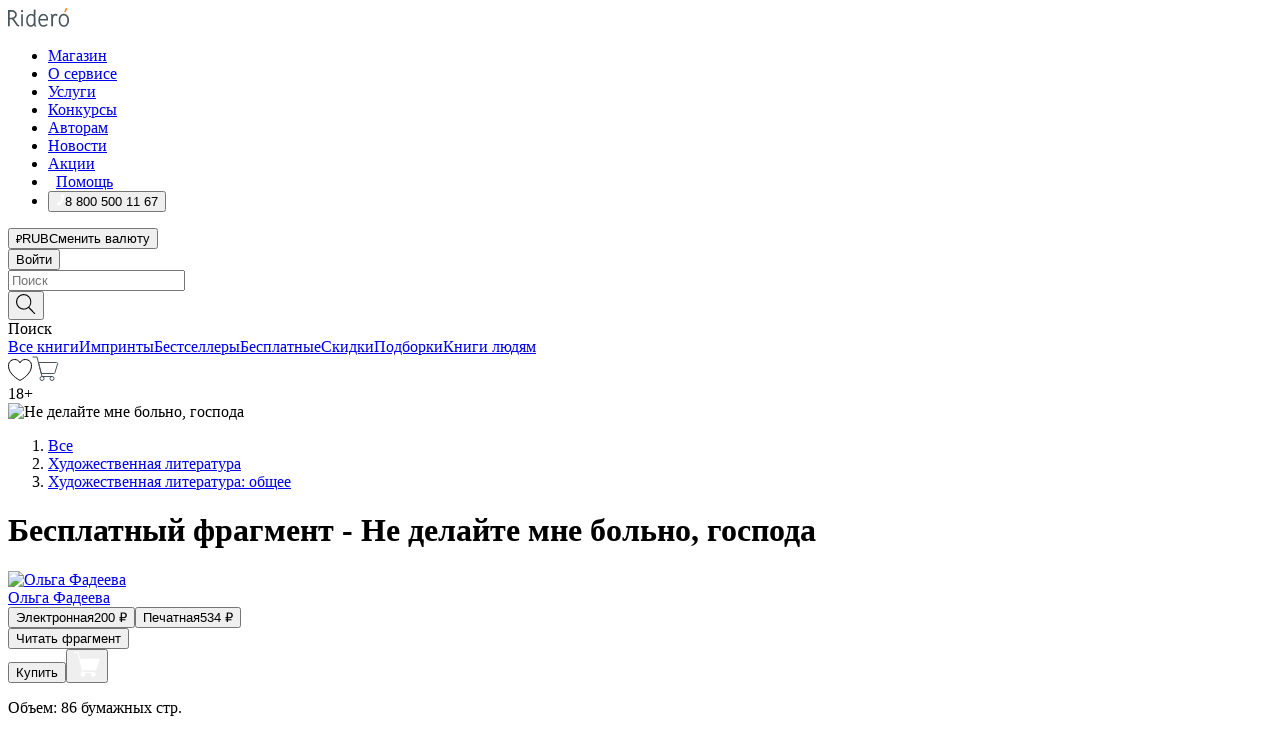

--- FILE ---
content_type: text/html; charset=utf-8
request_url: https://ridero.ru/books/ne_delaite_mne_bolno_gospoda/freeText/
body_size: 79452
content:
<!DOCTYPE html><html lang="ru"><head><meta charSet="utf-8"/><meta name="viewport" content="width=device-width"/><head itemscope="" itemType="http://schema.org/WebSite"></head><link rel="canonical" href="https://ridero.ru/books/ne_delaite_mne_bolno_gospoda/" itemProp="url"/><title itemProp="name">Не делайте мне больно, господа печатная, электронная: epub, fb2, pdfRead, mobi - купить книгу в интернет магазине, автор Ольга Фадеева - Ridero</title><meta property="og:title" content="Не делайте мне больно, господа"/><meta property="og:description" content="Книга &quot;Не делайте мне больно, господа&quot; - Ольга Фадеева - печатная, электронная: epub, fb2, pdfRead, mobi - бесплатный фрагмент: * * * Олеся скучно водила мышкой по экрану… «Надо почту глянуть…» -подумала она вдруг. «Денис Семенов прислал новое личное сообщение», — прочитала девушка в списке сообщений из «Моего Мира». «Интересн"/><meta property="og:type" content="website"/><meta name="description" content="Книга &quot;Не делайте мне больно, господа&quot; - Ольга Фадеева - печатная, электронная: epub, fb2, pdfRead, mobi - бесплатный фрагмент: * * * Олеся скучно водила мышкой по экрану… «Надо почту глянуть…» -подумала она вдруг. «Денис Семенов прислал новое личное сообщение», — прочитала девушка в списке сообщений из «Моего Мира». «Интересн"/><meta property="og:url" content="https://ridero.runull"/><meta property="og:image" content="https://store.ridero.ru/images/h450?bucket=yc:store-raw-data.ridero.store&amp;key=ridero/sku/2022-08/630e037de7c6ffdb9bd59efe/rev.2022-10-02T10:42:56.304Z/cover-front.png&amp;format=original"/><meta property="fb:app_id" content="1408101656150619"/><meta name="next-head-count" content="12"/><link rel="icon" href="/landings-assets/favicon.ico" sizes="32x32"/><link rel="icon" href="/landings-assets/icon.svg" type="image/svg+xml"/><link rel="apple-touch-icon" href="/landings-assets/apple-touch-icon.png"/><link rel="manifest" href="/landings-assets/manifest.webmanifest"/><script>(function(w,d,s,l,i){w[l]=w[l]||[];w[l].push({'gtm.start':
new Date().getTime(),event:'gtm.js'});var f=d.getElementsByTagName(s)[0],
j=d.createElement(s),dl=l!='dataLayer'?'&l='+l:'';j.async=true;j.src=
'https://www.googletagmanager.com/gtm.js?id='+i+dl;f.parentNode.insertBefore(j,f);
})(window,document,'script','dataLayer','GTM-W8W4JJR');</script><script>window.yaContextCb = window.yaContextCb || []</script><script src="https://yandex.ru/ads/system/context.js" async=""></script><link rel="preload" href="/books/_next/static/css/dcfefc819db52ac5.css" as="style"/><link rel="stylesheet" href="/books/_next/static/css/dcfefc819db52ac5.css" data-n-g=""/><link rel="preload" href="/books/_next/static/css/2b450a0d25d9e285.css" as="style"/><link rel="stylesheet" href="/books/_next/static/css/2b450a0d25d9e285.css" data-n-p=""/><link rel="preload" href="/books/_next/static/css/e2d02bf978064779.css" as="style"/><link rel="stylesheet" href="/books/_next/static/css/e2d02bf978064779.css"/><link rel="preload" href="/books/_next/static/css/e756ab9f5e7b1bc7.css" as="style"/><link rel="stylesheet" href="/books/_next/static/css/e756ab9f5e7b1bc7.css"/><link rel="preload" href="/books/_next/static/css/c048646c009bb34f.css" as="style"/><link rel="stylesheet" href="/books/_next/static/css/c048646c009bb34f.css"/><link rel="preload" href="/books/_next/static/css/7b667b1d37de3d64.css" as="style"/><link rel="stylesheet" href="/books/_next/static/css/7b667b1d37de3d64.css"/><link rel="preload" href="/books/_next/static/css/0e6bd8f9367a4207.css" as="style"/><link rel="stylesheet" href="/books/_next/static/css/0e6bd8f9367a4207.css"/><link rel="preload" href="/books/_next/static/css/53d6d70f9664bee3.css" as="style"/><link rel="stylesheet" href="/books/_next/static/css/53d6d70f9664bee3.css"/><noscript data-n-css=""></noscript><script defer="" nomodule="" src="/books/_next/static/chunks/polyfills-c67a75d1b6f99dc8.js"></script><script defer="" src="/books/_next/static/chunks/2137.53b80296d6ba9c2b.js"></script><script defer="" src="/books/_next/static/chunks/7388-86401b0aa5dd82ba.js"></script><script defer="" src="/books/_next/static/chunks/9783.ba6534677bf5bf68.js"></script><script defer="" src="/books/_next/static/chunks/4215-47fcb86a9e6f67de.js"></script><script defer="" src="/books/_next/static/chunks/8905-a643e096ce15e95a.js"></script><script defer="" src="/books/_next/static/chunks/8109-0a6881dbd72adcbe.js"></script><script defer="" src="/books/_next/static/chunks/771-75675317856600a4.js"></script><script defer="" src="/books/_next/static/chunks/1410-94e3b29e5788d2e8.js"></script><script defer="" src="/books/_next/static/chunks/26.7712fb9e58d189ae.js"></script><script defer="" src="/books/_next/static/chunks/1725.e27887932b20fb66.js"></script><script defer="" src="/books/_next/static/chunks/7707.c09978c2e53d7c8d.js"></script><script defer="" src="/books/_next/static/chunks/197.b4a16c3d9d11057a.js"></script><script src="/books/_next/static/chunks/webpack-1f83bb290f79584e.js" defer=""></script><script src="/books/_next/static/chunks/framework-0e97196476b5bb89.js" defer=""></script><script src="/books/_next/static/chunks/main-d2450628c5215066.js" defer=""></script><script src="/books/_next/static/chunks/pages/_app-c559881fd07088d4.js" defer=""></script><script src="/books/_next/static/chunks/9637-ebde370cafb9e36e.js" defer=""></script><script src="/books/_next/static/chunks/6297-d122726ac0faeb28.js" defer=""></script><script src="/books/_next/static/chunks/5935-b04ea13bb5e10f4e.js" defer=""></script><script src="/books/_next/static/chunks/4962-f31ba37fd2f4fc3f.js" defer=""></script><script src="/books/_next/static/chunks/3748-7298fc7a229b61c8.js" defer=""></script><script src="/books/_next/static/chunks/pages/%5Bslug%5D/freeText-a05d37c0da485744.js" defer=""></script><script src="/books/_next/static/tZI593cusP4QKTYZzoDH1/_buildManifest.js" defer=""></script><script src="/books/_next/static/tZI593cusP4QKTYZzoDH1/_ssgManifest.js" defer=""></script></head><body><noscript><iframe src="https://www.googletagmanager.com/ns.html?id=GTM-W8W4JJR"
              height="0" width="0" style="display:none;visibility:hidden"></iframe></noscript><div id="__next" data-reactroot=""><div><div class="pageLayout_wrap__DMOvn"><div class="TopHeader_header__7jtUG"><div class="TopHeader_headerInner__7k_BX"><div class="TopHeader_headerWrap__uxyTQ"><div class="TopHeader_container__xYiBj"><div class="TopHeaderLogo_logo__VHCiO TopHeader_logo__MFfsk"><a href="https://ridero.ru/" class="TopHeaderLogo_logoLink__h8edO" aria-label="Rideró"><svg aria-hidden="true" width="61" height="19" viewBox="0 0 61 19" fill="none" xmlns="http://www.w3.org/2000/svg"><path d="M14.8444 6.19519H13.2144V18.3513H14.8444V6.19519Z" fill="#46545B"></path><path d="M14.0188 1.9364C13.4025 1.9364 12.9009 2.43875 12.9009 3.05637C12.9009 3.67399 13.4025 4.17666 14.0188 4.17666C14.6352 4.17666 15.1365 3.67399 15.1365 3.05637C15.1365 2.43875 14.6352 1.9364 14.0188 1.9364Z" fill="#46545B"></path><path d="M27.39 15.9133C27.39 11.1024 27.3562 6.29013 27.3921 1.47937C26.8476 1.557 26.304 1.64055 25.76 1.72167V6.77382C24.997 6.16763 24.0967 5.86057 23.0786 5.86057C21.0936 5.86057 18.1406 7.59625 18.1406 12.3778C18.1406 15.8196 19.518 18.7692 22.9534 18.7692C24.1094 18.7692 25.2375 18.1856 26.0252 17.1936C26.2584 17.791 26.6175 18.286 27.0424 18.7686C27.4623 18.6244 27.8833 18.4824 28.3077 18.352C27.7681 17.5822 27.39 16.8673 27.39 15.9133ZM25.7397 14.1154C25.581 16.0714 24.2621 17.2406 23.0786 17.2406C20.5376 17.2406 19.7288 14.4491 19.7288 12.3568C19.7288 10.3974 20.6569 7.34761 23.0542 7.34761C23.0618 7.34793 23.0763 7.35365 23.0786 7.34761C24.6687 7.34761 25.5328 8.57523 25.7391 8.91055L25.7397 14.1154Z" fill="#46545B"></path><path d="M39.9819 10.182C39.6163 7.64918 37.9363 5.8396 35.2908 5.8396C33.3059 5.8396 30.3525 7.57528 30.3525 12.3568C30.3525 14.4583 30.9039 16.1641 31.9471 17.2901C32.8191 18.2307 34.0062 18.7483 35.2908 18.7483C36.8396 18.7483 38.4014 18.0361 39.6208 17.1119C39.3579 16.7407 39.0894 16.3735 38.8251 16.0033C38.4056 16.2543 37.9865 16.5045 37.5387 16.7033C36.7358 17.0596 35.9791 17.2406 35.2908 17.2406C34.1709 17.2406 33.3052 16.7274 32.7158 15.7151C32.2513 14.9162 31.9794 13.8219 31.9445 12.6191C34.6153 12.6191 37.2861 12.6185 39.9569 12.6191C40.0815 11.8191 40.0998 10.9831 39.9819 10.182ZM37.9944 8.95563C38.2657 9.5415 38.4171 10.2661 38.4469 11.1114H32.0428C32.2233 9.37772 33.3468 7.32664 35.3117 7.32664C36.5927 7.32664 37.4925 7.87194 37.9944 8.95563Z" fill="#46545B"></path><path d="M47.3076 5.79797C46.2986 5.79797 45.3809 6.34637 44.7453 7.31582C44.5577 6.79977 44.2389 6.37701 43.8899 5.95656C43.4827 6.09758 42.6665 6.35597 42.6665 6.35597C42.794 6.63997 43.0857 7.1065 43.1742 7.40601C43.2642 7.70831 43.3719 8.17732 43.3719 8.69586V18.3304H45.002V11.3527C45.002 10.2451 45.2428 9.22964 45.6795 8.49359C46.0857 7.80865 46.6269 7.43141 47.2036 7.43141C47.9087 7.43141 48.2885 7.64264 48.8965 8.19194C49.1419 7.66479 49.3843 7.13463 49.6062 6.59707C48.9363 6.03488 48.3753 5.79797 47.3076 5.79797Z" fill="#46545B"></path><path d="M59.5415 7.58859C58.6029 6.43401 57.2708 5.79797 55.7903 5.79797C54.3086 5.79797 52.9872 6.42988 52.0695 7.57748C51.1366 8.74349 50.6436 10.3741 50.6436 12.2939C50.6436 14.2138 51.1366 15.8447 52.0695 17.0107C52.9878 18.1583 54.3092 18.7902 55.7903 18.7902C57.2809 18.7902 58.6162 18.1519 59.5498 16.9935C60.4985 15.8167 60.9998 14.1846 60.9998 12.273C60.9998 10.3829 60.4953 8.76285 59.5415 7.58859ZM59.3698 12.3149C59.3698 14.4685 58.3568 17.3244 55.7903 17.3244C53.2303 17.3244 52.2742 14.4732 52.2742 12.3358C52.2742 10.1971 53.2342 7.36853 55.7903 7.36853C58.3403 7.36853 59.3698 10.1611 59.3698 12.3149Z" fill="#46545B"></path><path d="M57.8763 0L56.1924 3.98705L57.2799 4.57387L59.3986 0.673826L57.8763 0Z" fill="#FF7E00"></path><path d="M9.21359 15.5437L7.14621 12.4774C6.7236 11.8506 6.41687 11.277 5.64498 10.8352C6.18381 10.6713 6.67036 10.4334 7.10338 10.1193C8.1663 9.34855 8.81116 7.94002 8.81116 6.64617C8.81116 4.12521 6.65226 2.07422 3.9987 2.07422H0V18.3095H1.63004V11.2384C1.63004 11.2384 2.05987 11.2384 2.66682 11.2384C3.79366 11.2384 4.40578 11.4095 5.00866 12.2997L8.13462 16.9155C8.57549 17.5478 8.97762 17.9318 9.49793 18.1822C9.53992 18.2024 9.58216 18.2212 9.62461 18.2386C9.87139 18.3397 10.1934 18.3763 10.3923 18.3815C10.5947 18.3867 10.9578 18.3813 10.9578 18.3813L11.2767 17.1013C10.0267 16.9155 9.74504 16.306 9.21359 15.5437ZM1.63004 9.64199V3.70765H3.9987C5.62381 3.70765 7.18113 4.95311 7.18113 6.64618C7.18113 8.34566 5.63699 9.64199 3.9987 9.64199H1.63004Z" fill="#46545B"></path></svg></a></div><nav class="TopHeader_nav__GQNQx"><ul class="TopHeaderNavigation_navList__2ns5G"><li class="TopHeaderNavigation_navItem__hq3Ns"><a href="https://ridero.ru/books/" class="TopHeaderNavigation_navLink__pDas_">Магазин</a></li><li class="TopHeaderNavigation_navItem__hq3Ns"><a href="https://ridero.ru/l/about" class="TopHeaderNavigation_navLink__pDas_">О сервисе</a></li><li class="TopHeaderNavigation_navItem__hq3Ns"><a href="https://ridero.ru/services/" class="TopHeaderNavigation_navLink__pDas_">Услуги</a></li><li class="TopHeaderNavigation_navItem__hq3Ns"><a href="https://ridero.ru/l/ridero_contests/" class="TopHeaderNavigation_navLink__pDas_">Конкурсы</a></li><li class="TopHeaderNavigation_navItem__hq3Ns"><a href="https://ridero.ru/tools" class="TopHeaderNavigation_navLink__pDas_">Авторам</a></li><li class="TopHeaderNavigation_navItem__hq3Ns"><a href="https://ridero.ru/blog/" class="TopHeaderNavigation_navLink__pDas_">Новости</a></li><li class="TopHeaderNavigation_navItem__hq3Ns"><a href="https://ridero.ru/l/promo/" class="TopHeaderNavigation_navLink__pDas_">Акции</a></li><li class="TopHeaderNavigation_navItem__hq3Ns"><a href="https://ridero.ru/faq/" class="TopHeaderNavigation_navLink__pDas_ TopHeaderNavigation_navLinkHelp__EeweN"><span class="TopHeaderNavigation_navLinkShort__Uox_V"><svg width="8" height="12" viewBox="0 0 8 12" fill="none" xmlns="http://www.w3.org/2000/svg"><path d="M3.70781 12C3.02256 12 2.46643 11.4439 2.46643 10.7586C2.46643 10.0734 3.02256 9.51724 3.70781 9.51724C4.39305 9.51724 4.94919 10.0734 4.94919 10.7586C4.94919 11.4439 4.39305 12 3.70781 12ZM5.41925 6.2069C4.87139 6.71255 4.53539 7.04441 4.53539 7.44828V8H2.89746L2.88022 7.44828C2.88022 6.29876 3.6656 5.57379 4.29622 4.99034C4.95746 4.37959 5.36298 3.97159 5.36298 3.31034C5.36298 2.39752 4.62063 1.65517 3.70781 1.65517C2.79498 1.65517 2.05263 2.39752 2.05263 3.31034H0.397461C0.397461 1.48469 1.88215 0 3.70781 0C5.53346 0 7.01815 1.48469 7.01815 3.31034C7.01815 4.72966 6.13181 5.54814 5.41925 6.2069Z" fill="#ffffff"></path></svg></span><span class="TopHeaderNavigation_navLinkShortText__3Jmz1">Помощь</span></a></li><li class="TopHeaderNavigation_navItem__hq3Ns"><button class="TopHeaderNavigation_navLinkPhone__6m9Oh"><span class="TopHeaderNavigation_navLinkShort__Uox_V"><svg width="9" height="12" viewBox="0 0 9 12" fill="none" xmlns="http://www.w3.org/2000/svg"><path fill-rule="evenodd" clip-rule="evenodd" d="M0.999418 9.57944L1.01308 9.56147C1.01308 9.56147 1.88506 8.54428 2.27037 8.08996C2.39749 7.92952 2.57053 7.81165 2.76638 7.7521C2.91659 7.70809 3.07731 7.71645 3.22214 7.77582L3.2473 7.7902C3.36118 7.86173 3.47956 7.92584 3.6017 7.98213C3.72542 8.03191 3.86354 8.03229 3.98754 7.9832C4.11154 7.93411 4.21196 7.83929 4.26808 7.71831C4.47799 7.37469 5.51459 4.9816 5.82514 4.17863C5.85537 4.11579 5.87261 4.04749 5.87582 3.97782C5.87903 3.90815 5.86815 3.83856 5.84383 3.7732C5.69751 3.56513 5.48064 3.41723 5.23352 3.35697L5.17026 3.33397C5.01566 3.26842 4.8866 3.15433 4.80257 3.00896C4.71853 2.86358 4.68409 2.69481 4.70443 2.52813C4.72312 2.33907 4.99198 0.787043 5.02433 0.61236C5.03836 0.481737 5.09235 0.358625 5.17893 0.25982C5.26551 0.161015 5.38047 0.0913302 5.50812 0.0602737C5.88417 -0.0306769 6.2778 -0.0185079 6.64752 0.0954981L6.73881 0.127847C7.03437 0.202863 7.30505 0.354154 7.5238 0.566593C7.74255 0.779033 7.90169 1.04518 7.98532 1.33841C8.26352 2.39873 7.90624 4.1851 6.89265 6.80176C5.8086 9.59741 4.07471 11.2364 3.24371 11.4643C2.48243 11.6728 1.494 10.9172 1.13528 10.5183C1.01096 10.3995 0.93002 10.2425 0.905392 10.0723C0.880765 9.90212 0.913869 9.7286 0.999418 9.57944Z" fill="#ffffff"></path></svg></span><span class="TopHeaderNavigation_navLinkShortText__3Jmz1">8 800 500 11 67</span></button></li></ul></nav><div class="CurrencySwitcher_switcher__gZAO7 TopHeader_currencySwitcherDesktop__DtLAC"><button class="CurrencySwitcher_button__Vh4Mh CurrencySwitcher_button-grey__l_wmE" type="button" aria-label="Сменить валюту"><span class="CurrencySwitcher_iconWrap__8icMU"><svg class="CurrencySwitcher_iconRub__HaIiA" width="6" height="8" aria-hidden="true" xmlns="http://www.w3.org/2000/svg" viewBox="0 0 6 8" fill="none"><path d="M0 4.11848H0.884328V0.180536C1.19776 0.112835 1.52985 0.067701 1.8806 0.0451339C2.23881 0.0150445 2.59701 0 2.95522 0C3.34328 0 3.72015 0.0376116 4.08582 0.112835C4.45149 0.180536 4.77612 0.304654 5.0597 0.485191C5.34328 0.665727 5.5709 0.913963 5.74254 1.2299C5.91418 1.53832 6 1.93324 6 2.41467C6 2.88105 5.91045 3.27221 5.73134 3.58815C5.55224 3.90409 5.31716 4.15985 5.02612 4.35543C4.73507 4.55101 4.40299 4.69394 4.02985 4.7842C3.66418 4.86695 3.29104 4.90832 2.91045 4.90832H1.95896V5.73202H3.99627V6.52186H1.95896V8H0.884328V6.52186H0V5.73202H0.884328V4.90832H0V4.11848ZM3 0.925247C2.79851 0.925247 2.60075 0.932769 2.40672 0.947814C2.22015 0.962859 2.0709 0.977903 1.95896 0.992948V4.11848H2.85448C3.09328 4.11848 3.33209 4.09591 3.5709 4.05078C3.8097 3.99812 4.02239 3.90785 4.20896 3.77997C4.40299 3.65209 4.5597 3.47908 4.6791 3.26093C4.79851 3.04278 4.85821 2.76822 4.85821 2.43724C4.85821 2.14386 4.8097 1.90315 4.71269 1.71509C4.61567 1.51951 4.48134 1.3653 4.3097 1.25247C4.14552 1.13211 3.94776 1.04937 3.71642 1.00423C3.49254 0.951575 3.25373 0.925247 3 0.925247Z" fill="currentColor"></path></svg></span><span class="CurrencySwitcher_label__oMdHx">RUB</span><span class="CurrencySwitcher_tooltip__DVSWO">Сменить валюту</span></button><span class="CurrencySwitcher_divider__ptQYf"></span></div><div class="TopHeaderCabinet_login__o0TRe"><button class="Button_btn___Pcmr" type="button">Войти</button></div></div></div></div></div><div class="SubHeader_subheader__hiKZd"><div class="SubHeader_inner__FDTXj"><div class="SubHeader_wrap__bimf7"><div class="SubHeader_left__r0BZm"><div id="searchForm" class="SearchForm_searchForm__DYnFs SearchForm_empty__MlNmz" tabindex="0" role="button" itemscope="" itemType="http://schema.org/WebSite"><form itemProp="potentialAction" itemscope="" itemType="http://schema.org/SearchAction"><div class="SearchForm_search__input__F1d7D"><meta itemProp="target" content="/books/?q={q}"/><div role="combobox" aria-haspopup="listbox" aria-owns="react-autowhatever-1" aria-expanded="false"><div class="Input_inputWrap__0qfZ2 Input_inputWrap_small__wLsKj"><input type="search" itemProp="query-input" placeholder="Поиск" name="q" value="" tabindex="-1" autoComplete="off" aria-autocomplete="list" aria-controls="react-autowhatever-1" id="search-form-autosuggest" class="Input_input__NOrOk Input_input_small__iull9"/></div><div id="react-autowhatever-1" role="listbox" class="Autocomplete_suggestionsContainer__GjSHx SearchForm_searchForm__suggestionsContainer__LKtOd"></div></div></div><div class="SearchForm_searchForm__btn__VwG_e"><button class="Button_no-style__PMMfD Button_btn__aG4OC" aria-label="Поиск" type="submit"><svg fill="none" width="20" height="20" viewBox="0 0 20 20" xmlns="http://www.w3.org/2000/svg"><path d="m18.978 19.027-5.693-5.843a7.895 7.895 0 0 0 2.083-5.342A7.767 7.767 0 0 0 7.683 0 7.751 7.751 0 0 0 .001 7.842a7.747 7.747 0 0 0 7.682 7.842 7.668 7.668 0 0 0 4.806-1.715l5.724 5.874a.5.5 0 0 0 .398.156.639.639 0 0 0 .398-.156.566.566 0 0 0-.03-.816ZM1.133 7.842a6.658 6.658 0 0 1 6.583-6.717A6.642 6.642 0 0 1 14.3 7.842a6.636 6.636 0 0 1-4.042 6.188 6.642 6.642 0 0 1-2.542.53 6.66 6.66 0 0 1-6.583-6.718Z" fill="#000"></path></svg></button></div><div class="SearchForm_searchForm__toggle__SKeJk">Поиск</div></form></div></div><div class="SubHeader_center__XVjRE SubHeader_nav__AoItH"><a class="SubHeader_navLink__UawM3" href="/books/">Все книги</a><a class="SubHeader_navLink__UawM3" href="https://ridero.ru/imprint/">Импринты</a><a class="SubHeader_navLink__UawM3" href="https://ridero.ru/listing/bestsellers/">Бестселлеры</a><a class="SubHeader_navLink__UawM3" href="https://ridero.ru/books/catalog/free/">Бесплатные</a><a class="SubHeader_navLink__UawM3" href="https://ridero.ru/listing/discount/">Скидки</a><a class="SubHeader_navLink__UawM3" href="https://ridero.ru/listing/">Подборки</a><a class="SubHeader_navLink__UawM3" href="https://ridero.ru/l/books_for_people/" target="_blank" rel="noreferrer noopener">Книги людям</a></div><div class="SubHeader_right__nXz6A"><a class="SubHeader_iconLink__ERJse SubHeader_like__kqnYf" href="https://ridero.ru/books/likes/" aria-label="Перейти в избранное"><svg width="24" height="22" viewBox="0 0 24 22" fill="none" xmlns="http://www.w3.org/2000/svg" stroke="#000"><path d="M11.541 3.13708L11.9783 3.92633L12.4156 3.13708C13.2798 1.57763 15.1456 0.5 17.2717 0.5C18.9655 0.5 20.9147 1.15492 22.1665 2.65112C23.3983 4.1233 24.0362 6.50973 22.9302 10.1554C21.7714 13.7195 19.0065 16.5656 16.4826 18.5376C15.2258 19.5196 14.042 20.2744 13.173 20.7834C12.7388 21.0377 12.3839 21.2301 12.1388 21.3585C12.0785 21.39 12.0248 21.4177 11.9783 21.4415C11.9318 21.4177 11.8781 21.39 11.8178 21.3585C11.5727 21.2301 11.2178 21.0377 10.7836 20.7834C9.91457 20.2744 8.73084 19.5196 7.47398 18.5376C4.9509 16.5663 2.18703 13.7214 1.02758 10.1589C-0.0196823 6.51214 0.617393 4.12274 1.83691 2.64903C3.07424 1.15379 4.99276 0.5 6.68493 0.5C8.81097 0.5 10.6768 1.57763 11.541 3.13708Z" stroke="inherit" fill=""></path></svg></a><a class="SubHeader_iconLink__ERJse SubHeader_cart__0GgJ0" href="https://ridero.ru/books/cart/" aria-label="Перейти в корзину"><svg width="27" height="25" viewBox="0 0 27 25" fill="none" xmlns="http://www.w3.org/2000/svg"><path d="M1 1H5.00277L10.0062 20.5H20" stroke="#46545B" stroke-linecap="round"></path><path d="M24.6532 6.5H6.41602L9.25636 17.5H21.9327C22.3736 17.5 22.7624 17.2113 22.89 16.7893L25.6104 7.78934C25.8045 7.1473 25.3239 6.5 24.6532 6.5Z" stroke="#46545B"></path><circle cx="10" cy="22.5" r="2" stroke="#46545B"></circle><circle cx="20" cy="22.5" r="2" stroke="#46545B"></circle></svg></a></div></div></div></div><script type="application/ld+json">{"@context":"http://schema.org","@type":"Book","name":"Не делайте мне больно, господа","author":{"@type":"Person","name":"Ольга Фадеева"},"url":"https://ridero.ru/books/ne_delaite_mne_bolno_gospoda/","workExample":[{"@type":"Book","isbn":"978-5-0056-9269-6","bookFormat":"http://schema.org/EBook","potentialAction":{"@type":"ReadAction","target":{"@type":"EntryPoint","actionPlatform":["http://schema.org/DesktopWebPlatform","http://schema.org/AndroidPlatform"]},"expectsAcceptanceOf":{"@type":"Offer","itemCondition":"new","Price":200,"priceCurrency":"RUB","eligibleRegion":{"@type":"Country","name":"RU-RU"},"availability":"http://schema.org/InStock"}}},{"@type":"Book","isbn":"978-5-0056-9269-6","bookFormat":"http://schema.org/Paperback","potentialAction":{"@type":"ReadAction","target":{"@type":"EntryPoint","actionPlatform":["http://schema.org/DesktopWebPlatform","http://schema.org/AndroidPlatform"]},"expectsAcceptanceOf":{"@type":"Offer","itemCondition":"new","Price":534,"priceCurrency":"RUB","eligibleRegion":{"@type":"Country","name":"RU-RU"},"availability":"http://schema.org/InStock"}}}]}</script><div><div class="BookLandingInfo_bookLandingInfo__CFRv0"><div class="BookLandingInfo_bookLandingInfo__left__bKqJe BookLandingInfo_bookLandingInfo__digital__25g1L"><div class="BookLandingInfo_bookLandingInfo__left-wrap__5E_u3"><div class="BookCover_cover__E4gAO BookCover_cover_digital__0_G9M"><div class="BookCover_cover__img__BEaFr"><div class="BookCover_cover-spin__lHnG_"></div><div class="BookCover_cover_ageRating__NDgCl">18<!-- -->+</div><picture><source srcSet="https://store.ridero.ru/images/w200?bucket=yc:store-raw-data.ridero.store&amp;key=ridero/sku/2022-08/630e037de7c6ffdb9bd59efe/rev.2022-10-02T10:42:56.304Z/cover-front.png&amp;format=original" media="(max-width: 960px)"/><img src="https://store.ridero.ru/images/w350?bucket=yc:store-raw-data.ridero.store&amp;key=ridero/sku/2022-08/630e037de7c6ffdb9bd59efe/rev.2022-10-02T10:42:56.304Z/cover-front.png&amp;format=original" alt="Не делайте мне больно, господа"/></picture></div></div></div></div><div class="BookLandingInfo_bookLandingInfo__rightTop__ori9q"><ol itemscope="" itemType="http://schema.org/BreadcrumbList" class="BreadCrumbs_breadCrumbs__pTwzt"><li itemProp="itemListElement" itemscope="" itemType="http://schema.org/ListItem"><a href="/books/" target="_blank" itemProp="item" rel="noopener noreferrer"><span itemProp="name">Все</span></a><meta itemProp="position" content="1"/></li><li itemProp="itemListElement" itemscope="" itemType="http://schema.org/ListItem"><a href="/books/catalog/fiction-related-items" target="_blank" itemProp="item" rel="noopener noreferrer"><span itemProp="name">Художественная литература</span></a><meta itemProp="position" content="2"/></li><li itemProp="itemListElement" itemscope="" itemType="http://schema.org/ListItem"><a href="/books/catalog/fiction-general-literary" target="_blank" itemProp="item" rel="noopener noreferrer"><span itemProp="name">Художественная литература: общее</span></a><meta itemProp="position" content="3"/></li></ol><h1 class="BookLandingInfo_book-title__gJ_7Y">Бесплатный фрагмент - Не делайте мне больно, господа</h1><div class="BookLandingInfo_authorBlock__N2Pgv"><a class="AboutAuthor_authorLink__CmNUz AboutAuthor_haveUri__2FrVa" href="https://ridero.ru/author/fadeeva_olga__ykil/"><div class="AboutAuthor_authorFlex__xPHMd AboutAuthor_authorFlexTop__ITaLS"><div class="AboutAuthor_authorUserPic__FOmVT AboutAuthor_authorUserPic_small__W8e2L"><img src="https://store.ridero.ru/images/w450?bucket=yc:store-user-data.ridero.store&amp;key=ridero/images/630e037de7c6ffdb9bd59efe/2022-08-31T12:34:54.669Z-oKM.jpg&amp;format=original" class="AboutAuthor_authorUserPicImg__KpCcK AboutAuthor_authorUserPic_small__W8e2L" alt="Ольга Фадеева"/></div><span class="AboutAuthor_authorNameLink__Y4Q1x">Ольга Фадеева</span></div></a></div></div><div class="BookLandingInfo_bookLandingInfo__rightBottom___ak7e"><div class="Controls_controls___H3MH"><button class="Controls_controls__button__efLPi Controls_controls__button_active__VNoD3"><span class="Controls_spinner__MVqo9"><div class="LoadSpinnerNext_loader__uEvxv"></div></span><span class="Controls_controls__typeText__9Zx1U">Электронная</span><span class="Controls_controls__priceText__gc8Vz"><span>200<!-- --> <!-- -->₽</span></span></button><button class="Controls_controls__button__efLPi"><span class="Controls_spinner__MVqo9"><div class="LoadSpinnerNext_loader__uEvxv"></div></span><span class="Controls_controls__typeText__9Zx1U">Печатная</span><span class="Controls_controls__priceText__gc8Vz"><span>534<!-- --> <!-- -->₽</span></span></button></div><div class="ActionControls_wrapper__xyxKv"><div class="ActionControls_topBlock__ff5oV"><a href="/books/ne_delaite_mne_bolno_gospoda/freeText/#freeTextContainer"><button class="Button_big__8gulZ Button_full__9KtTs Button_outline__mwB3f Button_btn__aG4OC" type="button">Читать фрагмент</button></a></div><div class="ActionControls_bottomBlock__LVvPs ActionControls_bottomBlock_buy__HkWIN"><button class="Button_big__8gulZ Button_full__9KtTs Button_btn__aG4OC" type="button"><span class="ActionControls_btnPrice__hiGA4">Купить </span></button><button class="Button_big__8gulZ Button_full__9KtTs Button_btn__aG4OC" aria-label="Добавить в корзину" type="button"><svg width="26" height="25" viewBox="0 0 26 25" fill="none" xmlns="http://www.w3.org/2000/svg"><path d="M26 6.697H6.1L4.5 0H0v1h3.7l4.6 19.29c-1.3.4-2 1.7-1.6 2.998.4 1.3 1.7 2 2.9 1.6 1.3-.4 2-1.7 1.6-2.999-.1-.3-.2-.5-.4-.8h6.6c-.8 1.1-.6 2.6.5 3.399 1 .8 2.5.6 3.3-.5.8-1.1.6-2.598-.5-3.398-.4-.3-.9-.5-1.4-.5h-10l-.5-1.899h13.3L26 6.697Z" fill="#fff"></path></svg></button></div></div><div class="BookLandingInfo_bookDetails__X4nGy BookLandingInfo_bookDetailsWithMarginTop__F0GxR"><p class="BookLandingInfo_bookDetailsInfo__xacqH">Объем:<!-- --> <!-- -->86<!-- --> <!-- -->бумажных стр.</p><p class="BookLandingInfo_bookDetailsInfo__xacqH">Формат:<!-- --> <!-- -->epub, fb2, pdfRead, mobi</p><a class="BookLandingInfo_moreDetailsBtn__QQAf9" href="/books/ne_delaite_mne_bolno_gospoda/#moreDetails">Подробнее</a></div></div><div class="BookLandingInfo_bookLandingInfo__desktopRight__p7EIc"><div class="BookLandingInfo_author-name-star__0rgX7"><a class="BookLandingInfo_rating-star__0AlQn" href="/books/ne_delaite_mne_bolno_gospoda/#reviews"><span class="Stars_stars__OmH_J"><svg class="Stars_star__VKGuM" width="12" height="11" viewBox="0 0 12 11" fill="none" xmlns="http://www.w3.org/2000/svg"><path d="M6 1.09695L7.40896 3.8483C7.48313 3.99313 7.62313 4.09281 7.78425 4.11551L10.8972 4.55408L8.65777 6.65651C8.53457 6.77217 8.47813 6.94225 8.50773 7.10862L9.04016 10.1009L6.22607 8.67442C6.08396 8.60239 5.91604 8.60239 5.77393 8.67442L2.95984 10.1009L3.49227 7.10862C3.52187 6.94225 3.46543 6.77217 3.34223 6.65651L1.10284 4.55408L4.21575 4.11551C4.37688 4.09281 4.51687 3.99313 4.59104 3.8483L6 1.09695Z" stroke="black" stroke-linecap="round" stroke-linejoin="round"></path></svg><svg class="Stars_star__VKGuM" width="12" height="11" viewBox="0 0 12 11" fill="none" xmlns="http://www.w3.org/2000/svg"><path d="M6 1.09695L7.40896 3.8483C7.48313 3.99313 7.62313 4.09281 7.78425 4.11551L10.8972 4.55408L8.65777 6.65651C8.53457 6.77217 8.47813 6.94225 8.50773 7.10862L9.04016 10.1009L6.22607 8.67442C6.08396 8.60239 5.91604 8.60239 5.77393 8.67442L2.95984 10.1009L3.49227 7.10862C3.52187 6.94225 3.46543 6.77217 3.34223 6.65651L1.10284 4.55408L4.21575 4.11551C4.37688 4.09281 4.51687 3.99313 4.59104 3.8483L6 1.09695Z" stroke="black" stroke-linecap="round" stroke-linejoin="round"></path></svg><svg class="Stars_star__VKGuM" width="12" height="11" viewBox="0 0 12 11" fill="none" xmlns="http://www.w3.org/2000/svg"><path d="M6 1.09695L7.40896 3.8483C7.48313 3.99313 7.62313 4.09281 7.78425 4.11551L10.8972 4.55408L8.65777 6.65651C8.53457 6.77217 8.47813 6.94225 8.50773 7.10862L9.04016 10.1009L6.22607 8.67442C6.08396 8.60239 5.91604 8.60239 5.77393 8.67442L2.95984 10.1009L3.49227 7.10862C3.52187 6.94225 3.46543 6.77217 3.34223 6.65651L1.10284 4.55408L4.21575 4.11551C4.37688 4.09281 4.51687 3.99313 4.59104 3.8483L6 1.09695Z" stroke="black" stroke-linecap="round" stroke-linejoin="round"></path></svg><svg class="Stars_star__VKGuM" width="12" height="11" viewBox="0 0 12 11" fill="none" xmlns="http://www.w3.org/2000/svg"><path d="M6 1.09695L7.40896 3.8483C7.48313 3.99313 7.62313 4.09281 7.78425 4.11551L10.8972 4.55408L8.65777 6.65651C8.53457 6.77217 8.47813 6.94225 8.50773 7.10862L9.04016 10.1009L6.22607 8.67442C6.08396 8.60239 5.91604 8.60239 5.77393 8.67442L2.95984 10.1009L3.49227 7.10862C3.52187 6.94225 3.46543 6.77217 3.34223 6.65651L1.10284 4.55408L4.21575 4.11551C4.37688 4.09281 4.51687 3.99313 4.59104 3.8483L6 1.09695Z" stroke="black" stroke-linecap="round" stroke-linejoin="round"></path></svg><svg class="Stars_star__VKGuM" width="12" height="11" viewBox="0 0 12 11" fill="none" xmlns="http://www.w3.org/2000/svg"><path d="M6 1.09695L7.40896 3.8483C7.48313 3.99313 7.62313 4.09281 7.78425 4.11551L10.8972 4.55408L8.65777 6.65651C8.53457 6.77217 8.47813 6.94225 8.50773 7.10862L9.04016 10.1009L6.22607 8.67442C6.08396 8.60239 5.91604 8.60239 5.77393 8.67442L2.95984 10.1009L3.49227 7.10862C3.52187 6.94225 3.46543 6.77217 3.34223 6.65651L1.10284 4.55408L4.21575 4.11551C4.37688 4.09281 4.51687 3.99313 4.59104 3.8483L6 1.09695Z" stroke="black" stroke-linecap="round" stroke-linejoin="round"></path></svg></span><span class="BookLandingInfo_avgReviewRating__xXAxU">0.0</span><span class="BookLandingInfo_totalReviewCount__iLcxF">0</span></a><a class="BookLandingInfo_rateBtn__AcRWr" href="/books/ne_delaite_mne_bolno_gospoda/#addReviewForm">Оценить</a><div class="BookLandingInfo_social__UcXYZ"><button class="BookLandingInfo_likeBtn__XPiGR" type="button" aria-label="Добавить в избранное"><svg width="24" height="22" viewBox="0 0 24 22" fill="none" xmlns="http://www.w3.org/2000/svg" stroke="#000"><path d="M11.541 3.13708L11.9783 3.92633L12.4156 3.13708C13.2798 1.57763 15.1456 0.5 17.2717 0.5C18.9655 0.5 20.9147 1.15492 22.1665 2.65112C23.3983 4.1233 24.0362 6.50973 22.9302 10.1554C21.7714 13.7195 19.0065 16.5656 16.4826 18.5376C15.2258 19.5196 14.042 20.2744 13.173 20.7834C12.7388 21.0377 12.3839 21.2301 12.1388 21.3585C12.0785 21.39 12.0248 21.4177 11.9783 21.4415C11.9318 21.4177 11.8781 21.39 11.8178 21.3585C11.5727 21.2301 11.2178 21.0377 10.7836 20.7834C9.91457 20.2744 8.73084 19.5196 7.47398 18.5376C4.9509 16.5663 2.18703 13.7214 1.02758 10.1589C-0.0196823 6.51214 0.617393 4.12274 1.83691 2.64903C3.07424 1.15379 4.99276 0.5 6.68493 0.5C8.81097 0.5 10.6768 1.57763 11.541 3.13708Z" stroke="inherit" fill=""></path></svg></button><div class="Share_share__ygt1N"><button class="Share_shareIcon__P9x34" type="button" aria-label="Поделиться"><svg width="24" height="26" viewBox="0 0 24 26" fill="none" xmlns="http://www.w3.org/2000/svg" stroke="black"><path d="M19.3327 8.33333C21.3577 8.33333 22.9993 6.69171 22.9993 4.66667C22.9993 2.64162 21.3577 1 19.3327 1C17.3076 1 15.666 2.64162 15.666 4.66667C15.666 6.69171 17.3076 8.33333 19.3327 8.33333Z" stroke="inherit" stroke-linecap="round" stroke-linejoin="round"></path><path d="M4.66667 16.8889C6.69171 16.8889 8.33333 15.2473 8.33333 13.2222C8.33333 11.1972 6.69171 9.55556 4.66667 9.55556C2.64162 9.55556 1 11.1972 1 13.2222C1 15.2473 2.64162 16.8889 4.66667 16.8889Z" stroke="inherit" stroke-linecap="round" stroke-linejoin="round"></path><path d="M19.3327 25.4444C21.3577 25.4444 22.9993 23.8028 22.9993 21.7778C22.9993 19.7527 21.3577 18.1111 19.3327 18.1111C17.3076 18.1111 15.666 19.7527 15.666 21.7778C15.666 23.8028 17.3076 25.4444 19.3327 25.4444Z" stroke="inherit" stroke-linecap="round" stroke-linejoin="round"></path><path d="M7.83203 15.0678L16.1798 19.9322" stroke="inherit" stroke-linecap="round" stroke-linejoin="round"></path><path d="M16.1676 6.51222L7.83203 11.3767" stroke="inherit" stroke-linecap="round" stroke-linejoin="round"></path></svg></button><div class="Share_shareBtn__DBN3h"><div class="a2a_kit a2a_kit_size_32 a2a_default_style" data-url="https://ridero.ru/books/ne_delaite_mne_bolno_gospoda/"><a class="a2a_button_vk"></a><a class="a2a_button_odnoklassniki"></a><a class="a2a_button_whatsapp"></a><a class="a2a_button_telegram"></a><a class="a2a_button_viber"></a><a class="a2a_button_twitter"></a><a class="a2a_button_copy_link"></a></div></div></div></div></div></div><div class="BookLandingInfo_bookTags__qO359"><div class="BookTags_tagBlock__K_KhF"></div></div><div class="ReportButton_reportBtnWrapper__HJvy8"><button class="ReportButton_reportBtn__Qcd4C">Пожаловаться</button></div></div></div><div class="BookInformationTabs_container__TI6A3"><div class="BookInformationTabs_BookInformationTabs__5f70o"><a class="BookInformationTabs_btn__RRfIN BookInformationTabs_btnAvailable__0DWkt" href="/books/ne_delaite_mne_bolno_gospoda/">О книге</a><a class="BookInformationTabs_btn__RRfIN BookInformationTabs_btnAvailable__0DWkt" href="/books/ne_delaite_mne_bolno_gospoda/#reviews">отзывы</a><span class="BookInformationTabs_btn__RRfIN BookInformationTabs_btnDisabled__VQmUw">Оглавление</span><a class="BookInformationTabs_btn__RRfIN BookInformationTabs_btnAvailable__0DWkt BookInformationTabs_btnActive__fwPdC" href="/books/ne_delaite_mne_bolno_gospoda/freeText/#freeTextContainer"><span>Читать фрагмент</span></a></div></div><div class="BookFreeText_bookInfo__g_7O_"><div class="BookFreeText_freeTextContainer__mJUd1" id="freeTextContainer"><div class="BookFreeText_text__K8Ol4" id="text"><div class="BookFreeText_text__inner__jWt1R BookFreeText_blur__KlurN"><div><div class="preview-fragment"><p class="Main" parhashid="izETwYkOSZv2jzUAmnTf7">* * *</p>
<p class="Main" parhashid="puEeuvikRpl9G_nav-6Yw">Олеся скучно водила мышкой по экрану… «Надо почту глянуть…» -подумала она вдруг.</p>
<p class="Main" parhashid="Yj7e1m-hP3Zk7Q1C2kIxp">«Денис Семенов прислал новое личное сообщение», — прочитала девушка в списке сообщений из «Моего Мира». «Интересно…» «привет», — увидела Олеся в окошке сообщения. «Ну и…? А что, заглавные буквы отменили что ли? Кто это такой вообще?» Кликнув мышкой на имени пользователя, с отвращением фыркнула: на нее смотрела наголо бритая голова (почти на всю фотку) в темных очках. Разочарованно нажав на крестик в правом верхнем углу, Олеся выклю-чила компьютер и удобно устроилась перед телевизором, щелкая пультом в поисках интерес- ной программы. На следующее утро, по привычке налив чашечку горячего ароматного кофе, набрала на клавиатуре пароль для входа в почту, собственно ничего интересного не ожидая.</p>
<p class="Main" parhashid="KJRFH2Wl3jC83i2pO11je">«Денис Семенов прислал новое личное сообщение», — прочитала она снова. «Чё ему надо?</p>
<p class="Main" parhashid="XLj9GNmTR_pVJlwLOQA3C">…« Отвращение боролось с любопытством, второе быстро одержало верх, как обычно, и она открыла сообщение. «Думаешь, не стоит начинать?», — девушка удивленно подняла брови, отпив горячий напиток из любимой чашки. «Чего начинать-то?», — не выдержала Олеся и отправила ответ. По дороге на работу из головы не выходила эта дурацкая переписка. Вроде яйца выеденного не стоит, таких полно уже было, но что-то все равно не давало покоя. Олеся старалась не думать об этом, надеясь, что тип уголовной наружности из «Моего Мира» дога- дается, что она не собирается общаться с ним. Ей-то все понятно как будто, что, мол, «не для тебя роза расцвела». Ага! Щас! Как только девушка вошла в почтовый ящик и снова увидела</p>
<p class="Main" parhashid="Ye50_hyChiqcoiWPse6fu">«Денис Семенов прислал новое личное сообщение», то совсем перестала понимать что-либо, на экране было написано: «Как что? Наше знакомство». «Какая тупость и наглость! Ну уж нет! Не удастся тебе меня ни на что развести!». Олеся яростно застучала по клавишам, набирая текст ответного послания: «Какое знакомство? Считаю верхом тупости знакомиться в Интер- нете для одноразового <span class="Mark" data-mark-id="630dfa26325eb700078609bc" data-mark-score="1" data-mark-type="danger-content">секс</span>а!», — и «захлопнула» страницу, словно опасаясь, что он тотчас же вылезет из экрана, и придется в грубой форме объяснять, что к чему, чего Олеся очень не любила, просто терпеть не могла. «Вот тебе! Получи!», — с гордостью подумала девушка и встала из-за стола. Каково же было ее изумление, когда вечером, войдя в очередной раз в почтовый ящик, она увидела до боли знакомую запись во входящих, и тогда ярость затмила ее взор. Она решила написать этому бритоголовому все, что она о нем думает и отправить его в черный список, потому что игнорирование не сработало в первый раз. Олеся зашла в сообще- ния и открыла от удивления рот: «А как нам инвалидам еще знакомиться? Я вообще не выхожу из дома. У тебя ведь тоже не все в порядке со здоровьем, раз ты оказалась в этой группе?» девушка перечитывала эту фразу вновь и вновь и не могла понять: неужели она ошиблась в этом пользователе, и он никакой не уголовник, который «откинулся» пару дней назад, и ему срочно нужна баба?</p>
<p class="Main" parhashid="YXsL0vnX-YrYsiXFN5qC4">С трудом осознавая прочитанное, Олеся обратила особое внимание на последние три слова, и тут ее осенило: «Черт! Я же присоединилась к группе «Знакомства людей с ограни- ченными возможностями». Теперь ясно, где он меня нашел. Но что я делаю в этой группе? Неужели у меня и правда ограниченные возможности здоровья? Видимо, это был не сон, а самая настоящая реальность, самой настоящей убогой девушки…..</p>
<p class="Main" parhashid="B0LyfyRnmGJOlc2XQ9dnH">
</p><p class="Main" parhashid="vU5JwCGfpyLdJHYw8TyFa">* * *</p>
<p class="Main" parhashid="NhfIT4j0ESadLkSLeqxRu">Олеся была единственным р<span class="Mark" data-mark-id="630dfa26325eb700078609be" data-mark-score="1" data-mark-type="danger-content">ебен</span>ком в семье, родители ее самые обычные граждане многонаселенного города. Мама Тамара, уроженка Западной <span class="Mark" data-mark-id="630dfa27325eb700078609c0" data-mark-score="0" data-mark-type="danger-content">Украи</span>ны, после окончания медицинского училища, в которое она попала за компанию с подружкой после 8-го класса, по распределению уехала из родного областного центра в поселок, где устроилась работать медицинской сестрой в районной больнице. Это было во времена БАМов и прочей романтики… Девушки считали себя достаточно взрослыми (в 18-то лет!) для того, чтобы жить далеко от мамы и самостоятельно зарабатывать себе на жизнь, вести свое хозяйство и т. д. К тому же была свобода! Когда захотели, тогда и пришли домой после танцев, что захотели, то и поели, ну и прочие прелести «взрослой» жизни. Но обо всем по порядку…</p>
<p class="Main" parhashid="AsyAZN2UHDwudAWkmY1FF">Тамара была последним р<span class="Mark" data-mark-id="630dfa27325eb700078609c4" data-mark-score="1" data-mark-type="danger-content">ебен</span>ком в многодетной и дружной семье, где все ютились в маленькой двушке. С ними жили еще две дочери отца от первого брака. Когда они были маленькими, их мать была зверски убита <span class="Mark" data-mark-id="630dfa27325eb700078609c6" data-mark-score="1" data-mark-type="danger-content">бандер</span>овцами, причем на глазах ее несчастных чад. С тех пор отец воспитывал их один. А когда повстречал будущую жену и мать еще его пятерых детей, без разговоров, взял обеих девочек в новую семью. Так и зажили все вместе. Впоследствии, даже никто и не вспоминал, что у них когда-то была другая мама. Все считались родными братьями и сестрами, и мама с папой были общими для всех. А однажды Мария Семеновна на вокзале в туалете нашла маленькую девочку, которая была совсем одна. Она все время плакала и боялась подпускать к себе кого-либо. Но женщина была очень настойчивой и доброй, в конце концов, девочка согласилась пойти с тетей. Потом долго искали ее родителей или других родственников, но, увы, напрасно. Решение пришло само собой: новоиспеченная дочка осталась в дружной семье. Таким образом, к концу 50-х годов в семье Яновских было уже 8 детей, хотя старшие уже замуж вышли и оставили родительское гнездышко. И места хватало не только всем <span class="Mark" data-mark-id="630dfa28325eb700078609ca" data-mark-score="0" data-mark-type="danger-content">член</span>ам семейства, но и многочисленным друзьям, которые толпились в малюсеньких комнатках и кухоньке почти круглосуточно. Яновские были известны всей округе, почти все соседи приходили к хозяйке то перешить что-нибудь, то за детьми присмотреть, да мало ли что…. Добрая женщина никогда никому не отказывала. Это еще если не считать того, что своих было 8 детей и маленький огородик перед домом. Но все ребятишки помогали родителям, так что всем было хорошо и весело! Единственное, что было не совсем как в других семьях, так это отсутствие бабушек и дедушек у детей. Ну, с дедушками могло быть все понятно: недавно закончилась страшная война, с которой вернулись далеко не все мужчины, которые могли быть потенциальными дедами, а бабушка со стороны мамы умерла, когда Тамара еще не появилась на свет, поэтому девочка даже не видела ее никогда. С родственниками по отцовской линии вообще было все очень таинственно. Тамара вспоминала, что отец получал иногда письма на польском языке, якобы от родной сестры, которая жила в Польше, сама она приезжала нечасто, а то и вовсе только один раз, и то, никто из родни ничего не понял из разговора отца и этой тетки, потому, что говорили они по-польски. И подарков для детей тоже никто не видел. А про бабушку или дедушку вообще не вспоминали и ничего не рассказывали. Ходили разные легенды о его прошлом. Была и такая…. Жили Яновские в Польше, были богатыми людьми, чуть ли не графских кровей, говорят, даже какой-то замок есть на территории современной Польши, оставшийся от них. Сколько детей в семье было, никто не считал, естественно. Петр был рожден еще до революции 1917 года, в 1911-м. В юном возрасте, как подобает всем пылким натурам, он влюбился. Только угораздило его воспылать страстью к простой крестьянской девушке, но очень красивой. Когда родители будущего графа узнали об этом, то само собой были недовольны выбором отпрыска. Но молодой человек был непреклонен. Тогда разгневанный отец выдвинул ультиматум: «Бросай свою голодранку, или я лишу тебя всего!» Пылкий юноша собрал свои пожитки, взял подругу, с которой тайно обвенчался, и бежал с ней вместе подальше от гнева родителей и других родственников в Советскую республику Белоруссию. А оттуда подался в <span class="Mark" data-mark-id="630dfa27325eb700078609c2" data-mark-score="0" data-mark-type="danger-content">Украи</span>ну, на запад. Много позже, уже после гибели супруги, Петр вернулся на родину, чтобы отыскать родителей, но они уже умерли к тому времени, и он так и не узнал, простили ли они его или унесли обиду с собой в могилу. С сестрой отношения тоже не наладились, потому что он отказался жить там с ней, а стремился вернуться к своим детям. К тому же вторая супруга Петра тоже не была «принцессой». Глава семейства не хотел, чтобы дети знали о его истинном происхождении, поэтому и тщательно скрывал информацию о своих родителях.</p>
<p class="Main" parhashid="EpS8wYzhRnDoI7uoNP4ZV">А еще была такая…. Когда-то очень давно, когда Петр был еще молод, мимо их дома, где они жили, проходила одна старушка, у которой на голове был завязан платочек так, как будто рожки. Мальчик Петя, увидев ее, стал смеяться и называть ее чертиком с рогами. Старушка злобно посмотрела на него и произнесла: «У тебя самого будут расти рога». Прошло много времени, мальчик вырос, и на его голове действительно появилась шишка. Его показывали разным врачам, но никто не знал, что это такое, даже к ведьме водили, которая сказала, что это проклятье, причем родовое. С тех пор его шишка стала расти с огромной силой, его стали звать «чертом рогатым», родственники отреклись от него, так как боялись новых проклятий и выгнали из дома. Так он очутился в Советском Союзе, где повстречал свою первую жену. После гибели супруги, Петр женился снова, на свет появилось еще пятеро, трое из которых родились со странными шишками на теле (вернее, они появились не сразу, а немного позже). И Тамара, последыш, в том числе….. Никто не знал, что это за болезнь, на какие-то операции не решались из-за боязни, да и не обследовался никто, если честно…</p>
<p class="Main" parhashid="m1ExajNzPOMMeQeafxsfI">У нее не осталось никаких детских воспоминаний об этом, никто никогда не акцентировал внимания на этом недостатке. Тамара училась в интернате, который находился недалеко от их дома, в классе ее любили, но иногда дразнили и обзывали, как и водится у мальчишек и девчонок. Однако, девочка Тома не давала себя в обиду, «угощала» своих обидчиков такими тумаками, что те на время забывали свои имена. Несмотря на все распри, между ними были дружеские отношения. А однажды они даже спасли ее от строгой математички на уроке. В серый дождливый день дети сидели за партами в теплом и сухом классе, а под окном душе- раздирающим воплем доносился голос жалкого существа. Дождавшись окончания урока, Тома выскочила на улицу и бросилась к тому месту, откуда доносился звук, который не давал покоя весь урок. Она увидела под стеной маленького котенка, вид его был ужасающим: мокрый, грязный, худющий… Девичье сердце не выдержало, она сунула под кофту животину и принесла в теплый класс. Естественно, его надо было спрятать, чтобы математичка «не спалила». Тома запихала его в парту, закрыла книжками. Но бедное животное не оценило стараний приверженца «Green piece» и стало мяукать, причем так громко, что на это обратили внимание все, включая строгую училку. Она повернулась к классу и обвела взглядом всех <span class="Mark" data-mark-id="630dfa27325eb700078609c8" data-mark-score="1" data-mark-type="danger-content">хули</span>ганов. Повернулась к доске и услышала снова громкое: «Мяу!». Ученики прыснули, а Галина Степановна крикнула: «Руденко, прекрати свои шуточки!». Бедный мальчик, ничего не понимая, оглянулся и увидел умоляющий взгляд Томки Яновской. Он все понял и решил подыграть: «Мяу!». Так они соревновались в громкости с животным, пока Руденко не был выгнан из класса. Но когда нерадивый <span class="Mark" data-mark-id="630dfa28325eb700078609cc" data-mark-score="0" data-mark-type="danger-content">школьни</span>к был уже за дверью, все снова услышали громкое мяуканье. Недоуменно глядя на класс, Галина Степановна гаркнула: «Шульман, теперь ты?! Вон из класса!». Таким образом, Яновская со своим котом была спасена, но за это поплатились негодованием математички два ее одноклассника. Никто из ребят даже не подумал выдать девчонку.</p>
<p class="Main" parhashid="Jk5i4e1zuL0FEYhfZPZwW">Вообще, Тома была прилежной девочкой, хорошо училась, принимала участие во всех классных и общешкольных мероприятиях, даже играла спектакли в школьном театре. Девочку любили педагоги, даже спустя много годы, помнили ее и спрашивали о ней у сестры, встречая на улице. Когда Тамара уходила в училище после восьмого класса, половина из них плакали, так жалко было расставаться с хорошей ученицей. Учительница русского языка и литературы вообще видела Яновскую своей коллегой, пророчила поступление в педагогический институт:</p>
<p class="Main" parhashid="iXvYJMDmgQEuTHcZq_8dw">«С твоими-то гениальными способностями!», — говорила она Тамаре часто в приватной беседе после уроков. Порой девушка задумывалась: «А, может, и вправду податься в педагоги?..» Но подружка уговорила ее идти в медицинское училище. Тогда они обе подали документы, только подружка не набрала нужное количество баллов, а Томка блестяще сдала вступительные экзамены и была зачислена на 1 курс факультета сестринского дела, который состоял исключительно из представительниц прекрасного пола. У Томы появилась подруга. Звали ее Ольга. Она приехала из какой-то деревни, поэтому жила в общежитии. Иногда девушки приезжали вдвоем ночевать к Яновским, а потом Оля и вовсе перебралась к ним жить: было удобно вместе ездить на занятия, да и готовиться к ним вдвоем куда веселее!</p>
<p class="Main" parhashid="qqvMDRrH5sPD_IHxsFypU">После окончания училища обе девушки изъявили желание по распределению уехать как можно дальше. Таким образом, они попали в районную больницу поселка Близнюки, что в <span class="Mark" data-mark-id="630dfa29325eb700078609ce" data-mark-score="0" data-mark-type="danger-content">украи</span>нской провинции. Рядом с ней девчата снимали комнату у одной бабули на двоих. Каждый день после смены решено было ходить на танцы (чего в родном городе не бывало), устали, нет ли, все равно. Почти каждый вечер (когда не было ночных дежурств) девушки проводили на танцплощадке, отбоя от кавалеров не было, все подходили пригласить на танец, а если повезет, то и до дома проводить. Вскоре девушки узнали, что в этом же поселке есть воинская <span class="Mark" data-mark-id="630dfa45325eb70007860a74" data-mark-score="1" data-mark-type="danger-content">летн</span>ая часть, и желание появляться на танцах как можно чаще перекрывало любую усталость после тяжелой смены. А медсестричкам порой приходилось несладко: были такие тяжелые больные, которые не могли самостоятельно передвигаться, и их приходилось таскать на себе! Представьте, восемнадцат<span class="Mark" data-mark-id="630dfa45325eb70007860a78" data-mark-score="0" data-mark-type="danger-content">илетн</span>яя девчушка тащит на себе тушу килограмм под сто! Каково оно? Но как только смена заканчивалась, девчонки бежали домой, чтобы переодеться, накраситься и обуть туфли на высоких каблуках! Ведь надо было соответствовать! Летчики, да еще и офицеры, это вам не просто так! Почти каждый вечер Томку провожал новый кавалер. А один долговязый худой блондин просто по пятам ходил. Бедная девушка не знала, куда прятаться от него, а девчонки говорили ей: «Ты дура! Он любит тебя. На руках будет носить!». Тома только морщила носик: «Фу! Он же рядовой, да и не красавец вовсе» «Да ты подумай, — спорила Ольга, — все офицеры-красавчики клеят девчонок для потехи, а этот серьезный, по нему сразу же видно!». «Ну не знаю…», — отвечала Тамара. Если честно, то у нее был молодой человек на тот момент, которого она любила. Да и он, вроде бы тоже… Но что-то не сложилось у них…</p>
<p class="Main" parhashid="S3LeCTaQIq6SyTIhsu9mP">В общем, когда Алексей уехал после службы домой в родные степи, Тома вздохнула свободно. Она продолжала работать, ходить на танцы с подружкой, в кино с кавалерами. Но в один прекрасный день, а точнее ночь, на пороге больницы девушка увидела того самого блондина (добрая бабуля, у которой жили подружки Тома и Оля, рассказала в какую смену дежурят девчонки и как добраться до больницы). Он без труда отыскал в ординаторской возлюбленную и</p>
<p class="Main" parhashid="p2rAy9SVUDTltVYTjCi90">«украл ее». Алексею не пришлось долго уговаривать девушку поехать с ним и стать его женой. Тома согласилась почти сразу. В тот период она переживала сердечную драму, да и увещевания подруг тоже сыграли свою роль в ее решении выйти замуж за нелюбимого.</p>
<p class="Main" parhashid="7Nw7HcoePX90sAtIOaJk7">Тамара думала почему-то, что со своей проблемой, которая начала развивать комплекс неполноценности, она никому не нужна будет. Ведь все, что происходило с ней раньше, все те ухаживания, внимание, комплименты (все-таки она была красавица!) были лишь платоническими. До настоящей близости дело не доходило ни с одним ухажером. Поэтому девушку это страшило до ужаса просто, она боялась доверить свое тело кому-либо. А поскольку она не любила свое тело из-за ужасных шишек, которые были повсюду, то и была абсолютно уверена в том, что его (то есть тело) не сможет полюбить ни один человек, тем более мужчина! Да еще если он хорош собой и у него хороший вкус. А значит надо брать то, что само «плывет» в руки. Как выяснилось много лет позже, «плывет» — самое подходящее слово для этого товарища. Где уж нам ждать благородных рыцарей, которые закроют глаза на все «неприятности» и не будут задавать вопросы: «А что это? Это заразно? А давно это у тебя? А это лечится? и т. д.» Слепая вера в то, что долговязый блондин любит ее такой, какая она есть и будет любить всегда, давало еще один повод для того, чтобы связать с ним свою жизнь. «Стерпится — слюбится», — думала Тамара, когда ехала в поезде в чужие края, в степную неизвестность, в новую жизнь…..А все- таки было бы здорово, если б машина времени существовала на самом деле! Так бы взять и отправиться лет эдак на 10 хотя бы в будущее! Тогда бы Тома сошла бы на первой станции и вернулась обратно…</p>
<p class="Main" parhashid="o7x5sX6TU0Et9u5mPJWnE">* * *</p>
<p class="Main" parhashid="iOvVjzKDFQs16be1uu_uv">После дембеля, молодой солдатик вернулся домой, где его ждала семья: мама, папа, младший брат. Ну не совсем ждал, конечно, ему не до этого было, он собирался жениться как раз и был занят только своей возлюбленной. Старшему стало завидно: «Как это? Этот молокосос нашел жену, а я чем хуже?». Тут же вспомнил девушку, которая запала в душу во время службы. На самом деле, он и не забывал про нее ни на минуту. Его еще и тяготил тот факт, что они не попрощались, как хотелось бы, и он даже не знает, как Тома к нему относится. Алексей объявил, что хочет жениться на самой прекрасной девушке в мире. На семейном совете мама сказала: «Езжай, Алеша, привози ее сюда, будете жить у нас» Вообще, в этой семье всегда все решала мама. Она была педагогом, и авторитарное поведение и дома накладывало отпечаток на всех <span class="Mark" data-mark-id="630dfa45325eb70007860a76" data-mark-score="0" data-mark-type="danger-content">член</span>ов семьи. Муж пил почти все время, домашними делами практически не интересовался. Все его интересы сводились к вопросу: «Есть чё пожрать?», когда он с работы возвращался домой. Анна Ивановна пропадала в школе целыми днями, стараясь выслужиться перед начальством и перед родителями своих учеников, мол, посмотрите, какая я хорошая! А на воспитание собственных детей времени не было совсем. Сыновья сами собирались в школу, потому что мама уходила намного раньше, возвращались с занятий, «делали» уроки и на улицу! Мама приходила поздно вечером, готовила ужин, всех кормила, убиралась и спать. А утром все то же самое. Теперь мальчики выросли, а отпускать-то уже жалко! Сколько упущено времени! Не хватило детства у мамочки, чтобы проводить много времени с сыновьями, тем более, что младшенький ушел во взрослую жизнь уже, вот Анна Ивановна и решила, что Алешенька, «звездочка» (как его называли мамины коллеги и соседи, видимо из-за светлых волос, поскольку р<span class="Mark" data-mark-id="630dfa44325eb70007860a70" data-mark-score="1" data-mark-type="danger-content">ебен</span>ок ничего из себя не представлял) будет жить с ними. А что не один, а с женой, так это не страшно. В тесноте, да не в обиде!. Мало ли, что младшенькому квартирку купили для семейного гнездышка. Старший обойдется!</p>
<p class="Main" parhashid="Mbf7NBBc3aK7MdWhjlRle">Алексей, окрыленный тем, что мама разрешила жениться на самой прекрасной девушке, взял билет на поезд и рванул навстречу своему счастью! По дороге к местам армейской службы, юноша рисовал себе радужные картинки семейной жизни, хотя смутно представлял себе, что на самом деле это такое. Его познания в семейной жизни ограничивались только одной стороной: что любимая будет рядом всегда, в любое время суток. А все остальное вряд ли интересовало юношу на тот момент. Ему неважно было даже то, что жить им придется вместе с его родителями, и что это на самом деле значит для молодой новообразовавшейся семейной пары, не говоря уж о том, что подумает об этом его избранница. Времени на предложение руки и сердца потребовалось немного, поэтому вскоре после их встречи, они уже вдвоем под стук колес мечтали о новой неизведанной жизни под названием «семейная»….</p>
<p class="Main" parhashid="2Omq7ZTGh3EHZAFtG8Oy0">
</p><p class="Main" parhashid="UuKd-04TmBAqH7jmWKxBk">* * *</p>
<p class="Main" parhashid="wetgGw33fF11McJwum5-1">«Дядя Федор, а это больно?», — спрашивала девчушка лет 9, лежа на больничной койке хирургического отделения онкологического диспансера. «Ну, если только чуть-чуть», — улыбнулся доктор, который разрешил себя так называть, осматривая огромную шишку на маленьком хрупком тельце. «Сегодня в тихий час, когда все будут спать, за тобой придет тетя Лена и отведет тебя в процедурный кабинет, где у тебя возьмут анализ из твоей шишки. Но ты же смелая девочка, ты же не будешь плакать, верно? Зато тебе спать не надо будет!», — подмигнул дядя Федор и вышел из палаты. Тогда маленькая Олеся еще не знала, что с сегодняшнего дня на ее жизни можно будет поставить огромный крест, она думала только о том, как ей будут завидовать товарищи по палате, что ей не придется спать в тихий час. Процедура оказалась не очень болезненной, но очень долгой. Девчонка справилась прекрасно и была отпущена в палату. На следующий день дядя Федор объявил, на какое число назначена операция. В назначенный день, мама Олеси приехала, чтобы поддержать дочурку, быть с ней рядом. После окончания операции, хирург, анестезиолог и медсестра вывезли каталку со спящей девочкой из операционной и направились в палату. Как вдруг из места, где был аккуратный шовчик, хлынула кровь, хирург зажал это место рукой, каталка резко крутанулась и пронеслась мимо ошалелой Тамары. Позже доктор пояснил, что швы неожиданно разошлись и пришлось шить заново. Так маленькая Олеся очутилась в реанимации аж на 8-м этаже корпуса. Первым, кого она увидела, когда проснулась, был дядя Федор. Он принес лимон, сахар и чай, которые передала мама. Ее не пустили в реанимацию, и поэтому доктор взял на себя миссию по ухаживанию за маленькой пациенткой. «Что ж ты такая худенькая?», — причитала подошедшая медсестричка. «Не худая она, а изящная», — шутил дядя Федор, и это Олесе очень понравилось, после этого она всем говорила, что она не худая, а изящная.</p>
<p class="Main" parhashid="6HKce7bExGgMS36Y70GqQ">
</p><p class="Main" parhashid="WbHr2qbjIXnotZVTLK6SE">* * *</p>
<p class="Main" parhashid="KGfzFWqEPlJ2Hbt5jMT9K">Поездка показалась Тамаре такой долгой, что она решила, что ее везут на край света. Добравшись до места назначения, девушка с интересом разглядывала достопримечательности многонаселенного города, которые до этого видела только на картинках. Также, после маленьких городков, где она жила все время, этот шумный мегаполис показался ей чересчур суетным и очень жарким. Когда шли дожди, для нее были дни счастья, так как не было жары и духоты, вечного спутника степных краев. Девушка, как лягушка в дождь, только могла дышать нормально. С ее заболеванием сердца было неимоверно трудно переносить температуру в плюс сорок. Но даже тот факт, что она так и не смогла привыкнуть к новому климату, не стал помехой в робкой надежде на семейное счастье. Но если бы это было единственной проблемой…</p>
<p class="Main" parhashid="3xMKNYTttC_Bfcos9FS-R">Будущая свекровь встретила сына и его новоявленную невесту «с хлебом, солью», как водится на Руси, поцелуи, объятия и прочая мишура… Спустя многие годы, Тамара поняла, что это было лишь для того, чтобы показать на людях, какая прекрасная свекровь досталась несчастной девушке. Но, несмотря на все радушие, ей было не по душе, что невестка с таких малых лет живет на <span class="Mark" data-mark-id="630dfa43325eb70007860a6a" data-mark-score="1" data-mark-type="danger-content">таблет</span>ках (помимо проблем с внешностью, девушка страдала пороком сердца). Порой она даже говорила: «Лучше в могилу сразу, чем с 20-ти лет на <span class="Mark" data-mark-id="630dfa43325eb70007860a68" data-mark-score="1" data-mark-type="danger-content">таблет</span>ках». Чело- веку было не понять, что на свете есть и больные люди, которые ни внешне, ни по характеру, ни еще по каким-нибудь признакам не отличаются от других. Только безнадежное отравляю- щее изнутри чувство собственной никчемности и мерзкого одиночества среди толпы вокруг… Анна Ивановна считала всю жизнь, что малахольная сноха не в состоянии ни зарабатывать хорошие деньги, ни заниматься домашним хозяйством. Поэтому каждый раз, когда приходили какие-нибудь гости (что случалось крайне редко), она показывала квартиру, в которой жили вместе с ними и молодые, и приговаривала: «Все в одни руки! Все в одни руки!», как будто она одна на белом свете умеет мыть полы или вытирать пыль. Слушая это, у девушки от обиды подкашивались ноги, и сжималось без этого больное сердце, но возразить она не смела, и лишь потом, лежа в постели, дождавшись, когда супруг заснет, имела возможность наплакаться вволю. А утром, как ни в чем не бывало, шла на работу в больницу, после работы, пока не пришла свекровь со школы, убиралась, готовила обед, кормила мужа и свекра, который был тоже вечно недоволен всем, и улыбалась, хотя на душе постоянно скреблись кошки. Как и положено в нормальных семьях, вскоре молодые узнали, что у них будет р<span class="Mark" data-mark-id="630dfa44325eb70007860a6e" data-mark-score="1" data-mark-type="danger-content">ебен</span>ок, Тома с самого начала была уверена, что родится девочка. Беременность протекала нормально, но врачи пугали, что с таким диагнозом, женщина не сможет родить полноценного малыша, и даже если с р<span class="Mark" data-mark-id="630dfa43325eb70007860a6c" data-mark-score="1" data-mark-type="danger-content">ебен</span>ком будет все хорошо, то при родах молодая мамочка может отдать Богу душу, и дочка останется полусиротой. Вот с такой перспективой Тома произвела на свет пре- красную девочку. Малышку решили назвать Олесей, инициаторами выступили папа и бабушка, мама полностью положилась на их выбор, поскольку решила, что вряд ли ей придется испытать радость материнства и во время родов прощалась со своей жизнью. Однако, Всевышний не собирался отпускать рабу свою так рано и уготовил ей немыслимое количество испытаний…</p>
<p class="Main" parhashid="7V0K4ph-Z12FynMeR4f6W">
</p><p class="Main" parhashid="vL7edequEpNsWt3pQ8-gx">* * *</p>
<p class="Main" parhashid="3MmILtZbMm9-5Y9TcKZuw">«Господи, откуда берутся эти шишки? Как же обувь-то носить? Давить же все будет… Мама, а давай я ее удалю. Ты можешь договориться в своей больнице, чтобы мне ее вырезали?»,</p>
<p class="Main" parhashid="XGOlUrS0dgfH9ZIGGyepg">«А ты точно хочешь избавиться от нее? Не боишься?». «А чего бояться? Я же одну операцию уже перенесла! А тут ерунда!. Давай, поговори там с хирургами, а, мам?» На следующий день девочка уже сидела в процедурном кабинете больницы и рассматривала всякие инструменты. Зашла медсестра и стала готовить пациентку к операции. Олеся совсем не боялась, наоборот, хотела как можно скорее распрощаться с этой ненавистной шишкой, которая портила все! Но если бы она была одна. Они появлялись с такой скоростью, что становилось страшно, что же будет лет в 30? Она будет похожа на жабу, только с комплекцией Дюймовочки. Она же была изящной! «О, Господи! За что это? Почему? Неужели всю жизнь мне так мучиться?» С такими мыслями Олеся сидела на кушетке, а хирург уже приступил к основной части операции. Смотреть девочке на все это запретили, поэтому сказали лечь, и пациентка по<span class="Mark" data-mark-id="630dfa42325eb70007860a62" data-mark-score="1" data-mark-type="danger-content">вино</span>валась. Спустя несколько минут она уже ковыляла по коридору в поисках мамы, передохнула в ординаторской, и они вместе двинулись домой, благо недалеко было. По дороге Олеся мечтала о том, что теперь она сможет носить самые красивые туфли и босоножки, и ничего мешать не будет! Когда она добралась до своего дивана (если честно, своим он был только по ночам, это было спальное место девочки, так как своей комнаты никогда не было, да и не могло быть, просто по умолчанию, не положено в трехкомнатной квартире на 2 семьи еще и р<span class="Mark" data-mark-id="630dfa42325eb70007860a64" data-mark-score="1" data-mark-type="danger-content">ебен</span>ку отдельную комнату иметь), удобно устроилась, чтобы ноге было комфортно, включила цветной (!) телевизор, где шел ее любимый фильм «Гостья из будущего» и с наслаждением взяла в руки мороженое, которое принесла мама вместе с куском мяса из морозилки, бережно замотанное в тряпочку для того, чтобы держать холод на ноге, как велел доктор после операции. Олесе нравился такой расклад: мороженое, «Гостья из будущего», обеды, ужины в зале (нельзя же ходить много). Красота! Правда, и неудобства некоторые были, приходилось ходить в больницу на перевязки. Лишь когда сняли швы, маме разрешили самой перевязывать дочь.</p>
<p class="Main" parhashid="cRJAWaTAVtfcviywYv99C">С радужными мыслями после каникул девочка собиралась в школу. Перед учебным годом они с мамой ходили на рынок покупать новые туфли, однако эйфория после операции улетучилась после первой же примерки, так как проблема не ушла, и шишка мешалась, как и раньше. Оказалось, что она продолжала расти, и все ей было нипочем. Олеся не показала вида, но трагедия поселилась в ней настолько прочно, что кроме мыслей о своих неприятностях во внешности, ее ничего не волновало. И как назло период начался <span class="Mark" data-mark-id="630dfa43325eb70007860a66" data-mark-score="0" data-mark-type="danger-content">подрост</span>ковый, когда вроде бы должны появиться интересы к противоположному полу, интимные переживания и тому подобное. И это самое-то и наступило… Однако, переживания усугубились тем, что на такую уродину никто и не посмотрит, а тем более никто не будет целовать ее и обнимать. А как же Олесе хотелось, чтобы мальчик из ее подъезда обратил внимание на нее не как на соседку с первого этажа, а как на девушку своей мечты! Но у него была другая пассия, которую во дворе звали за глаза «Крокодилом». Между прочим, это Сережа сам так ее назвал, когда она отказала ему в очередной раз. Олесе это было на руку, конечно, но все равно надежды, что он будет с ней, было мало. Самой навязываться (как это делали некоторые ее подружки) ей было не под силу. Мысль о том, что ее возлюбленный поднимет на смех ее при всех со словами: «Куда ты лезешь, жаба пупырястая!», приводила Олесю в ужас. «Лучше любить безответно, чем услышать в свой адрес жуткую правду о своей трагедии», — решила для себя девушка. И она любила молча, даже мама узнала о чувствах своей дочери-<span class="Mark" data-mark-id="630dfa42325eb70007860a60" data-mark-score="1" data-mark-type="danger-content">подрост</span>ка гораздо позже. Были в их отношениях и радостные моменты, когда они бесились на улице, гоняясь друг за дружкой веселой ватагой девчонок и мальчишек. А по наступлению темноты для Олеси вообще начиналась сказка. Когда все расходились по домам, Сережа один или со своим другом, оставались на улице, Олеся «ложилась» спать в зале (вот когда она была, наконец, счастлива, что у нее нет своей комнаты и она спит в зале, из которого есть выход на балкон), закрывала дверь, чтоб ей никто из домашних не мешал, и шла на лоджию. Высовываясь в окно, она ждала, пока ее заме- тят приятели, стараясь как можно тише, болтала с ними. А однажды возлюбленный предложил выйти подышать свежим воздухом. Но Олеся огорченно заявила, что ей нельзя выходить, уже поздно. Тогда Сереже пришла в голову гениальная мысль, что можно выйти не через дверь, а через окно! Ведь первый этаж! Решение пришло само собой, девушка вылезла в открытую раму и спрыгнула прямо в объятия кавалера! В тот момент она пережила настоящее счастье, ей было наплевать, что будет, если родители обнаружат ее отсутствие. Она была целую секунду (!) в объятиях любимого, и все остальное было неважно. Время они проводили весело, болтали, смеялись, правда, недолго, так как было действительно поздно, но ей и этого было достаточно, ей было важно просто находиться рядом с ним. Кавалер ни разу не намекнул даже на какую-то романтику, на то, что между ними могут быть не только дружеские отношения, но Олеся и не ждала от него этого, она знала твердо, что никто и никогда не сможет ее полюбить как женщину, потому, что она уродина, не имеющая право на любовь… Обратно в квартиру девушка попала тем же путем: Сережа подсадил ее, цепляясь за раму, она перепрыгивала на балкон и ложи- лась спать, млея от счастья… Так было почти каждый вечер, пока каникулы не закончились, и Олеся не вернулась в свой интернат для детей больных сколиозом. Там была отдельная жизнь, девушка приезжала домой только на выходные, и не видела любимого целыми неделями. Но это ей не мешало плакать по ночам о том, что ее любовь несчастна, и так будет всю жизнь…</p>
<p class="Main" parhashid="6ck9f6VzCxc7028gEZ-6o">Нет, все-таки телевидение это зло, как бы его не нахваливали жители Земли. А тем более кино! Началась эпоха «мыльных опер», начиная с «Рабыни Изауры» и заканчивая «Диким ангелом», где сюжетная линия строилась на том, что жизнь не такая жестокая, как кажется, и девушки, не блиставшие ни красотой, ни умом, ни богатством, находили свою любовь. Оказывалось, хорошенький молодой богач может влюбиться и в туповатую замухрышку или хуже того, в рабыню, и в конце фильма всегда хэппи энд! Вот и Олеся, завороженно наблюдая за судьбой несчастной <span class="Mark" data-mark-id="630dfa42325eb70007860a5e" data-mark-score="1" data-mark-type="danger-content">героин</span>и (поначалу так и было со всеми), соотносила себя с ними и думала о том, что у нее по сути все то же самое, а это значит, что в ее судьбе может тоже произойти какое-нибудь чудо! Находится же кавалер, который влюбляется не в красоту или богатство, а девушка привлекает по каким-то душевным качествам. А этого у Олеси было хоть отбавляй! Безотказная, добрая, терпеливая, нежная, трудолюбивая девушка жила по принципу «как ты относишься к людям, так и они к тебе». И как же было больно понять годы спустя, что этот принцип не работает! Но дело не в этом сейчас, а в том, что эти «мыльные оперы» вселили маленькую надежду в сердечко девушки, что и у нее все может быть хорошо как у тех <span class="Mark" data-mark-id="630dfa41325eb70007860a5c" data-mark-score="1" data-mark-type="danger-content">героин</span>ь. Как показало время, все эти надежды были напрасны… Если бы девчонка не видела ничего этого, не было бы надежд, которые по сути не оправдались…</p>
<p class="Main" parhashid="HiOxoHdHe-s29IBcf_zup">Конечно, от одиночества она страдала не всегда. В ее жизни были и влюбленные парни и преданные подруги и головокружительные романы. После поступления в педагогический университет (осуществилась детская мечта стать учителем), Олеся стала проводить время с однокурсницами на дискотеках в родном вузе каждую пятницу. Нет, времени хватало на все, на учебу в первую очередь, ведь девушка обладала прекрасными душевными качествами, в том числе ответственностью и прилежанием. К тому же стыдно было перед однокурсницами не выполнить что-то. Иначе, у них сложилось бы впечатление, что Олеся тупая. А этого никак нельзя было допустить. Ее даже удивляло, что некоторые девицы совершенно не стыдились того, что они тупы как пробки, но зато от мужиков отбоя нет, и у всех уже было «это». И у Олеси снова стали появляться мысли, что с ней такого никогда не будет, потому что она</p>
<p class="Main" parhashid="k7JnjUZrymYfFdW_rnw-9">«урод». Но думать об этом было особо некогда, да и подружки успокаивали, мол, не нашелся еще тот, который смог бы в ней разглядеть душевную красоту. Попытки найти такого и привели девушку на дискотеку. У однокурсницы Светки был парень, который учился в этом же вузе, только на другом факультете. Однажды он предложил собрать компанию из своих друзей и Светкиных подружек. Все встретились, познакомились, выпили, как полагается у студентов (благо укромных мест, где не могли найти ни преподы, ни охрана в здании было полно) и пошли танцевать. Олесю пригласил на медленный танец один товарищ из их компании и сообщил, что она ему очень понравилась. Олеся не поверила своим ушам. Медленно переминаясь под приятную музыку, девушка плохо осознавала, что происходит, так как не понимала, что Витя обращается именно к ней с нежными словами и прижимает к себе все ближе и ближе. <span class="Mark" data-mark-id="630dfa41325eb70007860a5a" data-mark-score="1" data-mark-type="danger-content">Алкогол</span>ь в ее крови сделал свое дело, и она сдалась. Витя поцеловал ее прямо в губы, а девушка даже не сопротивлялась. В какой-то момент она даже подумала, что это на всю жизнь, и надо держаться за него теперь всеми руками и ногами, другого такого не будет! Ничего страшного, что она его видит впервые, и он даже не нравится ей. Тем более, что страдания по Сергею еще не закончились, но там-то все ясно! Он в армии, его ждет какая-то девушка, у них все должно быть хорошо. А Олеся для него так и осталась соседкой с первого этажа. В эти минуты она не хотела думать ни о чем, кроме того, что, оказывается, не такая уж она уродина, как думала раньше, есть же парень, который смог разглядеть в ней девушку, да еще и привлекательную, раз она понравилась ему. В это вечер решилась ее судьба на ближайшие 3 недели. Ровно столько они с Витей «встречались».</p>
<p class="Main" parhashid="mipHxv2zS7R5jluQCJuC0">Это было чудесное время романтических прогулок по Набережной, посещений тех же дискотек в универе. Хотя и были не очень приятные моменты для обоих. Первая встреча их пришлась на зиму, точнее февраль, в конце которого Олеся отмечала свой день рождения. В этот раз было все серьезнее, ведь ей исполнялось 18! Родители разрешили отметить «взрослую» днюху с приглашением многочисленных гостей из числа новых друзей дочери. Таким образом, были приглашены: Витя, трое его друзей и три подружки, чтобы всем досталось «по паре». Это была привычная компания, с которой Олеся посещала в универе все дискотеки. Поэтому список гостей был понятен сразу. Накануне, Олеся вышла на улицу, чтобы позвонить Вите и сообщить время сбора гостей и остолбенела: на крыльце подъезда стоял Сергей! «Как это? Он же должен быть в армии?», — недоумевала девушка. До боли знакомый голос молодого человека вернул ее к действительности: «Привет!». Все рухнуло! «Что же теперь делать? А как же Витя?», — мысли путались в голове Олеси, но она выдавила из себя: «Привет». Зачем он здесь? Все почти забыто, прошло же столько времени, Олеся смирилась с тем, что он никогда не будет с ней, что эта невысказанная любовь навсегда останется в далеком детстве и будет лишь еще одним горьким напоминанием о своей ущербности, прочно обосновавшейся противной болотной жижей в девичьем сознании. Ведь это было почти главной причиной того, что девушка не могла открыть своих истинных чувств на протяжении всего времени их беззаботного общения. Ошарашенная неожиданным появлением первой любви, Олеся напрочь забыла, зачем она вышла на улицу в зимний холодный вечер. Ах, да! Позвонить Вите! Девушка подо- шла к таксофону (в квартире не было телефона еще, очередь не подошла пока), набрала номер и радостно представила лицо Сережи, когда он услышит, как Олеся разговаривает с парнем (!). Отчего-то ей показалось, что это должно вызвать ревность у соседа, ведь никогда у Олеси не было парня, по крайней мере, так думал Сережа. Девушка сладко лепетала с бойфрендом, а сама не спускала глаз с возлюбленного. Тот делал вид, что не слушает, а просто <span class="Mark" data-mark-id="630dfa40325eb70007860a58" data-mark-score="1" data-mark-type="danger-content">курит</span> рядышком со скамейкой, но девичье сердце так трепыхалось рядом с ним, что она даже боялась, что он услышит этот стук. Наконец, настало время главных слов по поводу дня рождения. Олеся громко, медленно, чтобы слышал не только собеседник на том конце провода, но и другие персонажи действия, объявила время прибытия гостей на праздник. Сергей резко повернулся, <span class="Mark" data-mark-id="630dfa3e325eb70007860a52" data-mark-score="1" data-mark-type="danger-content">сигар</span>ета почти вывалилась у него изо рта, и он произнес б<span class="Mark" data-mark-id="630dfa3f325eb70007860a56" data-mark-score="1" data-mark-type="danger-content">анальн</span>ую фразу: «У тебя, что, день рождения завтра?» «Да», — нарочито робко ответила девушка, затаив дыхание в преддверии того, что же будет дальше… «Поздравляю!» «Спасибо» — обменялись любезностями соседи.</p>
<p class="Main" parhashid="-KXpUcEPHpdvEsjsjZRsj">«Значит, гости придут, да?» «Придут», — ответила Олеся. «Если хочешь, приходи тоже, где живу, знаешь, во сколько, слышал» Все-таки вежливой Олеся была всегда, несмотря ни на что.</p>
<p class="Main" parhashid="1XbGRMCv3mJOk3Ms7kZUY">«Да ну, у тебя будут какие-то чуваки, которых я не знаю, чё я буду там делать?» «Да чё ты боишься, познакомишься, выпьешь, поешь нахаляву», — попыталась завлечь его девушка. Ей жуть как хотелось показать ему, что она может нравиться мужчине, а завтра был как раз такой подходящий случай! «Ну не знаю, у меня и подарка-то нет!», — продолжал упираться сосед.</p>
<p class="Main" parhashid="fvRNxNwF3p0ELbEVDCpUB">«Да не надо мне подарка, приходи просто так!», — конечно лучшим подарком было бы простое появление возлюбленного на ее празднике!</p>
<p class="Main" parhashid="_vH48dkyUK9KGzoacKs2B">Попрощавшись, Олеся вернулась домой, объявила маме, что, возможно, будет еще один гость, и они вместе принялись готовить праздничные блюда, чтобы удивить разными вкусно- стями завтрашних гостей. Олеся так волновалась, всю ночь почти не спала, все думала о том, как все пройдет, как будут вести себя родственники, ведь будет полон дом молодежи. Не дай Бог, дедушка выкинет какой-нибудь номер, или бабка запрется со своими наставлениями или еще что-нибудь. О Сереже она почти забыла, даже надежды никакой не осталось, что он все- таки согласится прийти (иногда она отрывалась от своих иллюзий и размышляла трезво). Все утро Олеся наряжалась, красилась, делал прическу, ей хотелось блистать сегодня! Ведь ей 18! Платье, которое, кстати, Сережина мама шила на выпускной в школе, было еще впору, Олеся же была изящной! В нем девушка была похожа на принцессу, хотя и детство-то закончилось уже…</p>
<p class="Main" parhashid="mZCysBXaO_pZoHmBx5r_z">Настал долгожданный час, когда все гости начали собираться за столом, пришел Витя с друзьями, потом девчонки, все принесли кучу подарков, желали любви, счастья, удачи, только здоровья забыли все пожелать, ну да ладно! Кто в 18 лет думает о здоровье? За столом <span class="Mark" data-mark-id="630dfa3e325eb70007860a4e" data-mark-score="1" data-mark-type="danger-content">шампанск</span>ое почти лилось рекой! Закусок было тоже море, все безумно вкусно, всем все нравилось, звучала любимая музыка, были даже танцы, именинница, естественно, была в центре внимания и пользовалась успехом у молодых людей во время медленных танцев. <span class="Mark" data-mark-id="630dfa3e325eb70007860a54" data-mark-score="1" data-mark-type="danger-content">Спирт</span>ного было выпито достаточно, поэтому девушка напрочь забыла обо всех своих проблемах, молодой человек был рядом, она ему нравилась, под его поцелуями становилось еще спокойнее за свое будущее. Олеся была счастлива! Но, как говорится, в самый интимный и неподходящий момент постучалась мама и позвала Олесю из комнаты. В коридоре она объявила дочери, что к ней пришли, но тот, кто пришел, отказывается заходить в квартиру, а хочет поговорить с именинницей в подъезде. Девушка осторожно подошла в двери, и у нее подкосились ноги… На пороге стоял молодой красивый десантник в форме и с розой в руках! При виде голубого берета и медалей на груди, у Олеси закружилась голова, она не верила своим глазам. Молодой человек протянул девушке розу и тихо произнес: «Поздравляю с днем рождения, будь счастлива…», Олеся взяла за руку Сергея и затащила его в квартиру. В тот миг ей показалось, что он был грустным, моментально пронеслись тысячи мыслей в голове по этому поводу, но остановиться захотелось на одной: он жалеет о том, что сейчас они не вместе, и его место занял кто-то другой. Так это было или нет, девушке никогда не довелось узнать наверняка, но на тот момент, в это достаточно было просто верить. Набравшись смелости, именинница поблагодарила сначала гостя за прекрасный цветок (роза была действительно прекрасна) нежно-розового цвета (прям под платье), а потом сделала губки бантиком в обиженной гримасе и сказала, что если он не при- соединится к празднику, то она обидится навсегда. Видимо, последние слова все-таки подействовали на гостя, и он прошел в комнату, где веселье было в самом разгаре!</p></div></div></div></div><div class="AdultConfirm_disclamer__ns2GC"><div class="AdultConfirm_disclamerInner__6Zp5d"><h2 class="AdultConfirm_disclamerTitle__udAsU">18+</h2><p class="AdultConfirm_disclamerP__dBeHX">Книга предназначена <br/> для читателей старше 18 лет</p><div class="AdultConfirm_AdultConfirmBtns__FTRDQ"><button class="Button_full__9KtTs Button_outline__mwB3f Button_btn__aG4OC" type="button">Я старше 18</button><a href="/books/ne_delaite_mne_bolno_gospoda/"><button class="Button_full__9KtTs Button_btn__aG4OC" type="button">Отмена</button></a></div></div></div><div class="BookFreeText_buyButtonContainer___EcN4"><div class="BookFreeText_buyButtonContainer__inner__NItF_"><p class="BookFreeText_buyButtonContainer__text__C2E19"><b>Бесплатный фрагмент закончился.</b></p><p class="BookFreeText_buyButtonContainer__text__C2E19">Купите книгу, чтобы продолжить чтение.</p></div><div class="Controls_controls___H3MH BookFreeText_buyButtonContainer__controls__7V7w0"><button class="Controls_controls__button__efLPi Controls_controls__button_active__VNoD3"><span class="Controls_controls__typeText__9Zx1U">Электронная</span><span class="Controls_controls__priceText__gc8Vz"><span>200<!-- --> <!-- -->₽</span></span></button><button class="Controls_controls__button__efLPi"><span class="Controls_controls__typeText__9Zx1U">Печатная</span><span class="Controls_controls__priceText__gc8Vz"><span>534<!-- --> <!-- -->₽</span></span></button></div><div class="ActionControls_wrapper__xyxKv"><div class="ActionControls_topBlock__ff5oV"></div><div class="ActionControls_bottomBlock__LVvPs ActionControls_bottomBlock_buy__HkWIN ActionControls_bottomBlock_firstOrder__9NcH_"><button class="Button_big__8gulZ Button_full__9KtTs Button_btn__aG4OC" type="button"><span class="ActionControls_btnPrice__hiGA4">Купить </span></button><button class="Button_big__8gulZ Button_full__9KtTs Button_btn__aG4OC" aria-label="Добавить в корзину" type="button"><svg width="26" height="25" viewBox="0 0 26 25" fill="none" xmlns="http://www.w3.org/2000/svg"><path d="M26 6.697H6.1L4.5 0H0v1h3.7l4.6 19.29c-1.3.4-2 1.7-1.6 2.998.4 1.3 1.7 2 2.9 1.6 1.3-.4 2-1.7 1.6-2.999-.1-.3-.2-.5-.4-.8h6.6c-.8 1.1-.6 2.6.5 3.399 1 .8 2.5.6 3.3-.5.8-1.1.6-2.598-.5-3.398-.4-.3-.9-.5-1.4-.5h-10l-.5-1.899h13.3L26 6.697Z" fill="#fff"></path></svg></button></div></div></div></div></div><footer class="Footer_footer__eJxVW Footer_footerShort__pyns9 Footer_footerWithTopBorder__dkBNr Footer_footerWithBottomSpaceOnMobile__JteVU"><div class="Footer_footerTop__MBq6T"><div class="Footer_footerTopWrapper__UjW0g"><div class="Footer_topMenu__CgOe3"><div class="Footer_menuLinkContainer__y5nxa"><div class="Footer_menuTitle__WViw7">Наши услуги</div><ul class="Footer_menuList__2VsvG"><li><a class="Footer_menuLink__MJ0d5" href="https://ridero.ru/l/offline-distribution/">Офлайн-продажи</a></li><li><a class="Footer_menuLink__MJ0d5" href="https://ridero.ru/services/assistant/">Простая верстка</a></li><li><a class="Footer_menuLink__MJ0d5" href="https://ridero.ru/l/manual/">Ручная верстка</a></li><li><a class="Footer_menuLink__MJ0d5" href="https://ridero.ru/serv/booktrailer/">Буктрейлер</a></li><li><a class="Footer_menuLink__MJ0d5" href="https://ridero.ru/services/correction/">Корректор</a></li><li><a class="Footer_menuLink__MJ0d5" href="https://ridero.ru/services/cover-design/">Дизайнер обложки</a></li><li><a class="Footer_menuLink__MJ0d5" href="https://ridero.ru/services/print/">Заказ тиража</a></li><li><a class="Footer_menuLink__MJ0d5" href="https://ridero.ru/serv/publish/">Публикация</a></li><li><a class="Footer_menuLink__MJ0d5" href="https://ridero.ru/l/b2b/">Rideró для бизнеса</a></li></ul></div><div class="Footer_menuLinkContainer__y5nxa"><div class="Footer_menuTitle__WViw7">О нас</div><ul class="Footer_menuList__2VsvG"><li><a class="Footer_menuLink__MJ0d5" href="https://ridero.ru/l/about/">О сервисе</a></li><li><a class="Footer_menuLink__MJ0d5" href="https://ridero.ru/l/about_store/">О магазине</a></li><li><a class="Footer_menuLink__MJ0d5" href="https://ridero.ru/books/">Книги</a></li><li><a class="Footer_menuLink__MJ0d5" href="https://ridero.ru/faq/">Возникли вопросы?</a></li><li><a class="Footer_menuLink__MJ0d5" href="https://ridero.ru/privacy/">Приватность</a></li><li><a class="Footer_menuLink__MJ0d5" href="https://ridero.ru/l/profit/">Наши преимущества</a></li><li><a class="Footer_menuLink__MJ0d5" href="https://ridero.ru/faq/?p=64">Реквизиты</a></li><li><a class="Footer_menuLink__MJ0d5" href="https://ridero.ru/legal/ru_agreement.html/">Договор</a></li><li><a class="Footer_menuLink__MJ0d5" href="https://ridero.ru/llm/index.txt">llm.txt</a></li></ul></div><div class="Footer_menuLinkContainer__y5nxa"><div class="Footer_menuTitle__WViw7">Магазин</div><ul class="Footer_menuList__2VsvG"><li><a class="Footer_menuLink__MJ0d5" href="https://ridero.ru/books/catalog/digital/">Электронные книги</a></li><li><a class="Footer_menuLink__MJ0d5" href="https://ridero.ru/books/catalog/audio/">Аудиокниги</a></li><li><a class="Footer_menuLink__MJ0d5" href="https://ridero.ru/books/catalog/new/">Новинки</a></li><li><a class="Footer_menuLink__MJ0d5" href="https://ridero.ru/books/catalog/free/">Бесплатные книги</a></li><li><a class="Footer_menuLink__MJ0d5" href="https://ridero.ru/imprint/">Импринты</a></li><li><a class="Footer_menuLink__MJ0d5" href="https://ridero.ru/listing/">Подборки</a></li><li><a class="Footer_menuLink__MJ0d5" href="https://ridero.ru/faq/?cat=141">Доставка</a></li></ul></div><div class="Footer_menuLinkContainer__y5nxa"><div class="Footer_menuTitle__WViw7">Как нас найти?</div><div class="Footer_menuList__2VsvG"><p class="Footer_contactText__kerUn">620027<!-- -->, <!-- -->Россия<!-- -->,<br/>г. Екатеринбург, а/я 313<br/>Контактный телефон<!-- -->: <br/><a class="Footer_contactLink__KGTFA" href="tel:+78005001167">8 800 500 11 67</a></p></div></div><div class="Footer_menuLinkContainer__y5nxa"><div class="Footer_menuTitle__WViw7">Написать нам</div><div class="Footer_shortBottom__eWmOq Footer_menuList__2VsvG"><ul class="Footer_shortBottomList__OyM7f"><li><span class="Footer_shortBottomListLabel__nYa8y">Поддержка<!-- -->:</span> <a class="Footer_shortBottomListLink__sbD7A" href="mailto:support@ridero.ru">support@ridero.ru</a></li><li><span class="Footer_shortBottomListLabel__nYa8y">Печать тиража<!-- -->:</span> <a class="Footer_shortBottomListLink__sbD7A" href="mailto:print@ridero.ru">print@ridero.ru</a></li><li><span class="Footer_shortBottomListLabel__nYa8y">Вопросы по услугам<!-- -->:</span> <a class="Footer_shortBottomListLink__sbD7A" href="mailto:order@ridero.ru">order@ridero.ru</a></li><li><span class="Footer_shortBottomListLabel__nYa8y">PR<!-- -->:</span> <a class="Footer_shortBottomListLink__sbD7A" href="mailto:pr@ridero.ru">pr@ridero.ru</a></li></ul><p class="Footer_privacyText__BkU3d">Предоставляя персональные данные по указанным контактным данным, вы даёте своё согласие на условиях, определенных <a href="https://ridero.ru/privacy/" class="Footer_contactLink__KGTFA">Политикой обработки персональных данных</a></p></div></div><div class="Footer_menuLinkContainer__y5nxa"><div class="Footer_menuTitle__WViw7">Последние новости</div><div class="Footer_menuList__2VsvG"><p class="Footer_lastNews__text__wmh9D">Плюсы Rideró, ISBN в подарок, буктрейлеры, вебинары и многое другое</p><a class="Footer_lastNews__link__69WF2" href="https://ridero.ru/blog/?p=382">Читать дальше</a></div></div></div></div></div><div class="Footer_footerBottom__6JOID"><div class="Footer_footerBottomWrapper__jYtlh"><div class="Footer_bottomMenu___x0AS"><div class="Footer_shortBottom__eWmOq Footer_shortBottomListMobile__2d6NS"><ul class="Footer_shortBottomList__OyM7f"><li><span class="Footer_shortBottomListLabel__nYa8y">Поддержка<!-- -->:</span> <a class="Footer_shortBottomListLink__sbD7A" href="mailto:support@ridero.ru">support@ridero.ru</a></li><li><span class="Footer_shortBottomListLabel__nYa8y">Печать тиража<!-- -->:</span> <a class="Footer_shortBottomListLink__sbD7A" href="mailto:print@ridero.ru">print@ridero.ru</a></li><li><span class="Footer_shortBottomListLabel__nYa8y">Наши услуги<!-- -->:</span> <a class="Footer_shortBottomListLink__sbD7A" href="mailto:order@ridero.ru">order@ridero.ru</a></li></ul><p class="Footer_privacyText__BkU3d">Предоставляя персональные данные по указанным контактным данным, вы даёте своё согласие на условиях, определенных <a href="https://ridero.ru/privacy/" class="Footer_contactLink__KGTFA">Политикой обработки персональных данных</a></p></div><span class="Footer_copyright__dXTCr">© Rideró, 2013—<!-- -->2026</span><ul class="SocialLinks_social__aTUk4 SocialLinks_socialBigSizeOnMobile__5Smrj Footer_social__4craI"><li><a class="SocialLinks_link__L5B56" href="https://vk.com/ridero" target="_blank" aria-label="Наш Вконтакте"><span class="SocialLinks_vk__tJFHv" aria-hidden="true"><svg width="21" height="12" viewBox="0 0 21 12" fill="none" xmlns="http://www.w3.org/2000/svg"><path fill-rule="evenodd" clip-rule="evenodd" d="M2.96792 0H0.757895C0.126316 0 0 0.297095 0 0.625516C0 1.21061 0.7488 4.11486 3.48935 7.95486C5.31537 10.5782 7.88918 12 10.2306 12C11.6362 12 11.81 11.6837 11.81 11.1411V9.1584C11.81 8.52682 11.9434 8.40051 12.388 8.40051C12.7165 8.40051 13.2773 8.56421 14.59 9.82838C16.0886 11.328 16.3352 12 17.1779 12H19.389C20.0205 12 20.3368 11.6837 20.1539 11.0602C19.9549 10.4397 19.2394 9.53836 18.2895 8.47023C17.7741 7.86189 17.0021 7.20606 16.7677 6.87764C16.4392 6.45625 16.5332 6.26931 16.7677 5.8944C16.7677 5.8944 19.4607 2.10088 19.7416 0.812463C19.8831 0.344589 19.7416 0 19.0727 0H16.8626C16.3008 0 16.0411 0.297095 15.9006 0.625516C15.9006 0.625516 14.7769 3.36505 13.1843 5.14459C12.669 5.65996 12.4345 5.82467 12.1536 5.82467C12.0131 5.82467 11.81 5.65996 11.81 5.19208V0.812463C11.81 0.25061 11.6473 0 11.1784 0H7.70425C7.3536 0 7.1424 0.260716 7.1424 0.508295C7.1424 1.04084 7.93869 1.16413 8.02055 2.66274V5.91764C8.02055 6.63208 7.89221 6.76143 7.61027 6.76143C6.86147 6.76143 5.03848 4.00876 3.95722 0.859958C3.74501 0.247579 3.5328 0 2.96792 0Z" fill="white"></path></svg></span></a></li><li><a class="SocialLinks_link__L5B56" href="https://t.me/ridero_official" target="_blank" aria-label="Наш Телеграм"><span class="SocialLinks_tg__zz8GP" aria-hidden="true"><svg width="17" height="15" viewBox="0 0 17 15" fill="none" xmlns="http://www.w3.org/2000/svg"><path d="M1.03964 6.10645L11.1408 1.9446C12.1379 1.51107 15.5194 0.123787 15.5194 0.123787C15.5194 0.123787 17.0801 -0.483149 16.95 0.990839C16.9067 1.59778 16.5599 3.72205 16.213 6.01974L15.1292 12.8261C15.1292 12.8261 15.0425 13.8232 14.3055 13.9966C13.5685 14.17 12.3547 13.3897 12.1379 13.2163C11.9645 13.0862 8.88646 11.1353 7.75929 10.1816C7.45582 9.92148 7.109 9.40124 7.80264 8.79431C9.36334 7.36367 11.2275 5.58622 12.3547 4.45905C12.8749 3.93882 13.3951 2.72494 11.2275 4.19893L5.11478 8.31743C5.11478 8.31743 4.42114 8.75096 3.12056 8.36078C1.81998 7.97061 0.302642 7.45038 0.302642 7.45038C0.302642 7.45038 -0.737821 6.80009 1.03964 6.10645Z" fill="white"></path></svg></span></a></li></ul><p class="Footer_lawInfo__kQ4Wk">В соответствии с п. 14 Постановления Правительства РФ от 31.12.2020 N 2463, книги не подлежат обмену и возврату ООО «Издательские решения»</p></div></div></div></footer></div><div class="Toastify"></div></div></div><div id="js-modal-container"></div><script id="__NEXT_DATA__" type="application/json">{"props":{"pageProps":{"isMobileSSR":false,"rideroLocale":{"locale":"ru-RU","domain":"ru","zone":"ru"},"isRUEUcookie":null,"rideroCurrency":"RUB","URL":{"protocol":"https","hostname":"ridero.ru","query":null,"pathname":null},"mdInfo":{"userAgent":null,"os":null},"slug":"ne_delaite_mne_bolno_gospoda","skuFromServer":{"skuId":"630e037de7c6ffdb9bd59efe","skuType":"book","status":"in-sale","state":{"inSale":true,"show":true,"inSearch":true},"region":"ru","language":"ru-RU","detectedLanguage":"ru-RU","formats":[{"skuId":"630e037de7c6ffdb9bd59efe","name":"digital","currency":"RUB","price":200,"description":"","digital":true,"schema":"EBook"},{"skuId":"630e037de7c6ffdb9bd59efe","name":"paper-a5-bw","currency":"RUB","price":534,"description":"","pageCount":86,"paper":true,"schema":"Paperback"}],"publishedAt":"2022-08-30T12:33:01.066Z","updatedAt":"2022-10-02T10:42:57.940Z","coverUri":"https://store.ridero.ru/images/h450?bucket=yc:store-raw-data.ridero.store\u0026key=ridero/sku/2022-08/630e037de7c6ffdb9bd59efe/rev.2022-10-02T10:42:56.304Z/cover-front.png\u0026format=original","coversUri":{"h450":"https://store.ridero.ru/images/h450?bucket=yc:store-raw-data.ridero.store\u0026key=ridero/sku/2022-08/630e037de7c6ffdb9bd59efe/rev.2022-10-02T10:42:56.304Z/cover-front.png\u0026format=original","w40":"https://store.ridero.ru/images/w40?bucket=yc:store-raw-data.ridero.store\u0026key=ridero/sku/2022-08/630e037de7c6ffdb9bd59efe/rev.2022-10-02T10:42:56.304Z/cover-front.png\u0026format=original","w80":"https://store.ridero.ru/images/w80?bucket=yc:store-raw-data.ridero.store\u0026key=ridero/sku/2022-08/630e037de7c6ffdb9bd59efe/rev.2022-10-02T10:42:56.304Z/cover-front.png\u0026format=original","w200":"https://store.ridero.ru/images/w200?bucket=yc:store-raw-data.ridero.store\u0026key=ridero/sku/2022-08/630e037de7c6ffdb9bd59efe/rev.2022-10-02T10:42:56.304Z/cover-front.png\u0026format=original","w350":"https://store.ridero.ru/images/w350?bucket=yc:store-raw-data.ridero.store\u0026key=ridero/sku/2022-08/630e037de7c6ffdb9bd59efe/rev.2022-10-02T10:42:56.304Z/cover-front.png\u0026format=original","w400":"https://store.ridero.ru/images/w400?bucket=yc:store-raw-data.ridero.store\u0026key=ridero/sku/2022-08/630e037de7c6ffdb9bd59efe/rev.2022-10-02T10:42:56.304Z/cover-front.png\u0026format=original","w450":"https://store.ridero.ru/images/w450?bucket=yc:store-raw-data.ridero.store\u0026key=ridero/sku/2022-08/630e037de7c6ffdb9bd59efe/rev.2022-10-02T10:42:56.304Z/cover-front.png\u0026format=original"},"freeTextUri":"https://store.ridero.ru/text-utils/v1/free-text/slug/ne_delaite_mne_bolno_gospoda?volumeLimit=0.25","tocUri":"https://store.ridero.ru/text-utils/v1/toc/slug/ne_delaite_mne_bolno_gospoda","freeTextLength":25,"categories":[{"skuId":"630e037de7c6ffdb9bd59efe","id":62,"label":{"de":"Moderne Prosa","en":"FICTION / General","lv":"Mūsdienu proza","pl":"Proza współczesna","ru":"Современная проза"},"BISAC":"FIC000000","fb2":"russian_contemporary","UDC":"82-3","BBC":"84-4","thema_code":"FB","thema_path":"Books/F/FB","thema_names":{"de-DE":"Bücher / Fiction \u0026 Related items / Fiction: general \u0026 literary","en-US":"Books / Fiction \u0026 Related items / Fiction: general \u0026 literary","lv-LV":"Grāmatas / Fiction \u0026 Related items / Fiction: general \u0026 literary","pl-PL":"Książki / Proza fabularna / Proza literacka","ru-RU":"Книги / Художественная литература / Художественная литература: общее"},"slug":"fiction-related-items/fiction-general-literary","listingId":"thema-fiction-related-items--fiction-general-literary"}],"authors":[{"id":1571730,"skuId":"630e037de7c6ffdb9bd59efe","firstName":"Ольга","lastName":"Фадеева","middleName":"","slug":"fadeeva_olga__ykil","uri":"https://ridero.ru/author/fadeeva_olga__ykil/"}],"authorName":"Ольга Фадеева","authorPhotoUri":"https://store.ridero.ru/images/w80?bucket=yc:store-user-data.ridero.store\u0026key=ridero/images/630e037de7c6ffdb9bd59efe/2022-08-31T12:34:54.669Z-oKM.jpg\u0026format=original","authorBio":"Ольга Фадеева родилась и выросла в простой семье, работала учителем начальных классов, сейчас педагог дополнительного образования.\nВ жизни автора было много испытаний, телесных и душевных, о чем повествуется в автобиографической повести.","authorExternalUri":"","title":"Не делайте мне больно, господа","subtitle":"","bookUri":"https://ridero.ru/books/ne_delaite_mne_bolno_gospoda/","quote":"","description":"Нам часто кажется, что жизнь не имеет смысла, когда наступает «чёрная полоса», но тогда же сама жизнь преподносит нам приятные (или не очень) сюрпризы.","isbn":"978-5-0056-9269-6","slug":"ne_delaite_mne_bolno_gospoda","ageRating":"18","ageRecommendation":"18","isDrugs":false,"bestseller":false,"isColorPreview":false,"publisherId":"ridero","publisherTitle":"ridero","publisherUri":"","epubUri":"https://store.ridero.ru/file/v1/download/630e037de7c6ffdb9bd59efe?bucket=yc:store-raw-data.ridero.store\u0026key=ridero/sku/2022-08/630e037de7c6ffdb9bd59efe/rev.2022-10-02T10:42:56.304Z/978-5-0056-9269-6.epub","fb2Uri":"https://store.ridero.ru/file/v1/download/630e037de7c6ffdb9bd59efe?bucket=yc:store-raw-data.ridero.store\u0026key=ridero/sku/2022-08/630e037de7c6ffdb9bd59efe/rev.2022-10-02T10:42:56.304Z/978-5-0056-9269-6.fb2","mobiUri":"https://store.ridero.ru/file/v1/download/630e037de7c6ffdb9bd59efe?bucket=yc:store-raw-data.ridero.store\u0026key=ridero/sku/2022-08/630e037de7c6ffdb9bd59efe/rev.2022-10-02T10:42:56.304Z/978-5-0056-9269-6.mobi","pdfUri":"","pdfReadUri":"https://store.ridero.ru/file/v1/download/630e037de7c6ffdb9bd59efe?bucket=yc:store-raw-data.ridero.store\u0026key=ridero/sku/2022-08/630e037de7c6ffdb9bd59efe/rev.2022-10-02T10:42:56.304Z/pdf-read.pdf","audio":{"zip":{"uri":"","meta":{}},"m4b":{"uri":"","meta":{}},"mp3-free":{"uri":"","meta":{}}},"revisionId":"rev.2022-10-02T10:42:56.304Z","totalReviewCount":0,"avgReviewRating":0,"textMetaData":{"startTextFragment":""},"skuIdsDouble":["630e037de7c6ffdb9bd59efe"],"genreVector":[],"annotations":[],"blurbs":[],"tags":[],"extendedTags":[],"pageCount":86},"skuId":"630e037de7c6ffdb9bd59efe","freeTextUri":"https://store.ridero.ru/text-utils/v1/free-text/slug/ne_delaite_mne_bolno_gospoda?volumeLimit=0.25\u0026template=domFragment","freeTextFragment":"* * * Олеся скучно водила мышкой по экрану… «Надо почту глянуть…» -подумала она вдруг. «Денис Семенов прислал новое личное сообщение», — прочитала девушка в списке сообщений из «Моего Мира». «Интересно…» «привет», — увидела Олеся в окошке сообщения. «Ну и…? А что, заглавные буквы отменили что ли? Кто это такой вообще?» Кликнув мышкой на имени пользователя, с отвращением фыркнула: на нее смотрела наголо бритая голова (почти на всю фотку) в темных очках. Разочарованно нажав на крестик в правом верхнем углу, Олеся выклю-чила компьютер и удобно устроилась перед телевизором, щелкая пультом в поисках интерес- ной программы. На следующее утро, по привычке налив чашечку горячего ароматного кофе, набрала на клавиатуре пароль для входа в почту, собственно ничего интересного не ожидая.","tocUri":"https://store.ridero.ru/text-utils/v1/toc/slug/ne_delaite_mne_bolno_gospoda","locale":"ru","fallback":{"@\"/sku/by-title/\",#slug:\"ne_delaite_mne_bolno_gospoda\",currency:\"RUB\",,":{"skuId":"630e037de7c6ffdb9bd59efe","skuType":"book","status":"in-sale","state":{"inSale":true,"show":true,"inSearch":true},"region":"ru","language":"ru-RU","detectedLanguage":"ru-RU","formats":[{"skuId":"630e037de7c6ffdb9bd59efe","name":"digital","currency":"RUB","price":200,"description":"","digital":true,"schema":"EBook"},{"skuId":"630e037de7c6ffdb9bd59efe","name":"paper-a5-bw","currency":"RUB","price":534,"description":"","pageCount":86,"paper":true,"schema":"Paperback"}],"publishedAt":"2022-08-30T12:33:01.066Z","updatedAt":"2022-10-02T10:42:57.940Z","coverUri":"https://store.ridero.ru/images/h450?bucket=yc:store-raw-data.ridero.store\u0026key=ridero/sku/2022-08/630e037de7c6ffdb9bd59efe/rev.2022-10-02T10:42:56.304Z/cover-front.png\u0026format=original","coversUri":{"h450":"https://store.ridero.ru/images/h450?bucket=yc:store-raw-data.ridero.store\u0026key=ridero/sku/2022-08/630e037de7c6ffdb9bd59efe/rev.2022-10-02T10:42:56.304Z/cover-front.png\u0026format=original","w40":"https://store.ridero.ru/images/w40?bucket=yc:store-raw-data.ridero.store\u0026key=ridero/sku/2022-08/630e037de7c6ffdb9bd59efe/rev.2022-10-02T10:42:56.304Z/cover-front.png\u0026format=original","w80":"https://store.ridero.ru/images/w80?bucket=yc:store-raw-data.ridero.store\u0026key=ridero/sku/2022-08/630e037de7c6ffdb9bd59efe/rev.2022-10-02T10:42:56.304Z/cover-front.png\u0026format=original","w200":"https://store.ridero.ru/images/w200?bucket=yc:store-raw-data.ridero.store\u0026key=ridero/sku/2022-08/630e037de7c6ffdb9bd59efe/rev.2022-10-02T10:42:56.304Z/cover-front.png\u0026format=original","w350":"https://store.ridero.ru/images/w350?bucket=yc:store-raw-data.ridero.store\u0026key=ridero/sku/2022-08/630e037de7c6ffdb9bd59efe/rev.2022-10-02T10:42:56.304Z/cover-front.png\u0026format=original","w400":"https://store.ridero.ru/images/w400?bucket=yc:store-raw-data.ridero.store\u0026key=ridero/sku/2022-08/630e037de7c6ffdb9bd59efe/rev.2022-10-02T10:42:56.304Z/cover-front.png\u0026format=original","w450":"https://store.ridero.ru/images/w450?bucket=yc:store-raw-data.ridero.store\u0026key=ridero/sku/2022-08/630e037de7c6ffdb9bd59efe/rev.2022-10-02T10:42:56.304Z/cover-front.png\u0026format=original"},"freeTextUri":"https://store.ridero.ru/text-utils/v1/free-text/slug/ne_delaite_mne_bolno_gospoda?volumeLimit=0.25","tocUri":"https://store.ridero.ru/text-utils/v1/toc/slug/ne_delaite_mne_bolno_gospoda","freeTextLength":25,"categories":[{"skuId":"630e037de7c6ffdb9bd59efe","id":62,"label":{"de":"Moderne Prosa","en":"FICTION / General","lv":"Mūsdienu proza","pl":"Proza współczesna","ru":"Современная проза"},"BISAC":"FIC000000","fb2":"russian_contemporary","UDC":"82-3","BBC":"84-4","thema_code":"FB","thema_path":"Books/F/FB","thema_names":{"de-DE":"Bücher / Fiction \u0026 Related items / Fiction: general \u0026 literary","en-US":"Books / Fiction \u0026 Related items / Fiction: general \u0026 literary","lv-LV":"Grāmatas / Fiction \u0026 Related items / Fiction: general \u0026 literary","pl-PL":"Książki / Proza fabularna / Proza literacka","ru-RU":"Книги / Художественная литература / Художественная литература: общее"},"slug":"fiction-related-items/fiction-general-literary","listingId":"thema-fiction-related-items--fiction-general-literary"}],"authors":[{"id":1571730,"skuId":"630e037de7c6ffdb9bd59efe","firstName":"Ольга","lastName":"Фадеева","middleName":"","slug":"fadeeva_olga__ykil","uri":"https://ridero.ru/author/fadeeva_olga__ykil/"}],"authorName":"Ольга Фадеева","authorPhotoUri":"https://store.ridero.ru/images/w80?bucket=yc:store-user-data.ridero.store\u0026key=ridero/images/630e037de7c6ffdb9bd59efe/2022-08-31T12:34:54.669Z-oKM.jpg\u0026format=original","authorBio":"Ольга Фадеева родилась и выросла в простой семье, работала учителем начальных классов, сейчас педагог дополнительного образования.\nВ жизни автора было много испытаний, телесных и душевных, о чем повествуется в автобиографической повести.","authorExternalUri":"","title":"Не делайте мне больно, господа","subtitle":"","bookUri":"https://ridero.ru/books/ne_delaite_mne_bolno_gospoda/","quote":"","description":"Нам часто кажется, что жизнь не имеет смысла, когда наступает «чёрная полоса», но тогда же сама жизнь преподносит нам приятные (или не очень) сюрпризы.","isbn":"978-5-0056-9269-6","slug":"ne_delaite_mne_bolno_gospoda","ageRating":"18","ageRecommendation":"18","isDrugs":false,"bestseller":false,"isColorPreview":false,"publisherId":"ridero","publisherTitle":"ridero","publisherUri":"","epubUri":"https://store.ridero.ru/file/v1/download/630e037de7c6ffdb9bd59efe?bucket=yc:store-raw-data.ridero.store\u0026key=ridero/sku/2022-08/630e037de7c6ffdb9bd59efe/rev.2022-10-02T10:42:56.304Z/978-5-0056-9269-6.epub","fb2Uri":"https://store.ridero.ru/file/v1/download/630e037de7c6ffdb9bd59efe?bucket=yc:store-raw-data.ridero.store\u0026key=ridero/sku/2022-08/630e037de7c6ffdb9bd59efe/rev.2022-10-02T10:42:56.304Z/978-5-0056-9269-6.fb2","mobiUri":"https://store.ridero.ru/file/v1/download/630e037de7c6ffdb9bd59efe?bucket=yc:store-raw-data.ridero.store\u0026key=ridero/sku/2022-08/630e037de7c6ffdb9bd59efe/rev.2022-10-02T10:42:56.304Z/978-5-0056-9269-6.mobi","pdfUri":"","pdfReadUri":"https://store.ridero.ru/file/v1/download/630e037de7c6ffdb9bd59efe?bucket=yc:store-raw-data.ridero.store\u0026key=ridero/sku/2022-08/630e037de7c6ffdb9bd59efe/rev.2022-10-02T10:42:56.304Z/pdf-read.pdf","audio":{"zip":{"uri":"","meta":{}},"m4b":{"uri":"","meta":{}},"mp3-free":{"uri":"","meta":{}}},"revisionId":"rev.2022-10-02T10:42:56.304Z","totalReviewCount":0,"avgReviewRating":0,"textMetaData":{"startTextFragment":""},"skuIdsDouble":["630e037de7c6ffdb9bd59efe"],"genreVector":[],"annotations":[],"blurbs":[],"tags":[],"extendedTags":[],"pageCount":86},"@\"getAuthors\",@#uri:\"https://ridero.ru/author/fadeeva_olga__ykil/\",slug:\"fadeeva_olga__ykil\",skuId:\"630e037de7c6ffdb9bd59efe\",middleName:\"\",lastName:\"Фадеева\",id:1571730,firstName:\"Ольга\",,,":[{"id":136832,"slug":"fadeeva_olga__ykil","show":true,"skuIdSource":"630e037de7c6ffdb9bd59efe","bio":"Ольга Фадеева родилась и выросла в простой семье, работала учителем начальных классов, сейчас педагог дополнительного образования.\nВ жизни автора было много испытаний, телесных и душевных, о чем повествуется в автобиографической повести.","photoUri":"https://store.ridero.ru/images/w450?bucket=yc:store-user-data.ridero.store\u0026key=ridero/images/630e037de7c6ffdb9bd59efe/2022-08-31T12:34:54.669Z-oKM.jpg\u0026format=original","externalUri":"","createdAt":"2022-08-30T17:41:12.226Z","updatedAt":"2022-10-02T10:43:04.885Z","state":{"show":true},"_id":136832,"name":{"id":151570,"authorId":136832,"type":"pseudonyms","main":true,"firstName":"Ольга","lastName":"Фадеева","middleName":"","createdAt":"2022-08-30T17:41:12.257Z"},"pseudonyms":[{"id":151570,"authorId":136832,"type":"pseudonyms","main":true,"firstName":"Ольга","lastName":"Фадеева","middleName":"","createdAt":"2022-08-30T17:41:12.257Z"}],"pseudonymsExclusions":[],"regions":["ru"]}],"https://store.ridero.ru/text-utils/v1/toc/slug/ne_delaite_mne_bolno_gospoda":[],"https://store.ridero.ru/text-utils/v1/free-text/slug/ne_delaite_mne_bolno_gospoda?volumeLimit=0.25\u0026template=domFragment":"\u003cdiv class=\"preview-fragment\"\u003e\u003cp class=\"Main\" parhashid=\"izETwYkOSZv2jzUAmnTf7\"\u003e* * *\u003c/p\u003e\n\u003cp class=\"Main\" parhashid=\"puEeuvikRpl9G_nav-6Yw\"\u003eОлеся скучно водила мышкой по экрану… «Надо почту глянуть…» -подумала она вдруг.\u003c/p\u003e\n\u003cp class=\"Main\" parhashid=\"Yj7e1m-hP3Zk7Q1C2kIxp\"\u003e«Денис Семенов прислал новое личное сообщение», — прочитала девушка в списке сообщений из «Моего Мира». «Интересно…» «привет», — увидела Олеся в окошке сообщения. «Ну и…? А что, заглавные буквы отменили что ли? Кто это такой вообще?» Кликнув мышкой на имени пользователя, с отвращением фыркнула: на нее смотрела наголо бритая голова (почти на всю фотку) в темных очках. Разочарованно нажав на крестик в правом верхнем углу, Олеся выклю-чила компьютер и удобно устроилась перед телевизором, щелкая пультом в поисках интерес- ной программы. На следующее утро, по привычке налив чашечку горячего ароматного кофе, набрала на клавиатуре пароль для входа в почту, собственно ничего интересного не ожидая.\u003c/p\u003e\n\u003cp class=\"Main\" parhashid=\"KJRFH2Wl3jC83i2pO11je\"\u003e«Денис Семенов прислал новое личное сообщение», — прочитала она снова. «Чё ему надо?\u003c/p\u003e\n\u003cp class=\"Main\" parhashid=\"XLj9GNmTR_pVJlwLOQA3C\"\u003e…« Отвращение боролось с любопытством, второе быстро одержало верх, как обычно, и она открыла сообщение. «Думаешь, не стоит начинать?», — девушка удивленно подняла брови, отпив горячий напиток из любимой чашки. «Чего начинать-то?», — не выдержала Олеся и отправила ответ. По дороге на работу из головы не выходила эта дурацкая переписка. Вроде яйца выеденного не стоит, таких полно уже было, но что-то все равно не давало покоя. Олеся старалась не думать об этом, надеясь, что тип уголовной наружности из «Моего Мира» дога- дается, что она не собирается общаться с ним. Ей-то все понятно как будто, что, мол, «не для тебя роза расцвела». Ага! Щас! Как только девушка вошла в почтовый ящик и снова увидела\u003c/p\u003e\n\u003cp class=\"Main\" parhashid=\"Ye50_hyChiqcoiWPse6fu\"\u003e«Денис Семенов прислал новое личное сообщение», то совсем перестала понимать что-либо, на экране было написано: «Как что? Наше знакомство». «Какая тупость и наглость! Ну уж нет! Не удастся тебе меня ни на что развести!». Олеся яростно застучала по клавишам, набирая текст ответного послания: «Какое знакомство? Считаю верхом тупости знакомиться в Интер- нете для одноразового \u003cspan class=\"Mark\" data-mark-id=\"630dfa26325eb700078609bc\" data-mark-score=\"1\" data-mark-type=\"danger-content\"\u003eсекс\u003c/span\u003eа!», — и «захлопнула» страницу, словно опасаясь, что он тотчас же вылезет из экрана, и придется в грубой форме объяснять, что к чему, чего Олеся очень не любила, просто терпеть не могла. «Вот тебе! Получи!», — с гордостью подумала девушка и встала из-за стола. Каково же было ее изумление, когда вечером, войдя в очередной раз в почтовый ящик, она увидела до боли знакомую запись во входящих, и тогда ярость затмила ее взор. Она решила написать этому бритоголовому все, что она о нем думает и отправить его в черный список, потому что игнорирование не сработало в первый раз. Олеся зашла в сообще- ния и открыла от удивления рот: «А как нам инвалидам еще знакомиться? Я вообще не выхожу из дома. У тебя ведь тоже не все в порядке со здоровьем, раз ты оказалась в этой группе?» девушка перечитывала эту фразу вновь и вновь и не могла понять: неужели она ошиблась в этом пользователе, и он никакой не уголовник, который «откинулся» пару дней назад, и ему срочно нужна баба?\u003c/p\u003e\n\u003cp class=\"Main\" parhashid=\"YXsL0vnX-YrYsiXFN5qC4\"\u003eС трудом осознавая прочитанное, Олеся обратила особое внимание на последние три слова, и тут ее осенило: «Черт! Я же присоединилась к группе «Знакомства людей с ограни- ченными возможностями». Теперь ясно, где он меня нашел. Но что я делаю в этой группе? Неужели у меня и правда ограниченные возможности здоровья? Видимо, это был не сон, а самая настоящая реальность, самой настоящей убогой девушки…..\u003c/p\u003e\n\u003cp class=\"Main\" parhashid=\"B0LyfyRnmGJOlc2XQ9dnH\"\u003e\n\u003c/p\u003e\u003cp class=\"Main\" parhashid=\"vU5JwCGfpyLdJHYw8TyFa\"\u003e* * *\u003c/p\u003e\n\u003cp class=\"Main\" parhashid=\"NhfIT4j0ESadLkSLeqxRu\"\u003eОлеся была единственным р\u003cspan class=\"Mark\" data-mark-id=\"630dfa26325eb700078609be\" data-mark-score=\"1\" data-mark-type=\"danger-content\"\u003eебен\u003c/span\u003eком в семье, родители ее самые обычные граждане многонаселенного города. Мама Тамара, уроженка Западной \u003cspan class=\"Mark\" data-mark-id=\"630dfa27325eb700078609c0\" data-mark-score=\"0\" data-mark-type=\"danger-content\"\u003eУкраи\u003c/span\u003eны, после окончания медицинского училища, в которое она попала за компанию с подружкой после 8-го класса, по распределению уехала из родного областного центра в поселок, где устроилась работать медицинской сестрой в районной больнице. Это было во времена БАМов и прочей романтики… Девушки считали себя достаточно взрослыми (в 18-то лет!) для того, чтобы жить далеко от мамы и самостоятельно зарабатывать себе на жизнь, вести свое хозяйство и т. д. К тому же была свобода! Когда захотели, тогда и пришли домой после танцев, что захотели, то и поели, ну и прочие прелести «взрослой» жизни. Но обо всем по порядку…\u003c/p\u003e\n\u003cp class=\"Main\" parhashid=\"AsyAZN2UHDwudAWkmY1FF\"\u003eТамара была последним р\u003cspan class=\"Mark\" data-mark-id=\"630dfa27325eb700078609c4\" data-mark-score=\"1\" data-mark-type=\"danger-content\"\u003eебен\u003c/span\u003eком в многодетной и дружной семье, где все ютились в маленькой двушке. С ними жили еще две дочери отца от первого брака. Когда они были маленькими, их мать была зверски убита \u003cspan class=\"Mark\" data-mark-id=\"630dfa27325eb700078609c6\" data-mark-score=\"1\" data-mark-type=\"danger-content\"\u003eбандер\u003c/span\u003eовцами, причем на глазах ее несчастных чад. С тех пор отец воспитывал их один. А когда повстречал будущую жену и мать еще его пятерых детей, без разговоров, взял обеих девочек в новую семью. Так и зажили все вместе. Впоследствии, даже никто и не вспоминал, что у них когда-то была другая мама. Все считались родными братьями и сестрами, и мама с папой были общими для всех. А однажды Мария Семеновна на вокзале в туалете нашла маленькую девочку, которая была совсем одна. Она все время плакала и боялась подпускать к себе кого-либо. Но женщина была очень настойчивой и доброй, в конце концов, девочка согласилась пойти с тетей. Потом долго искали ее родителей или других родственников, но, увы, напрасно. Решение пришло само собой: новоиспеченная дочка осталась в дружной семье. Таким образом, к концу 50-х годов в семье Яновских было уже 8 детей, хотя старшие уже замуж вышли и оставили родительское гнездышко. И места хватало не только всем \u003cspan class=\"Mark\" data-mark-id=\"630dfa28325eb700078609ca\" data-mark-score=\"0\" data-mark-type=\"danger-content\"\u003eчлен\u003c/span\u003eам семейства, но и многочисленным друзьям, которые толпились в малюсеньких комнатках и кухоньке почти круглосуточно. Яновские были известны всей округе, почти все соседи приходили к хозяйке то перешить что-нибудь, то за детьми присмотреть, да мало ли что…. Добрая женщина никогда никому не отказывала. Это еще если не считать того, что своих было 8 детей и маленький огородик перед домом. Но все ребятишки помогали родителям, так что всем было хорошо и весело! Единственное, что было не совсем как в других семьях, так это отсутствие бабушек и дедушек у детей. Ну, с дедушками могло быть все понятно: недавно закончилась страшная война, с которой вернулись далеко не все мужчины, которые могли быть потенциальными дедами, а бабушка со стороны мамы умерла, когда Тамара еще не появилась на свет, поэтому девочка даже не видела ее никогда. С родственниками по отцовской линии вообще было все очень таинственно. Тамара вспоминала, что отец получал иногда письма на польском языке, якобы от родной сестры, которая жила в Польше, сама она приезжала нечасто, а то и вовсе только один раз, и то, никто из родни ничего не понял из разговора отца и этой тетки, потому, что говорили они по-польски. И подарков для детей тоже никто не видел. А про бабушку или дедушку вообще не вспоминали и ничего не рассказывали. Ходили разные легенды о его прошлом. Была и такая…. Жили Яновские в Польше, были богатыми людьми, чуть ли не графских кровей, говорят, даже какой-то замок есть на территории современной Польши, оставшийся от них. Сколько детей в семье было, никто не считал, естественно. Петр был рожден еще до революции 1917 года, в 1911-м. В юном возрасте, как подобает всем пылким натурам, он влюбился. Только угораздило его воспылать страстью к простой крестьянской девушке, но очень красивой. Когда родители будущего графа узнали об этом, то само собой были недовольны выбором отпрыска. Но молодой человек был непреклонен. Тогда разгневанный отец выдвинул ультиматум: «Бросай свою голодранку, или я лишу тебя всего!» Пылкий юноша собрал свои пожитки, взял подругу, с которой тайно обвенчался, и бежал с ней вместе подальше от гнева родителей и других родственников в Советскую республику Белоруссию. А оттуда подался в \u003cspan class=\"Mark\" data-mark-id=\"630dfa27325eb700078609c2\" data-mark-score=\"0\" data-mark-type=\"danger-content\"\u003eУкраи\u003c/span\u003eну, на запад. Много позже, уже после гибели супруги, Петр вернулся на родину, чтобы отыскать родителей, но они уже умерли к тому времени, и он так и не узнал, простили ли они его или унесли обиду с собой в могилу. С сестрой отношения тоже не наладились, потому что он отказался жить там с ней, а стремился вернуться к своим детям. К тому же вторая супруга Петра тоже не была «принцессой». Глава семейства не хотел, чтобы дети знали о его истинном происхождении, поэтому и тщательно скрывал информацию о своих родителях.\u003c/p\u003e\n\u003cp class=\"Main\" parhashid=\"EpS8wYzhRnDoI7uoNP4ZV\"\u003eА еще была такая…. Когда-то очень давно, когда Петр был еще молод, мимо их дома, где они жили, проходила одна старушка, у которой на голове был завязан платочек так, как будто рожки. Мальчик Петя, увидев ее, стал смеяться и называть ее чертиком с рогами. Старушка злобно посмотрела на него и произнесла: «У тебя самого будут расти рога». Прошло много времени, мальчик вырос, и на его голове действительно появилась шишка. Его показывали разным врачам, но никто не знал, что это такое, даже к ведьме водили, которая сказала, что это проклятье, причем родовое. С тех пор его шишка стала расти с огромной силой, его стали звать «чертом рогатым», родственники отреклись от него, так как боялись новых проклятий и выгнали из дома. Так он очутился в Советском Союзе, где повстречал свою первую жену. После гибели супруги, Петр женился снова, на свет появилось еще пятеро, трое из которых родились со странными шишками на теле (вернее, они появились не сразу, а немного позже). И Тамара, последыш, в том числе….. Никто не знал, что это за болезнь, на какие-то операции не решались из-за боязни, да и не обследовался никто, если честно…\u003c/p\u003e\n\u003cp class=\"Main\" parhashid=\"m1ExajNzPOMMeQeafxsfI\"\u003eУ нее не осталось никаких детских воспоминаний об этом, никто никогда не акцентировал внимания на этом недостатке. Тамара училась в интернате, который находился недалеко от их дома, в классе ее любили, но иногда дразнили и обзывали, как и водится у мальчишек и девчонок. Однако, девочка Тома не давала себя в обиду, «угощала» своих обидчиков такими тумаками, что те на время забывали свои имена. Несмотря на все распри, между ними были дружеские отношения. А однажды они даже спасли ее от строгой математички на уроке. В серый дождливый день дети сидели за партами в теплом и сухом классе, а под окном душе- раздирающим воплем доносился голос жалкого существа. Дождавшись окончания урока, Тома выскочила на улицу и бросилась к тому месту, откуда доносился звук, который не давал покоя весь урок. Она увидела под стеной маленького котенка, вид его был ужасающим: мокрый, грязный, худющий… Девичье сердце не выдержало, она сунула под кофту животину и принесла в теплый класс. Естественно, его надо было спрятать, чтобы математичка «не спалила». Тома запихала его в парту, закрыла книжками. Но бедное животное не оценило стараний приверженца «Green piece» и стало мяукать, причем так громко, что на это обратили внимание все, включая строгую училку. Она повернулась к классу и обвела взглядом всех \u003cspan class=\"Mark\" data-mark-id=\"630dfa27325eb700078609c8\" data-mark-score=\"1\" data-mark-type=\"danger-content\"\u003eхули\u003c/span\u003eганов. Повернулась к доске и услышала снова громкое: «Мяу!». Ученики прыснули, а Галина Степановна крикнула: «Руденко, прекрати свои шуточки!». Бедный мальчик, ничего не понимая, оглянулся и увидел умоляющий взгляд Томки Яновской. Он все понял и решил подыграть: «Мяу!». Так они соревновались в громкости с животным, пока Руденко не был выгнан из класса. Но когда нерадивый \u003cspan class=\"Mark\" data-mark-id=\"630dfa28325eb700078609cc\" data-mark-score=\"0\" data-mark-type=\"danger-content\"\u003eшкольни\u003c/span\u003eк был уже за дверью, все снова услышали громкое мяуканье. Недоуменно глядя на класс, Галина Степановна гаркнула: «Шульман, теперь ты?! Вон из класса!». Таким образом, Яновская со своим котом была спасена, но за это поплатились негодованием математички два ее одноклассника. Никто из ребят даже не подумал выдать девчонку.\u003c/p\u003e\n\u003cp class=\"Main\" parhashid=\"Jk5i4e1zuL0FEYhfZPZwW\"\u003eВообще, Тома была прилежной девочкой, хорошо училась, принимала участие во всех классных и общешкольных мероприятиях, даже играла спектакли в школьном театре. Девочку любили педагоги, даже спустя много годы, помнили ее и спрашивали о ней у сестры, встречая на улице. Когда Тамара уходила в училище после восьмого класса, половина из них плакали, так жалко было расставаться с хорошей ученицей. Учительница русского языка и литературы вообще видела Яновскую своей коллегой, пророчила поступление в педагогический институт:\u003c/p\u003e\n\u003cp class=\"Main\" parhashid=\"iXvYJMDmgQEuTHcZq_8dw\"\u003e«С твоими-то гениальными способностями!», — говорила она Тамаре часто в приватной беседе после уроков. Порой девушка задумывалась: «А, может, и вправду податься в педагоги?..» Но подружка уговорила ее идти в медицинское училище. Тогда они обе подали документы, только подружка не набрала нужное количество баллов, а Томка блестяще сдала вступительные экзамены и была зачислена на 1 курс факультета сестринского дела, который состоял исключительно из представительниц прекрасного пола. У Томы появилась подруга. Звали ее Ольга. Она приехала из какой-то деревни, поэтому жила в общежитии. Иногда девушки приезжали вдвоем ночевать к Яновским, а потом Оля и вовсе перебралась к ним жить: было удобно вместе ездить на занятия, да и готовиться к ним вдвоем куда веселее!\u003c/p\u003e\n\u003cp class=\"Main\" parhashid=\"qqvMDRrH5sPD_IHxsFypU\"\u003eПосле окончания училища обе девушки изъявили желание по распределению уехать как можно дальше. Таким образом, они попали в районную больницу поселка Близнюки, что в \u003cspan class=\"Mark\" data-mark-id=\"630dfa29325eb700078609ce\" data-mark-score=\"0\" data-mark-type=\"danger-content\"\u003eукраи\u003c/span\u003eнской провинции. Рядом с ней девчата снимали комнату у одной бабули на двоих. Каждый день после смены решено было ходить на танцы (чего в родном городе не бывало), устали, нет ли, все равно. Почти каждый вечер (когда не было ночных дежурств) девушки проводили на танцплощадке, отбоя от кавалеров не было, все подходили пригласить на танец, а если повезет, то и до дома проводить. Вскоре девушки узнали, что в этом же поселке есть воинская \u003cspan class=\"Mark\" data-mark-id=\"630dfa45325eb70007860a74\" data-mark-score=\"1\" data-mark-type=\"danger-content\"\u003eлетн\u003c/span\u003eая часть, и желание появляться на танцах как можно чаще перекрывало любую усталость после тяжелой смены. А медсестричкам порой приходилось несладко: были такие тяжелые больные, которые не могли самостоятельно передвигаться, и их приходилось таскать на себе! Представьте, восемнадцат\u003cspan class=\"Mark\" data-mark-id=\"630dfa45325eb70007860a78\" data-mark-score=\"0\" data-mark-type=\"danger-content\"\u003eилетн\u003c/span\u003eяя девчушка тащит на себе тушу килограмм под сто! Каково оно? Но как только смена заканчивалась, девчонки бежали домой, чтобы переодеться, накраситься и обуть туфли на высоких каблуках! Ведь надо было соответствовать! Летчики, да еще и офицеры, это вам не просто так! Почти каждый вечер Томку провожал новый кавалер. А один долговязый худой блондин просто по пятам ходил. Бедная девушка не знала, куда прятаться от него, а девчонки говорили ей: «Ты дура! Он любит тебя. На руках будет носить!». Тома только морщила носик: «Фу! Он же рядовой, да и не красавец вовсе» «Да ты подумай, — спорила Ольга, — все офицеры-красавчики клеят девчонок для потехи, а этот серьезный, по нему сразу же видно!». «Ну не знаю…», — отвечала Тамара. Если честно, то у нее был молодой человек на тот момент, которого она любила. Да и он, вроде бы тоже… Но что-то не сложилось у них…\u003c/p\u003e\n\u003cp class=\"Main\" parhashid=\"S3LeCTaQIq6SyTIhsu9mP\"\u003eВ общем, когда Алексей уехал после службы домой в родные степи, Тома вздохнула свободно. Она продолжала работать, ходить на танцы с подружкой, в кино с кавалерами. Но в один прекрасный день, а точнее ночь, на пороге больницы девушка увидела того самого блондина (добрая бабуля, у которой жили подружки Тома и Оля, рассказала в какую смену дежурят девчонки и как добраться до больницы). Он без труда отыскал в ординаторской возлюбленную и\u003c/p\u003e\n\u003cp class=\"Main\" parhashid=\"p2rAy9SVUDTltVYTjCi90\"\u003e«украл ее». Алексею не пришлось долго уговаривать девушку поехать с ним и стать его женой. Тома согласилась почти сразу. В тот период она переживала сердечную драму, да и увещевания подруг тоже сыграли свою роль в ее решении выйти замуж за нелюбимого.\u003c/p\u003e\n\u003cp class=\"Main\" parhashid=\"7Nw7HcoePX90sAtIOaJk7\"\u003eТамара думала почему-то, что со своей проблемой, которая начала развивать комплекс неполноценности, она никому не нужна будет. Ведь все, что происходило с ней раньше, все те ухаживания, внимание, комплименты (все-таки она была красавица!) были лишь платоническими. До настоящей близости дело не доходило ни с одним ухажером. Поэтому девушку это страшило до ужаса просто, она боялась доверить свое тело кому-либо. А поскольку она не любила свое тело из-за ужасных шишек, которые были повсюду, то и была абсолютно уверена в том, что его (то есть тело) не сможет полюбить ни один человек, тем более мужчина! Да еще если он хорош собой и у него хороший вкус. А значит надо брать то, что само «плывет» в руки. Как выяснилось много лет позже, «плывет» — самое подходящее слово для этого товарища. Где уж нам ждать благородных рыцарей, которые закроют глаза на все «неприятности» и не будут задавать вопросы: «А что это? Это заразно? А давно это у тебя? А это лечится? и т. д.» Слепая вера в то, что долговязый блондин любит ее такой, какая она есть и будет любить всегда, давало еще один повод для того, чтобы связать с ним свою жизнь. «Стерпится — слюбится», — думала Тамара, когда ехала в поезде в чужие края, в степную неизвестность, в новую жизнь…..А все- таки было бы здорово, если б машина времени существовала на самом деле! Так бы взять и отправиться лет эдак на 10 хотя бы в будущее! Тогда бы Тома сошла бы на первой станции и вернулась обратно…\u003c/p\u003e\n\u003cp class=\"Main\" parhashid=\"o7x5sX6TU0Et9u5mPJWnE\"\u003e* * *\u003c/p\u003e\n\u003cp class=\"Main\" parhashid=\"iOvVjzKDFQs16be1uu_uv\"\u003eПосле дембеля, молодой солдатик вернулся домой, где его ждала семья: мама, папа, младший брат. Ну не совсем ждал, конечно, ему не до этого было, он собирался жениться как раз и был занят только своей возлюбленной. Старшему стало завидно: «Как это? Этот молокосос нашел жену, а я чем хуже?». Тут же вспомнил девушку, которая запала в душу во время службы. На самом деле, он и не забывал про нее ни на минуту. Его еще и тяготил тот факт, что они не попрощались, как хотелось бы, и он даже не знает, как Тома к нему относится. Алексей объявил, что хочет жениться на самой прекрасной девушке в мире. На семейном совете мама сказала: «Езжай, Алеша, привози ее сюда, будете жить у нас» Вообще, в этой семье всегда все решала мама. Она была педагогом, и авторитарное поведение и дома накладывало отпечаток на всех \u003cspan class=\"Mark\" data-mark-id=\"630dfa45325eb70007860a76\" data-mark-score=\"0\" data-mark-type=\"danger-content\"\u003eчлен\u003c/span\u003eов семьи. Муж пил почти все время, домашними делами практически не интересовался. Все его интересы сводились к вопросу: «Есть чё пожрать?», когда он с работы возвращался домой. Анна Ивановна пропадала в школе целыми днями, стараясь выслужиться перед начальством и перед родителями своих учеников, мол, посмотрите, какая я хорошая! А на воспитание собственных детей времени не было совсем. Сыновья сами собирались в школу, потому что мама уходила намного раньше, возвращались с занятий, «делали» уроки и на улицу! Мама приходила поздно вечером, готовила ужин, всех кормила, убиралась и спать. А утром все то же самое. Теперь мальчики выросли, а отпускать-то уже жалко! Сколько упущено времени! Не хватило детства у мамочки, чтобы проводить много времени с сыновьями, тем более, что младшенький ушел во взрослую жизнь уже, вот Анна Ивановна и решила, что Алешенька, «звездочка» (как его называли мамины коллеги и соседи, видимо из-за светлых волос, поскольку р\u003cspan class=\"Mark\" data-mark-id=\"630dfa44325eb70007860a70\" data-mark-score=\"1\" data-mark-type=\"danger-content\"\u003eебен\u003c/span\u003eок ничего из себя не представлял) будет жить с ними. А что не один, а с женой, так это не страшно. В тесноте, да не в обиде!. Мало ли, что младшенькому квартирку купили для семейного гнездышка. Старший обойдется!\u003c/p\u003e\n\u003cp class=\"Main\" parhashid=\"Mbf7NBBc3aK7MdWhjlRle\"\u003eАлексей, окрыленный тем, что мама разрешила жениться на самой прекрасной девушке, взял билет на поезд и рванул навстречу своему счастью! По дороге к местам армейской службы, юноша рисовал себе радужные картинки семейной жизни, хотя смутно представлял себе, что на самом деле это такое. Его познания в семейной жизни ограничивались только одной стороной: что любимая будет рядом всегда, в любое время суток. А все остальное вряд ли интересовало юношу на тот момент. Ему неважно было даже то, что жить им придется вместе с его родителями, и что это на самом деле значит для молодой новообразовавшейся семейной пары, не говоря уж о том, что подумает об этом его избранница. Времени на предложение руки и сердца потребовалось немного, поэтому вскоре после их встречи, они уже вдвоем под стук колес мечтали о новой неизведанной жизни под названием «семейная»….\u003c/p\u003e\n\u003cp class=\"Main\" parhashid=\"2Omq7ZTGh3EHZAFtG8Oy0\"\u003e\n\u003c/p\u003e\u003cp class=\"Main\" parhashid=\"UuKd-04TmBAqH7jmWKxBk\"\u003e* * *\u003c/p\u003e\n\u003cp class=\"Main\" parhashid=\"wetgGw33fF11McJwum5-1\"\u003e«Дядя Федор, а это больно?», — спрашивала девчушка лет 9, лежа на больничной койке хирургического отделения онкологического диспансера. «Ну, если только чуть-чуть», — улыбнулся доктор, который разрешил себя так называть, осматривая огромную шишку на маленьком хрупком тельце. «Сегодня в тихий час, когда все будут спать, за тобой придет тетя Лена и отведет тебя в процедурный кабинет, где у тебя возьмут анализ из твоей шишки. Но ты же смелая девочка, ты же не будешь плакать, верно? Зато тебе спать не надо будет!», — подмигнул дядя Федор и вышел из палаты. Тогда маленькая Олеся еще не знала, что с сегодняшнего дня на ее жизни можно будет поставить огромный крест, она думала только о том, как ей будут завидовать товарищи по палате, что ей не придется спать в тихий час. Процедура оказалась не очень болезненной, но очень долгой. Девчонка справилась прекрасно и была отпущена в палату. На следующий день дядя Федор объявил, на какое число назначена операция. В назначенный день, мама Олеси приехала, чтобы поддержать дочурку, быть с ней рядом. После окончания операции, хирург, анестезиолог и медсестра вывезли каталку со спящей девочкой из операционной и направились в палату. Как вдруг из места, где был аккуратный шовчик, хлынула кровь, хирург зажал это место рукой, каталка резко крутанулась и пронеслась мимо ошалелой Тамары. Позже доктор пояснил, что швы неожиданно разошлись и пришлось шить заново. Так маленькая Олеся очутилась в реанимации аж на 8-м этаже корпуса. Первым, кого она увидела, когда проснулась, был дядя Федор. Он принес лимон, сахар и чай, которые передала мама. Ее не пустили в реанимацию, и поэтому доктор взял на себя миссию по ухаживанию за маленькой пациенткой. «Что ж ты такая худенькая?», — причитала подошедшая медсестричка. «Не худая она, а изящная», — шутил дядя Федор, и это Олесе очень понравилось, после этого она всем говорила, что она не худая, а изящная.\u003c/p\u003e\n\u003cp class=\"Main\" parhashid=\"6HKce7bExGgMS36Y70GqQ\"\u003e\n\u003c/p\u003e\u003cp class=\"Main\" parhashid=\"WbHr2qbjIXnotZVTLK6SE\"\u003e* * *\u003c/p\u003e\n\u003cp class=\"Main\" parhashid=\"KGfzFWqEPlJ2Hbt5jMT9K\"\u003eПоездка показалась Тамаре такой долгой, что она решила, что ее везут на край света. Добравшись до места назначения, девушка с интересом разглядывала достопримечательности многонаселенного города, которые до этого видела только на картинках. Также, после маленьких городков, где она жила все время, этот шумный мегаполис показался ей чересчур суетным и очень жарким. Когда шли дожди, для нее были дни счастья, так как не было жары и духоты, вечного спутника степных краев. Девушка, как лягушка в дождь, только могла дышать нормально. С ее заболеванием сердца было неимоверно трудно переносить температуру в плюс сорок. Но даже тот факт, что она так и не смогла привыкнуть к новому климату, не стал помехой в робкой надежде на семейное счастье. Но если бы это было единственной проблемой…\u003c/p\u003e\n\u003cp class=\"Main\" parhashid=\"3xMKNYTttC_Bfcos9FS-R\"\u003eБудущая свекровь встретила сына и его новоявленную невесту «с хлебом, солью», как водится на Руси, поцелуи, объятия и прочая мишура… Спустя многие годы, Тамара поняла, что это было лишь для того, чтобы показать на людях, какая прекрасная свекровь досталась несчастной девушке. Но, несмотря на все радушие, ей было не по душе, что невестка с таких малых лет живет на \u003cspan class=\"Mark\" data-mark-id=\"630dfa43325eb70007860a6a\" data-mark-score=\"1\" data-mark-type=\"danger-content\"\u003eтаблет\u003c/span\u003eках (помимо проблем с внешностью, девушка страдала пороком сердца). Порой она даже говорила: «Лучше в могилу сразу, чем с 20-ти лет на \u003cspan class=\"Mark\" data-mark-id=\"630dfa43325eb70007860a68\" data-mark-score=\"1\" data-mark-type=\"danger-content\"\u003eтаблет\u003c/span\u003eках». Чело- веку было не понять, что на свете есть и больные люди, которые ни внешне, ни по характеру, ни еще по каким-нибудь признакам не отличаются от других. Только безнадежное отравляю- щее изнутри чувство собственной никчемности и мерзкого одиночества среди толпы вокруг… Анна Ивановна считала всю жизнь, что малахольная сноха не в состоянии ни зарабатывать хорошие деньги, ни заниматься домашним хозяйством. Поэтому каждый раз, когда приходили какие-нибудь гости (что случалось крайне редко), она показывала квартиру, в которой жили вместе с ними и молодые, и приговаривала: «Все в одни руки! Все в одни руки!», как будто она одна на белом свете умеет мыть полы или вытирать пыль. Слушая это, у девушки от обиды подкашивались ноги, и сжималось без этого больное сердце, но возразить она не смела, и лишь потом, лежа в постели, дождавшись, когда супруг заснет, имела возможность наплакаться вволю. А утром, как ни в чем не бывало, шла на работу в больницу, после работы, пока не пришла свекровь со школы, убиралась, готовила обед, кормила мужа и свекра, который был тоже вечно недоволен всем, и улыбалась, хотя на душе постоянно скреблись кошки. Как и положено в нормальных семьях, вскоре молодые узнали, что у них будет р\u003cspan class=\"Mark\" data-mark-id=\"630dfa44325eb70007860a6e\" data-mark-score=\"1\" data-mark-type=\"danger-content\"\u003eебен\u003c/span\u003eок, Тома с самого начала была уверена, что родится девочка. Беременность протекала нормально, но врачи пугали, что с таким диагнозом, женщина не сможет родить полноценного малыша, и даже если с р\u003cspan class=\"Mark\" data-mark-id=\"630dfa43325eb70007860a6c\" data-mark-score=\"1\" data-mark-type=\"danger-content\"\u003eебен\u003c/span\u003eком будет все хорошо, то при родах молодая мамочка может отдать Богу душу, и дочка останется полусиротой. Вот с такой перспективой Тома произвела на свет пре- красную девочку. Малышку решили назвать Олесей, инициаторами выступили папа и бабушка, мама полностью положилась на их выбор, поскольку решила, что вряд ли ей придется испытать радость материнства и во время родов прощалась со своей жизнью. Однако, Всевышний не собирался отпускать рабу свою так рано и уготовил ей немыслимое количество испытаний…\u003c/p\u003e\n\u003cp class=\"Main\" parhashid=\"7V0K4ph-Z12FynMeR4f6W\"\u003e\n\u003c/p\u003e\u003cp class=\"Main\" parhashid=\"vL7edequEpNsWt3pQ8-gx\"\u003e* * *\u003c/p\u003e\n\u003cp class=\"Main\" parhashid=\"3MmILtZbMm9-5Y9TcKZuw\"\u003e«Господи, откуда берутся эти шишки? Как же обувь-то носить? Давить же все будет… Мама, а давай я ее удалю. Ты можешь договориться в своей больнице, чтобы мне ее вырезали?»,\u003c/p\u003e\n\u003cp class=\"Main\" parhashid=\"XGOlUrS0dgfH9ZIGGyepg\"\u003e«А ты точно хочешь избавиться от нее? Не боишься?». «А чего бояться? Я же одну операцию уже перенесла! А тут ерунда!. Давай, поговори там с хирургами, а, мам?» На следующий день девочка уже сидела в процедурном кабинете больницы и рассматривала всякие инструменты. Зашла медсестра и стала готовить пациентку к операции. Олеся совсем не боялась, наоборот, хотела как можно скорее распрощаться с этой ненавистной шишкой, которая портила все! Но если бы она была одна. Они появлялись с такой скоростью, что становилось страшно, что же будет лет в 30? Она будет похожа на жабу, только с комплекцией Дюймовочки. Она же была изящной! «О, Господи! За что это? Почему? Неужели всю жизнь мне так мучиться?» С такими мыслями Олеся сидела на кушетке, а хирург уже приступил к основной части операции. Смотреть девочке на все это запретили, поэтому сказали лечь, и пациентка по\u003cspan class=\"Mark\" data-mark-id=\"630dfa42325eb70007860a62\" data-mark-score=\"1\" data-mark-type=\"danger-content\"\u003eвино\u003c/span\u003eвалась. Спустя несколько минут она уже ковыляла по коридору в поисках мамы, передохнула в ординаторской, и они вместе двинулись домой, благо недалеко было. По дороге Олеся мечтала о том, что теперь она сможет носить самые красивые туфли и босоножки, и ничего мешать не будет! Когда она добралась до своего дивана (если честно, своим он был только по ночам, это было спальное место девочки, так как своей комнаты никогда не было, да и не могло быть, просто по умолчанию, не положено в трехкомнатной квартире на 2 семьи еще и р\u003cspan class=\"Mark\" data-mark-id=\"630dfa42325eb70007860a64\" data-mark-score=\"1\" data-mark-type=\"danger-content\"\u003eебен\u003c/span\u003eку отдельную комнату иметь), удобно устроилась, чтобы ноге было комфортно, включила цветной (!) телевизор, где шел ее любимый фильм «Гостья из будущего» и с наслаждением взяла в руки мороженое, которое принесла мама вместе с куском мяса из морозилки, бережно замотанное в тряпочку для того, чтобы держать холод на ноге, как велел доктор после операции. Олесе нравился такой расклад: мороженое, «Гостья из будущего», обеды, ужины в зале (нельзя же ходить много). Красота! Правда, и неудобства некоторые были, приходилось ходить в больницу на перевязки. Лишь когда сняли швы, маме разрешили самой перевязывать дочь.\u003c/p\u003e\n\u003cp class=\"Main\" parhashid=\"cRJAWaTAVtfcviywYv99C\"\u003eС радужными мыслями после каникул девочка собиралась в школу. Перед учебным годом они с мамой ходили на рынок покупать новые туфли, однако эйфория после операции улетучилась после первой же примерки, так как проблема не ушла, и шишка мешалась, как и раньше. Оказалось, что она продолжала расти, и все ей было нипочем. Олеся не показала вида, но трагедия поселилась в ней настолько прочно, что кроме мыслей о своих неприятностях во внешности, ее ничего не волновало. И как назло период начался \u003cspan class=\"Mark\" data-mark-id=\"630dfa43325eb70007860a66\" data-mark-score=\"0\" data-mark-type=\"danger-content\"\u003eподрост\u003c/span\u003eковый, когда вроде бы должны появиться интересы к противоположному полу, интимные переживания и тому подобное. И это самое-то и наступило… Однако, переживания усугубились тем, что на такую уродину никто и не посмотрит, а тем более никто не будет целовать ее и обнимать. А как же Олесе хотелось, чтобы мальчик из ее подъезда обратил внимание на нее не как на соседку с первого этажа, а как на девушку своей мечты! Но у него была другая пассия, которую во дворе звали за глаза «Крокодилом». Между прочим, это Сережа сам так ее назвал, когда она отказала ему в очередной раз. Олесе это было на руку, конечно, но все равно надежды, что он будет с ней, было мало. Самой навязываться (как это делали некоторые ее подружки) ей было не под силу. Мысль о том, что ее возлюбленный поднимет на смех ее при всех со словами: «Куда ты лезешь, жаба пупырястая!», приводила Олесю в ужас. «Лучше любить безответно, чем услышать в свой адрес жуткую правду о своей трагедии», — решила для себя девушка. И она любила молча, даже мама узнала о чувствах своей дочери-\u003cspan class=\"Mark\" data-mark-id=\"630dfa42325eb70007860a60\" data-mark-score=\"1\" data-mark-type=\"danger-content\"\u003eподрост\u003c/span\u003eка гораздо позже. Были в их отношениях и радостные моменты, когда они бесились на улице, гоняясь друг за дружкой веселой ватагой девчонок и мальчишек. А по наступлению темноты для Олеси вообще начиналась сказка. Когда все расходились по домам, Сережа один или со своим другом, оставались на улице, Олеся «ложилась» спать в зале (вот когда она была, наконец, счастлива, что у нее нет своей комнаты и она спит в зале, из которого есть выход на балкон), закрывала дверь, чтоб ей никто из домашних не мешал, и шла на лоджию. Высовываясь в окно, она ждала, пока ее заме- тят приятели, стараясь как можно тише, болтала с ними. А однажды возлюбленный предложил выйти подышать свежим воздухом. Но Олеся огорченно заявила, что ей нельзя выходить, уже поздно. Тогда Сереже пришла в голову гениальная мысль, что можно выйти не через дверь, а через окно! Ведь первый этаж! Решение пришло само собой, девушка вылезла в открытую раму и спрыгнула прямо в объятия кавалера! В тот момент она пережила настоящее счастье, ей было наплевать, что будет, если родители обнаружат ее отсутствие. Она была целую секунду (!) в объятиях любимого, и все остальное было неважно. Время они проводили весело, болтали, смеялись, правда, недолго, так как было действительно поздно, но ей и этого было достаточно, ей было важно просто находиться рядом с ним. Кавалер ни разу не намекнул даже на какую-то романтику, на то, что между ними могут быть не только дружеские отношения, но Олеся и не ждала от него этого, она знала твердо, что никто и никогда не сможет ее полюбить как женщину, потому, что она уродина, не имеющая право на любовь… Обратно в квартиру девушка попала тем же путем: Сережа подсадил ее, цепляясь за раму, она перепрыгивала на балкон и ложи- лась спать, млея от счастья… Так было почти каждый вечер, пока каникулы не закончились, и Олеся не вернулась в свой интернат для детей больных сколиозом. Там была отдельная жизнь, девушка приезжала домой только на выходные, и не видела любимого целыми неделями. Но это ей не мешало плакать по ночам о том, что ее любовь несчастна, и так будет всю жизнь…\u003c/p\u003e\n\u003cp class=\"Main\" parhashid=\"6ck9f6VzCxc7028gEZ-6o\"\u003eНет, все-таки телевидение это зло, как бы его не нахваливали жители Земли. А тем более кино! Началась эпоха «мыльных опер», начиная с «Рабыни Изауры» и заканчивая «Диким ангелом», где сюжетная линия строилась на том, что жизнь не такая жестокая, как кажется, и девушки, не блиставшие ни красотой, ни умом, ни богатством, находили свою любовь. Оказывалось, хорошенький молодой богач может влюбиться и в туповатую замухрышку или хуже того, в рабыню, и в конце фильма всегда хэппи энд! Вот и Олеся, завороженно наблюдая за судьбой несчастной \u003cspan class=\"Mark\" data-mark-id=\"630dfa42325eb70007860a5e\" data-mark-score=\"1\" data-mark-type=\"danger-content\"\u003eгероин\u003c/span\u003eи (поначалу так и было со всеми), соотносила себя с ними и думала о том, что у нее по сути все то же самое, а это значит, что в ее судьбе может тоже произойти какое-нибудь чудо! Находится же кавалер, который влюбляется не в красоту или богатство, а девушка привлекает по каким-то душевным качествам. А этого у Олеси было хоть отбавляй! Безотказная, добрая, терпеливая, нежная, трудолюбивая девушка жила по принципу «как ты относишься к людям, так и они к тебе». И как же было больно понять годы спустя, что этот принцип не работает! Но дело не в этом сейчас, а в том, что эти «мыльные оперы» вселили маленькую надежду в сердечко девушки, что и у нее все может быть хорошо как у тех \u003cspan class=\"Mark\" data-mark-id=\"630dfa41325eb70007860a5c\" data-mark-score=\"1\" data-mark-type=\"danger-content\"\u003eгероин\u003c/span\u003eь. Как показало время, все эти надежды были напрасны… Если бы девчонка не видела ничего этого, не было бы надежд, которые по сути не оправдались…\u003c/p\u003e\n\u003cp class=\"Main\" parhashid=\"HiOxoHdHe-s29IBcf_zup\"\u003eКонечно, от одиночества она страдала не всегда. В ее жизни были и влюбленные парни и преданные подруги и головокружительные романы. После поступления в педагогический университет (осуществилась детская мечта стать учителем), Олеся стала проводить время с однокурсницами на дискотеках в родном вузе каждую пятницу. Нет, времени хватало на все, на учебу в первую очередь, ведь девушка обладала прекрасными душевными качествами, в том числе ответственностью и прилежанием. К тому же стыдно было перед однокурсницами не выполнить что-то. Иначе, у них сложилось бы впечатление, что Олеся тупая. А этого никак нельзя было допустить. Ее даже удивляло, что некоторые девицы совершенно не стыдились того, что они тупы как пробки, но зато от мужиков отбоя нет, и у всех уже было «это». И у Олеси снова стали появляться мысли, что с ней такого никогда не будет, потому что она\u003c/p\u003e\n\u003cp class=\"Main\" parhashid=\"k7JnjUZrymYfFdW_rnw-9\"\u003e«урод». Но думать об этом было особо некогда, да и подружки успокаивали, мол, не нашелся еще тот, который смог бы в ней разглядеть душевную красоту. Попытки найти такого и привели девушку на дискотеку. У однокурсницы Светки был парень, который учился в этом же вузе, только на другом факультете. Однажды он предложил собрать компанию из своих друзей и Светкиных подружек. Все встретились, познакомились, выпили, как полагается у студентов (благо укромных мест, где не могли найти ни преподы, ни охрана в здании было полно) и пошли танцевать. Олесю пригласил на медленный танец один товарищ из их компании и сообщил, что она ему очень понравилась. Олеся не поверила своим ушам. Медленно переминаясь под приятную музыку, девушка плохо осознавала, что происходит, так как не понимала, что Витя обращается именно к ней с нежными словами и прижимает к себе все ближе и ближе. \u003cspan class=\"Mark\" data-mark-id=\"630dfa41325eb70007860a5a\" data-mark-score=\"1\" data-mark-type=\"danger-content\"\u003eАлкогол\u003c/span\u003eь в ее крови сделал свое дело, и она сдалась. Витя поцеловал ее прямо в губы, а девушка даже не сопротивлялась. В какой-то момент она даже подумала, что это на всю жизнь, и надо держаться за него теперь всеми руками и ногами, другого такого не будет! Ничего страшного, что она его видит впервые, и он даже не нравится ей. Тем более, что страдания по Сергею еще не закончились, но там-то все ясно! Он в армии, его ждет какая-то девушка, у них все должно быть хорошо. А Олеся для него так и осталась соседкой с первого этажа. В эти минуты она не хотела думать ни о чем, кроме того, что, оказывается, не такая уж она уродина, как думала раньше, есть же парень, который смог разглядеть в ней девушку, да еще и привлекательную, раз она понравилась ему. В это вечер решилась ее судьба на ближайшие 3 недели. Ровно столько они с Витей «встречались».\u003c/p\u003e\n\u003cp class=\"Main\" parhashid=\"mipHxv2zS7R5jluQCJuC0\"\u003eЭто было чудесное время романтических прогулок по Набережной, посещений тех же дискотек в универе. Хотя и были не очень приятные моменты для обоих. Первая встреча их пришлась на зиму, точнее февраль, в конце которого Олеся отмечала свой день рождения. В этот раз было все серьезнее, ведь ей исполнялось 18! Родители разрешили отметить «взрослую» днюху с приглашением многочисленных гостей из числа новых друзей дочери. Таким образом, были приглашены: Витя, трое его друзей и три подружки, чтобы всем досталось «по паре». Это была привычная компания, с которой Олеся посещала в универе все дискотеки. Поэтому список гостей был понятен сразу. Накануне, Олеся вышла на улицу, чтобы позвонить Вите и сообщить время сбора гостей и остолбенела: на крыльце подъезда стоял Сергей! «Как это? Он же должен быть в армии?», — недоумевала девушка. До боли знакомый голос молодого человека вернул ее к действительности: «Привет!». Все рухнуло! «Что же теперь делать? А как же Витя?», — мысли путались в голове Олеси, но она выдавила из себя: «Привет». Зачем он здесь? Все почти забыто, прошло же столько времени, Олеся смирилась с тем, что он никогда не будет с ней, что эта невысказанная любовь навсегда останется в далеком детстве и будет лишь еще одним горьким напоминанием о своей ущербности, прочно обосновавшейся противной болотной жижей в девичьем сознании. Ведь это было почти главной причиной того, что девушка не могла открыть своих истинных чувств на протяжении всего времени их беззаботного общения. Ошарашенная неожиданным появлением первой любви, Олеся напрочь забыла, зачем она вышла на улицу в зимний холодный вечер. Ах, да! Позвонить Вите! Девушка подо- шла к таксофону (в квартире не было телефона еще, очередь не подошла пока), набрала номер и радостно представила лицо Сережи, когда он услышит, как Олеся разговаривает с парнем (!). Отчего-то ей показалось, что это должно вызвать ревность у соседа, ведь никогда у Олеси не было парня, по крайней мере, так думал Сережа. Девушка сладко лепетала с бойфрендом, а сама не спускала глаз с возлюбленного. Тот делал вид, что не слушает, а просто \u003cspan class=\"Mark\" data-mark-id=\"630dfa40325eb70007860a58\" data-mark-score=\"1\" data-mark-type=\"danger-content\"\u003eкурит\u003c/span\u003e рядышком со скамейкой, но девичье сердце так трепыхалось рядом с ним, что она даже боялась, что он услышит этот стук. Наконец, настало время главных слов по поводу дня рождения. Олеся громко, медленно, чтобы слышал не только собеседник на том конце провода, но и другие персонажи действия, объявила время прибытия гостей на праздник. Сергей резко повернулся, \u003cspan class=\"Mark\" data-mark-id=\"630dfa3e325eb70007860a52\" data-mark-score=\"1\" data-mark-type=\"danger-content\"\u003eсигар\u003c/span\u003eета почти вывалилась у него изо рта, и он произнес б\u003cspan class=\"Mark\" data-mark-id=\"630dfa3f325eb70007860a56\" data-mark-score=\"1\" data-mark-type=\"danger-content\"\u003eанальн\u003c/span\u003eую фразу: «У тебя, что, день рождения завтра?» «Да», — нарочито робко ответила девушка, затаив дыхание в преддверии того, что же будет дальше… «Поздравляю!» «Спасибо» — обменялись любезностями соседи.\u003c/p\u003e\n\u003cp class=\"Main\" parhashid=\"-KXpUcEPHpdvEsjsjZRsj\"\u003e«Значит, гости придут, да?» «Придут», — ответила Олеся. «Если хочешь, приходи тоже, где живу, знаешь, во сколько, слышал» Все-таки вежливой Олеся была всегда, несмотря ни на что.\u003c/p\u003e\n\u003cp class=\"Main\" parhashid=\"1XbGRMCv3mJOk3Ms7kZUY\"\u003e«Да ну, у тебя будут какие-то чуваки, которых я не знаю, чё я буду там делать?» «Да чё ты боишься, познакомишься, выпьешь, поешь нахаляву», — попыталась завлечь его девушка. Ей жуть как хотелось показать ему, что она может нравиться мужчине, а завтра был как раз такой подходящий случай! «Ну не знаю, у меня и подарка-то нет!», — продолжал упираться сосед.\u003c/p\u003e\n\u003cp class=\"Main\" parhashid=\"fvRNxNwF3p0ELbEVDCpUB\"\u003e«Да не надо мне подарка, приходи просто так!», — конечно лучшим подарком было бы простое появление возлюбленного на ее празднике!\u003c/p\u003e\n\u003cp class=\"Main\" parhashid=\"_vH48dkyUK9KGzoacKs2B\"\u003eПопрощавшись, Олеся вернулась домой, объявила маме, что, возможно, будет еще один гость, и они вместе принялись готовить праздничные блюда, чтобы удивить разными вкусно- стями завтрашних гостей. Олеся так волновалась, всю ночь почти не спала, все думала о том, как все пройдет, как будут вести себя родственники, ведь будет полон дом молодежи. Не дай Бог, дедушка выкинет какой-нибудь номер, или бабка запрется со своими наставлениями или еще что-нибудь. О Сереже она почти забыла, даже надежды никакой не осталось, что он все- таки согласится прийти (иногда она отрывалась от своих иллюзий и размышляла трезво). Все утро Олеся наряжалась, красилась, делал прическу, ей хотелось блистать сегодня! Ведь ей 18! Платье, которое, кстати, Сережина мама шила на выпускной в школе, было еще впору, Олеся же была изящной! В нем девушка была похожа на принцессу, хотя и детство-то закончилось уже…\u003c/p\u003e\n\u003cp class=\"Main\" parhashid=\"mZCysBXaO_pZoHmBx5r_z\"\u003eНастал долгожданный час, когда все гости начали собираться за столом, пришел Витя с друзьями, потом девчонки, все принесли кучу подарков, желали любви, счастья, удачи, только здоровья забыли все пожелать, ну да ладно! Кто в 18 лет думает о здоровье? За столом \u003cspan class=\"Mark\" data-mark-id=\"630dfa3e325eb70007860a4e\" data-mark-score=\"1\" data-mark-type=\"danger-content\"\u003eшампанск\u003c/span\u003eое почти лилось рекой! Закусок было тоже море, все безумно вкусно, всем все нравилось, звучала любимая музыка, были даже танцы, именинница, естественно, была в центре внимания и пользовалась успехом у молодых людей во время медленных танцев. \u003cspan class=\"Mark\" data-mark-id=\"630dfa3e325eb70007860a54\" data-mark-score=\"1\" data-mark-type=\"danger-content\"\u003eСпирт\u003c/span\u003eного было выпито достаточно, поэтому девушка напрочь забыла обо всех своих проблемах, молодой человек был рядом, она ему нравилась, под его поцелуями становилось еще спокойнее за свое будущее. Олеся была счастлива! Но, как говорится, в самый интимный и неподходящий момент постучалась мама и позвала Олесю из комнаты. В коридоре она объявила дочери, что к ней пришли, но тот, кто пришел, отказывается заходить в квартиру, а хочет поговорить с именинницей в подъезде. Девушка осторожно подошла в двери, и у нее подкосились ноги… На пороге стоял молодой красивый десантник в форме и с розой в руках! При виде голубого берета и медалей на груди, у Олеси закружилась голова, она не верила своим глазам. Молодой человек протянул девушке розу и тихо произнес: «Поздравляю с днем рождения, будь счастлива…», Олеся взяла за руку Сергея и затащила его в квартиру. В тот миг ей показалось, что он был грустным, моментально пронеслись тысячи мыслей в голове по этому поводу, но остановиться захотелось на одной: он жалеет о том, что сейчас они не вместе, и его место занял кто-то другой. Так это было или нет, девушке никогда не довелось узнать наверняка, но на тот момент, в это достаточно было просто верить. Набравшись смелости, именинница поблагодарила сначала гостя за прекрасный цветок (роза была действительно прекрасна) нежно-розового цвета (прям под платье), а потом сделала губки бантиком в обиженной гримасе и сказала, что если он не при- соединится к празднику, то она обидится навсегда. Видимо, последние слова все-таки подействовали на гостя, и он прошел в комнату, где веселье было в самом разгаре!\u003c/p\u003e\u003c/div\u003e","getListingsByAnnotations":[]},"messages":{"subHeader":{"search::subheader::books":"Все книги","search::subheader::bestsellers":"Бестселлеры","search::subheader::listings":"Подборки","search::subheader::imprint":"Импринты","search::subheader::news":"Новинки","search::subheader::free":"Бесплатные","search::subheader::klasyka":"Klasyka","search::subheader::discount":"Скидки","search::subheader::booksForPeople":"Книги людям"},"bookInfo":{"bookLandingInfo_linkReviews":"Оценить","bookLandingInfo_outOfSale":"Снята с публикации","bookLandingInfo_switchFormat_digital":"Электронная","bookLandingInfo_switchFormat_paper":"Печатная","bookLandingInfo_switchFormat_audio":"Аудиокнига","bookLandingInfo_aboutBook_title":"О книге","bookLandingInfo_typeTitle_digital":"Электронная книга","bookLandingInfo_typeTitle_paper":"Печатная книга","bookLandingInfo_typeTitle_audio":"Аудиокнига","bookLandingInfo_subblock_annotation":"аннотация","bookLandingInfo_subblock_aboutAuthor":"об авторе","bookLandingInfo_subblock_aboutAuthors":"Об авторах","bookLandingInfo_subblock_characteristics":"Подробная информация","bookLandingInfo_subblock_characteristics_pageCount":"Объем:","bookLandingInfo_subblock_characteristics_publishDate":"Дата выпуска:","bookLandingInfo_subblock_characteristics_ageRating":"Возрастное ограничение:","bookLandingInfo_subblock_characteristics_shops":"В магазинах:","bookLandingInfo_subblock_characteristics_formats":"Формат:","bookLandingInfo_subblock_characteristics_generate_neural":"*Озвучено при помощи технологии синтеза речи","bookLandingInfo_subblock_characteristics_isbn":"ISBN:","bookLandingInfo_subblock_characteristics_coverDesigner":"Дизайнер обложки:","bookLandingInfo_subblock_characteristics_corrector":"Корректор:","bookLandingInfo_subblock_booktrailer":"Галерея","bookLandingInfo_subblock_reviews":"отзывы","bookLandingInfo_addReview":"Написать отзыв","bookLandingInfo_authorBooks_title":"книги автора","bookLandingInfo_authorsBooks_title":"книги авторов","bookLandingInfo_authorBooks_books":"Книги","bookLandingInfo_authorBooks_author":"автора","bookLandingInfo_imprintBooks_title":"книги импринта","bookLandingInfo_recommendedBooks_title":"Рекомендуемые","bookLandingInfo_report_report":"Пожаловаться","bookLandingInfo_report_error":"Не удалось отправить жалобу. Пожалуйста, попробуйте позже.","bookLandingInfo_report_maxlength":"Превышено максимальное количество символов.","content_author_title":"Автор","content_authors_title":"Авторы","bookLandingInfo_format_size_A5":"145×205 мм","bookLandingInfo_format_size_A4":"205x290 мм","bookLandingInfo_format_size_A5_color":"145×205 мм","bookLandingInfo_format_size_A4_color":"205x290 мм","bookLandingInfo::linkReviews":"Оценить","bookLandingInfo::meta::pageCount":"Объем:","bookLandingInfo::meta::pageCount::units":"стр.","bookLandingInfo::meta::pageCount::paperUnits":"бумажных стр.","bookLandingInfo::meta::duration":"Продолжительность:","bookLandingInfo::meta::toggle::hide":"Свернуть","bookLandingInfo::bookInfo::noDescription":"У этой книги ещё нет описания","bookLandingInfo::bookInfo::isDrugs":"НЕЗАКОННОЕ ПОТРЕБЛЕНИЕ НАРКОТИЧЕСКИХ СРЕДСТВ, ПСИХОТРОПНЫХ ВЕЩЕСТВ, ИХ АНАЛОГОВ ПРИЧИНЯЕТ ВРЕД ЗДОРОВЬЮ, ИХ НЕЗАКОННЫЙ ОБОРОТ ЗАПРЕЩЕН И ВЛЕЧЕТ УСТАНОВЛЕННУЮ ЗАКОНОДАТЕЛЬСТВОМ ОТВЕТСТВЕННОСТЬ","bookLandingInfo::backLink":"Отменить и вернуться","bookLandingInfo::activateDiscount":"Включить акцию","bookInfo::controls::digital":"Электронная","bookInfo::controls::paper":"Печатная","bookInfo::controls::audio":"Аудио","bookInfo::controls::rub":" ₽","bookInfo::controls::free":"Бесплатно","bookInfo::freeText::title":"Бесплатный фрагмент","bookInfo::freeText::noText":"У этой книги нет бесплатного отрывка","bookInfo::freeText::freeEnd":"Бесплатный фрагмент закончился.","bookInfo::freeText::buyToRead":"Купите книгу, чтобы продолжить чтение.","bookInfo::bookContents::noContents":"У этой книги нет оглавления","bookInfo::actionControls::listenExcerpt":"Слушать фрагмент","bookInfo::actionControls::readExcerpt":"Читать фрагмент","bookInfo::actionControls::readFreePart":"Читать фрагмент","bookInfo::actionControls::downloadBook":"Скачать купленную книгу","bookInfo::actionControls::bought":"Куплено","bookInfo::actionControls::downloadForFree":"Скачать","bookInfo::actionControls::downloadBookForFree":"Скачать бесплатно","bookInfo::actionControls::digital":"электронную","bookInfo::actionControls::paper":"печатную","bookInfo::actionControls::audio":"аудио","bookInfo::actionControls::readOnline":"Читать","bookInfo::actionControls::readBookOnline":"Читать онлайн","bookInfo::actionControls::back":"Назад","bookInfo::actionControls::more":"Подробнее","bookInfo::actionControls::buy":"Купить ","bookInfo::actionControls::for":"Купить за ","bookInfo::actionControls::forPrice":"за ","bookInfo::actionControls::buyFor":"Купить книгу за {price} {iconCurrency}","bookInfo::actionControls::buyYourPrice":"Купить за свою цену","bookInfo::actionControls::buyYourPriceDigital":"Купить электронную за свою цену","bookInfo::actionControls::sumMore":"Введите сумму не меньше {minPrice} или оставьте поле пустым, чтобы купить по цене автора.","bookInfo::actionControls::sumFree":"Введите сумму не меньше {minPrice} или скачайте бесплатно.","bookInfo::actionControls::tooltipSumMore":"Введите сумму не менее {placeholder} или оставьте окошко пустым, чтобы купить по цене, установленной автором.","bookInfo::actionControls::tooltipSumFree":"Введите сумму не менее {placeholder}, если хотите поддержать автора, или скачайте книгу бесплатно.","bookInfo::popupActionControls::payForBook":"Заплатить за книгу","bookInfo::popupActionControls::buyerPrice":"Купить по «цене читателя»","bookInfo::popupActionControls::minPriceFree":"Укажите значение не меньше {minPrice} Или скачайте бесплатно по ссылкам ниже.","bookInfo::popupActionControls::minPrice":"Укажите значение не меньше {minPrice} или оставьте поле пустым, чтобы купить по цене автора.","bookInfo::assistant::assistantTitle":"Помощник в магазине Rideró","bookInfo::assistant::assistantStars":"Поставим оценки (звездочки) вашей книге.","bookInfo::assistant::assistantAnnotation":"Проведем корректуру аннотации и биографии.","bookInfo::assistant::assistantBooktrailer":"Разместим буктрейлер или фото (до 5 шт) на страницу книги.","bookInfo::assistant::assistantAction":"Включим акцию на электронную книгу на ваш выбор.","bookInfo::assistant::assistantLinks":"Добавим ссылки на сайт или блог, загрузим фото автора.","bookInfo::assistant::assistantRecomendations":"Дадим рекомендации по продвижению и ценообразованию.","bookInfo::assistant::assistantContact":"После оплаты наш менеджер свяжется с вами.","bookInfo::assistant::assistantPrices::rub":"Всего за {price} {price, plural, one {рубль} two {рубля} few {рублей} many {рублей} other {рублей}} мы оформим страницу вашей книги в магазине.","bookInfo::assistant::assistantPrices::eur":"Всего за {price} {price, plural, one {евро} two {евро} few {евро} many {евро} other {евро}} мы оформим страницу вашей книги в магазине.","bookInfo::bookContents::contents":"Оглавление","bookInfo::editDropdown::edit":"Редактировать","bookInfo::editDropdown::editPage":"Редактировать страницу","bookInfo::editDropdown::promotion":"Найти читателей","bookInfo::editDropdown::bookSite":"Заполнить сайт книги","bookInfo::editDropdown::stats":"Статистика","bookInfo::freeBookBuy::terms":"Под заказ, срок печати до 14 дней.","bookInfo::freeBookBuy::aboutDelivery":"Подробней о доставке","bookInfo::publishBook::title":"Издай свою книгу","bookInfo::publishBook::txt":"Создай свою книгу с Rideró бесплатно прямо сейчас. Это просто, как раз, два, три!","bookInfo::publishBook::link":"Создать книгу бесплатно","bookInfo::AuthorsBooks::getMoreBooks":"Показать ещё","bookInfo::BookSpelling::title":"Книга публикуется в авторской орфографии и пунктуации","bookInfo::BookSpelling::hoverText":"Авторская орфография и пунктуация сохранены. Корректорская правка не проводилась.","neophytes":{"unregisteredMessage":"Зарегистрируйтесь и получите эту книгу бесплатно, а Rideró выплатит автору роялти.","noReviewsMessage":"Начните обсуждать бесплатный фрагмент прямо сейчас, оставив отзыв не менее 200 символов длиной, и получите электронную версию бесплатно. \n\n Автор при этом получит роялти, как при обычной продаже.","createReview":"Оставьте отзыв","eligibleFull":"{authorName} и Rideró благодарны вам за интерес к книге “{bookTitle}”. Теперь вы можете скачать электронную версию книги бесплатно, автор при этом получит роялти.","thanks":"Спасибо","wannafreebee":"Хотите эту книгу бесплатно?","startRegistrationQuest":"Зарегистрируйтесь","startEmailVerificationQuest":"Подтверди e-mail","startReviewQuest":"Оставь отзыв","congratsHeader__quest:registration:completed":"Спасибо за регистрацию!","congratsHeader__quest:emailVerification:completed":"Спасибо за подтверждение!","congratsHeader__quest:review:completed":"Спасибо за комментарий!","congratsText":"Мы дарим вам эту книгу бесплатно, читайте с удовольствием, а Rideró начислит автору роялти.","congratsButton":"Читать книгу","freebieText":"Получите книгу бесплатно","emailVerificationText":"Для этого подтвердите адрес электронной почты.","sendVerificationMessage":"Отправить письмо","verificationMessageSent":"Письмо отправлено ✓","somethingWentWrong":"Что-то пошло не так","reviewText":"Начните обсуждать бесплатный фрагмент прямо сейчас и получите электронную версию бесплатно, оставив отзыв длиной не менее 200 символов. \n Автор при этом получит роялти, как при обычной продаже.","submitReview":"Обсудить книгу"}},"common":{"todayCaps":"Сегодня","yesterdayCaps":"Вчера","toasty:copyLink":"Ссылка скопирована в буфер обмена","charactersLeft":"Осталось символов"},"meta":{"meta_pageCount":"Объем:","meta_pageCount_units":"стр.","meta_colorType":"Текстовый блок:","meta_colorType_txt":"бумага офсетная 80 г/м2, печать черно-белая","meta_colorType_txtColor":"бумага офсетная 80 г/м2, печать цветная","meta_store":"В магазинах:","meta_ageRating":"Возрастное ограничение:","meta_publishDate":"Дата выхода:","meta_format":"Формат:","meta_cover":"Обложка:","meta_cover_txt":"мягкая","meta_paperbackType":"Крепление:","meta_paperbackType_txt_clip":"скрепка","meta_paperbackType_txt_glued":"клей","meta_isbn":"ISBN:","meta_toggle_show":"Больше информации","meta_toggle_hide":"Свернуть","meta_audio_zip_duration":"Продолжительность {name}:","meta_audio_zip_size":"Размер {name} (zip архив):","meta_audio_nozip_size":"Размер {name}:","meta_audio_zip_bitrate":"Качество {name}:","meta_book":"Книга","meta_typeTitle_digital":"электронная","meta_typeTitle_paper":"печатная","meta_typeTitle_audio":"аудиокнига"},"reviewsSection":{"bookLanding_ReviewsUser_getReview":"Показать ещё","comment_label_author":"автор книги","bookLanding_review_time":"в","bookLanding_review_showbtn":"Показать","bookLanding_ReviewsUser_addReview":"Написать отзыв","comment::label::author":"автор книги","bookLanding::review::time":"в","bookLanding::review::showbtn":"Показать","bookLanding::ReviewsUser::title":"Отзывы","bookLanding::ReviewsUser::total0":"У этой книги ещё нет отзывов, оставьте свой отзыв первым!","bookLanding::ReviewsUser::addReview":"Написать отзыв","bookLanding::ReviewsUser::getReview":"Показать ещё","bookLanding::ReviewsUser::hideReview":"Вы уверены что хотите скрыть комментарий?","bookLanding::ReviewsUser::showReview":"Вы уверены что хотите показать комментарий?","bookLanding::ReviewsUser::confirm":"Да","bookLanding::ReviewsUser::cancel":"Нет","bookLanding::ReviewsUser::guest":"Гость","bookLanding::ReviewsUser::publishReviewConfirm":"Опубликовать отзыв","bookLanding::ReviewsUser::publishCommentConfirm":"Опубликовать ответ","bookLanding::ReviewsUser::publishReviewCancel":"Отмена","bookLanding::ReviewsUser::ratingBook":"Оцените книгу","bookLanding::ReviewsUser::writeReview":"Напишите отзыв","bookLanding::ReviewsUser::writeComment":"Напишите ответ на комментарий","bookLanding::ReviewsUser::reviewCount":"Введено символов","error:userTextShort":"Если вы хотите поставить книге оценку 1 или 2, пожалуйста, расскажите, что конкретно вам не понравилось в книге, напишите текстовый отзыв из 200 знаков","error:userAndTextRequired":"Только зарегистрированные пользователи могут оставлять отзывы. \u003cbutton\u003eЗарегистрироваться\u003c/button\u003e","error:textHasUrl":"Нельзя публиковать ссылки в отзывах","error:duplicateReview":"Вы уже оставляли отзыв на эту книгу с идентичным текстом. Измените текст и попробуйте опубликовать отзыв заново","error:duplicateComment":"Вы уже оставляли комментарий с идентичным текстом под этим отзывом. Измените текст и попробуйте опубликовать комментарий заново"},"bookPage":{"title":"{title}{formats} - купить книгу в интернет магазине{countAuthors, select, 1 {, автор {authorName}} other {}} Ridero","titleAuthor_one":", автор {authorName}","titleAuthor_two":"","titleAuthor_few":"","titleAuthor_many":"","titleAuthor_other":"","description":"{countAuthors, plural, =0 {} one {Автор {authorName}, } other {{authorName} {isOther, select, true {и другие авторы} other {}} - }}книга {title}{subtitle} {countFormats, plural, =0 { } other {в }}{isPaper, select, true {печатном} other {}}{countFormats, plural, =0 {} one {} other {, }}{isDigital, select, true {электронном} other {}}{countFormats, plural, =3 {, } other {}}{isAudio, select, true {аудио} other {}} {countFormats, plural, =0 {} other {формате }}в интернет магазине Ridero","descriptionContents":"Читайте онлайн оглавление книги {title}{subtitle}{countAuthors, plural, =0 {} one {, автор {authorName}} other {, авторы: {authorName} {isOther, select, true {и другие} other {}}}}","descriptionFreeText":"Читайте бесплатно книгу {title}{subtitle}{countAuthors, plural, =0 {} one {, автор {authorName}} other {, авторы: {authorName} {isOther, select, true {и другие} other {}}}}"},"search":{"search::filters::price::0":"Бесплатно","search::filters::price::1":"до 99 ₽","search::filters::price::2":"от 100 до 199 ₽","search::filters::price::3":"от 200 до 399 ₽","search::filters::price::4":"от 400 ₽","search::filters::price::rueu::1":"до 1.4 €","search::filters::price::rueu::2":"от 1.5 до 2.9 €","search::filters::price::rueu::3":"от 3 до 5.57 €","search::filters::price::rueu::4":"от 5.58 €","search::filters::title::author":"Популярные авторы","search::filters::title::relises":"Новые релизы","search::filters::title::formatName":"Формат","search::filters::title::price":"По цене","search::filters::title::lang":"Язык книги","search::filters::title::pages":"Количество страниц","search::filters::formatName::0":"Электронная","search::filters::formatName::1":"Печатная А4","search::filters::formatName::2":"Печатная А5","search::filters::formatName::5":"Аудиокнига","search::filters::relises::0":"Сегодня","search::filters::relises::1":"Неделя","search::filters::relises::2":"Месяц","search::filters::relises::3":"90 дней","search::filters::pages::0":"до 50 стр.","search::filters::pages::1":"от 50 до 99 стр.","search::filters::pages::2":"от 100 до 199 стр.","search::filters::pages::3":"от 200 до 399 стр.","search::filters::pages::4":"от 400 стр.","LabelFormatName::paper":"Печатная книга","LabelFormatName::digital":"Эл. книга","LabelFormatName::audio":"Аудиокнига","label::bestseller":"Бестселлер","SearchInfoBar::thema_crumbs::all_books":"Все","facet::language::ru":"Русский","facet::language::pl":"Польский","facet::language::en":"Английский","facet::language::de":"Немецкий","facet::language::lv":"Латышский"},"searchForm":{"searchForm::placeholder":"Поиск","searchForm::toggle":"Поиск"},"feed":{"feed::grid::event_texts::bookview_old":"'\u003c'a class=\"ga_feed_anchor\" target=\"_blank\" href=\"https://ridero.ru/books/{engTitle}\"'\u003e'{objectName}'\u003c'/a'\u003e'{period} {formattedDate} страницу вашей книги {cnt, plural, one { посмотрел} other { посмотрели}} {cnt} {cnt, plural, one {человек} two {человека} few {человека} many {человек} other {человек}}. '\u003c'a target=_blank href=\"https://beta.ridero.ru/book/share.html#!/{objectId}/\"'\u003e'Продвигайте книгу'\u003c'/a'\u003e' с нами","feed::grid::event_texts::bookview":"'\u003c'a class=\"ga_feed_anchor\" target=\"_blank\" href=\"https://ridero.ru/books/{engTitle}\"'\u003e'{objectName}'\u003c'/a'\u003e'{period} {formattedDate} страницу вашей книги {cnt, plural, one { посмотрел} other { посмотрели}} {cnt} {cnt, plural, one {человек} two {человека} few {человека} many {человек} other {человек}}. '\u003c'a target=_blank href=\"https://beta.ridero.ru/book/share.html#!/{objectId}/\"'\u003e'Продвигайте книгу'\u003c'/a'\u003e' с нами","feed::grid::event_texts::bookaddtocart":"{period} {formattedDate} ваша книга '\u003c'a class=\"ga_feed_anchor\" target=\"_blank\" href=\"https://ridero.ru/books/{engTitle}\"'\u003e'{objectName}'\u003c'/a'\u003e' была добавлена в корзину для покупки {cnt} {cnt, plural, one {раз} few {раза} many {раз} other {раз}}. Желаем вам успешных продаж!","feed::grid::event_texts::bookview_anon":"'\u003c'a class=\"ga_feed_anchor\" target=\"_blank\" href=\"https://ridero.ru/books/{engTitle}\"'\u003e'{objectName}'\u003c'/a'\u003e'{period} {formattedDate} страницу вашей книги {cnt, plural, one { посмотрел} other { посмотрели}} {cnt} {cnt, plural, one {человек} two {человека} few {человека} many {человек} other {человек}}. '\u003c'a target=_blank href=\"https://beta.ridero.ru/book/share.html#!/{objectId}/\"'\u003e'Продвигайте книгу'\u003c'/a'\u003e' с нами","feed::grid::event_texts::bookread":"'\u003c'a class=\"ga_feed_anchor\" target=\"_blank\" href=\"https://ridero.ru/books/{engTitle}\"'\u003e'{objectName}'\u003c'/a'\u003e'{period} {formattedDate} бесплатный фрагмент вашей книги {cnt, plural, one {прочитал} other {прочитали}} {cnt} {cnt, plural, one {человек} two {человека} few {человека} many {человек} other {человек}}. '\u003c'a target=_blank href=\"https://beta.ridero.ru/book/share.html#!/{objectId}/\"'\u003e'Привлекайте новых читателей'\u003c'/a'\u003e'","feed::grid::event_texts::bookread_anon":"'\u003c'a class=\"ga_feed_anchor\" target=\"_blank\" href=\"https://ridero.ru/books/{engTitle}\"'\u003e'{objectName}'\u003c'/a'\u003e'{period} {formattedDate} бесплатный фрагмент вашей книги {cnt, plural, one {прочитал} other {прочитали}} {cnt} {cnt, plural, one {человек} two {человека} few {человека} many {человек} other {человек}}. '\u003c'a target=_blank href=\"https://beta.ridero.ru/book/share.html#!/{objectId}/\"'\u003e'Привлекайте новых читателей'\u003c'/a'\u003e'","feed::grid::event_texts::bookreviewattempt":"dontshow","feed::grid::event_texts::bookreview":"'\u003c'a class=\"ga_feed_anchor\" target=\"_blank\" href=\"https://ridero.ru/books/{engTitle}\"'\u003e'{objectName}'\u003c'/a'\u003e'{period} У вашей книги появился новый отзыв на Ридеро! '\u003c'a class=\"ga_feed_anchor\" target=\"_blank\" href=\"https://ridero.ru/books/{engTitle}\"'\u003e'Перейти на сайт книги'\u003c'/a'\u003e'.","feed::grid::event_texts::bookreviewattempt_anon":"dontshow","feed::grid::event_texts::bookreview_anon":"'\u003c'a class=\"ga_feed_anchor\" target=\"_blank\" href=\"https://ridero.ru/books/{engTitle}\"'\u003e'{objectName}'\u003c'/a'\u003e'{period} Кто-то оставил отзыв о вашей книге. Интересно, что там написано? '\u003c'a class=\"ga_feed_anchor\" target=\"_blank\" href=\"https://ridero.ru/books/{engTitle}\"'\u003e'Перейти на сайт книги'\u003c'/a'\u003e'","feed::grid::event_texts::bookshareattempt_facebook":"dontshow","feed::grid::event_texts::bookshareattempt_vk":"dontshow","feed::grid::event_texts::bookshareattempt_odnoklassniki_ru":"dontshow","feed::grid::event_texts::bookshareattempt_telegram":"dontshow","feed::grid::event_texts::bookshareattempt_messenger":"dontshow","feed::grid::event_texts::bookshareattempt_whatsapp":"dontshow","feed::grid::event_texts::bookshareattempt_mymailru":"dontshow","feed::grid::event_texts::bookshareattempt_livejournal":"dontshow","feed::grid::event_texts::bookshareattempt_twitter":"dontshow","feed::grid::event_texts::bookshareattempt_pinterest_share":"dontshow","feed::grid::event_texts::bookshareattempt_kindleit":"dontshow","feed::grid::event_texts::bookshareattempt_email":"dontshow","feed::grid::event_texts::bookshareattempt_facebook_anon":"dontshow","feed::grid::event_texts::bookshareattempt_vk_anon":"dontshow","feed::grid::event_texts::bookshareattempt_odnoklassniki_ru_anon":"dontshow","feed::grid::event_texts::bookshareattempt_telegram_anon":"dontshow","feed::grid::event_texts::bookshareattempt_messenger_anon":"dontshow","feed::grid::event_texts::bookshareattempt_whatsapp_anon":"dontshow","feed::grid::event_texts::bookshareattempt_mymailru_anon":"dontshow","feed::grid::event_texts::bookshareattempt_livejournal_anon":"dontshow","feed::grid::event_texts::bookshareattempt_twitter_anon":"dontshow","feed::grid::event_texts::bookshareattempt_pinterest_share_anon":"dontshow","feed::grid::event_texts::bookshareattempt_kindleit_anon":"dontshow","feed::grid::event_texts::bookshareattempt_email_anon":"dontshow","feed::grid::event_texts::bookpurchaseattemptdigital":"'\u003c'a class=\"ga_feed_anchor\" target=\"_blank\" href=\"https://beta.ridero.ru/#!/book/{objectId}/view\"'\u003e'{objectName}'\u003c'/a'\u003e'{period} Читатель оформляет покупку вашей книги в электронном формате","feed::grid::event_texts::bookpurchaseattemptdigital_anon":"'\u003c'a class=\"ga_feed_anchor\" target=\"_blank\" href=\"https://beta.ridero.ru/#!/book/{objectId}/view\"'\u003e'{objectName}'\u003c'/a'\u003e'{period} Читатель оформляет покупку вашей книги в электронном формате","feed::grid::event_texts::bookpurchaseattemptpape":"'\u003c'a class=\"ga_feed_anchor\" target=\"_blank\" href=\"https://beta.ridero.ru/#!/book/{objectId}/view\"'\u003e'{objectName}'\u003c'/a'\u003e'{period} Читатель оформляет покупку вашей книги в бумажном виде","feed::grid::event_texts::bookpurchaseattemptpaper_anon":"'\u003c'a class=\"ga_feed_anchor\" target=\"_blank\" href=\"https://beta.ridero.ru/#!/book/{objectId}/view\"'\u003e'{objectName}'\u003c'/a'\u003e'{period} Читатель оформляет покупку вашей книги в бумажном виде","feed::grid::event_texts::bookpurchasedigital":"'\u003c'a target=\"_blank\" href=\"https://beta.ridero.ru/#!/book/{objectId}/view\"'\u003e'{objectName}'\u003c'/a'\u003e'{period} Поздравляем! Только что куплена электронная копия вашей книги. '\u003c'a target=\"_blank\" href=\"https://beta.ridero.ru/#!/book/{objectId}/stat\"'\u003e'Проверьте статистику!'\u003c'/a'\u003e'","feed::grid::event_texts::bookpurchasedigital_anon":"'\u003c'a target=\"_blank\" href=\"https://beta.ridero.ru/#!/book/{objectId}/view\"'\u003e'{objectName}'\u003c'/a'\u003e'{period} Поздравляем! Только что куплена электронная копия вашей книги. '\u003c'a target=\"_blank\" href=\"https://beta.ridero.ru/#!/book/{objectId}/stat\"'\u003e'Проверьте статистику!'\u003c'/a'\u003e'","feed::grid::event_texts::bookpurchasepaper":"'\u003c'a target=\"_blank\" href=\"https://beta.ridero.ru/#!/book/{objectId}/view\"'\u003e'{objectName}'\u003c'/a'\u003e'{period} Поздравляем! Только что кто-то купил вашу книгу в бумажном виде. '\u003c'a target=\"_blank\" href=\"https://beta.ridero.ru/#!/book/{objectId}/stat\"'\u003e'Проверьте статистику!'\u003c'/a'\u003e'","feed::grid::event_texts::bookpurchasepaper_anon":"'\u003c'a target=\"_blank\" href=\"https://beta.ridero.ru/#!/book/{objectId}/view\"'\u003e'{objectName}'\u003c'/a'\u003e'{period} Поздравляем! Только что кто-то купил вашу книгу в бумажном виде. '\u003c'a target=\"_blank\" href=\"https://beta.ridero.ru/#!/book/{objectId}/stat\"'\u003e'Проверьте статистику!'\u003c'/a'\u003e'","feed::grid::event_texts::bookpurchasedigital_discount":"'\u003c'a target=\"_blank\" href=\"https://beta.ridero.ru/#!/book/{objectId}/view\"'\u003e'{objectName}'\u003c'/a'\u003e'{period} Поздравляем, ваша книга куплена по акции «{discountDescription}». '\u003c'a target=\"_blank\" href=\"https://beta.ridero.ru/#!/book/{objectId}/stat\"'\u003e'Проверьте статистику!'\u003c'/a'\u003e'","feed::grid::event_texts::bookpurchasedigital_discount_anon":"'\u003c'a target=\"_blank\" href=\"https://beta.ridero.ru/#!/book/{objectId}/view\"'\u003e'{objectName}'\u003c'/a'\u003e'{period} Поздравляем, ваша книга куплена по акции «{discountDescription}». '\u003c'a target=\"_blank\" href=\"https://beta.ridero.ru/#!/book/{objectId}/stat\"'\u003e'Проверьте статистику!'\u003c'/a'\u003e'","feed::grid::event_texts::bookpurchasepaper_discount":"'\u003c'a target=\"_blank\" href=\"https://beta.ridero.ru/#!/book/{objectId}/view\"'\u003e'{objectName}'\u003c'/a'\u003e'{period} Поздравляем! Только что кто-то купил вашу книгу в бумажном виде. '\u003c'a target=\"_blank\" href=\"https://beta.ridero.ru/#!/book/{objectId}/stat\"'\u003e'Проверьте статистику!'\u003c'/a'\u003e'","feed::grid::event_texts::bookpurchasepaper_discount_anon":"'\u003c'a target=\"_blank\" href=\"https://beta.ridero.ru/#!/book/{objectId}/view\"'\u003e'{objectName}'\u003c'/a'\u003e'{period} Поздравляем, ваша книга куплена по акции «{discountDescription}». '\u003c'a target=\"_blank\" href=\"https://beta.ridero.ru/#!/book/{objectId}/stat\"'\u003e'Проверьте статистику!'\u003c'/a'\u003e'","feed::grid::event_texts::bookpurchaseaudio":"'\u003c'a target=\"_blank\" href=\"https://beta.ridero.ru/#!/book/{objectId}/view\"'\u003e'{objectName}'\u003c'/a'\u003e'{period} Только что кто-то купил вашу аудиокнигу. '\u003c'a target=\"_blank\" href=\"https://beta.ridero.ru/#!/book/{objectId}/stat\"'\u003e'Проверьте статистику!'\u003c'/a'\u003e'","feed::grid::event_texts::bookpurchaseaudio_anon":"'\u003c'a target=\"_blank\" href=\"https://beta.ridero.ru/#!/book/{objectId}/view\"'\u003e'{objectName}'\u003c'/a'\u003e'{period} Только что кто-то купил вашу аудиокнигу. '\u003c'a target=\"_blank\" href=\"https://beta.ridero.ru/#!/book/{objectId}/stat\"'\u003e'Проверьте статистику!'\u003c'/a'\u003e'","feed::grid::event_texts::bookpurchaseaudio_discount":"'\u003c'a target=\"_blank\" href=\"https://beta.ridero.ru/#!/book/{objectId}/view\"'\u003e'{objectName}'\u003c'/a'\u003e'{period} Поздравляем, ваша аудиокнига куплена по акции «{discountDescription}». '\u003c'a target=\"_blank\" href=\"https://beta.ridero.ru/#!/book/{objectId}/stat\"'\u003e'Проверьте статистику!'\u003c'/a'\u003e'","feed::grid::event_texts::bookpurchaseaudio_discount_anon":"'\u003c'a target=\"_blank\" href=\"https://beta.ridero.ru/#!/book/{objectId}/view\"'\u003e'{objectName}'\u003c'/a'\u003e'{period} Поздравляем, ваша аудиокнига куплена по акции «{discountDescription}». '\u003c'a target=\"_blank\" href=\"https://beta.ridero.ru/#!/book/{objectId}/stat\"'\u003e'Проверьте статистику!'\u003c'/a'\u003e'","feed::grid::event_texts::bookjoborder_cover_design":"'\u003c'a class=\"ga_feed_anchor\" target=\"_blank\" href=\"https://beta.ridero.ru/#!/book/{objectId}/view\"'\u003e'{objectName}'\u003c'/a'\u003e'{period} Обложка книги готова","feed::grid::event_texts::bookjoborder_promotion":"'\u003c'a class=\"ga_feed_anchor\" target=\"_blank\" href=\"https://beta.ridero.ru/#!/book/{objectId}/view\"'\u003e'{objectName}'\u003c'/a'\u003e'{period} Рекламная кампания книги закончена","feed::grid::event_texts::bookjoborder_manager_request":"'\u003c'a class=\"ga_feed_anchor\" target=\"_blank\" href=\"https://beta.ridero.ru/#!/book/{objectId}/view\"'\u003e'{objectName}'\u003c'/a'\u003e'{period} Помощник завершил работу над книгой","feed::grid::event_texts::bookjoborder_text_correction":"'\u003c'a class=\"ga_feed_anchor\" target=\"_blank\" href=\"https://beta.ridero.ru/#!/book/{objectId}/view\"'\u003e'{objectName}'\u003c'/a'\u003e'{period} Корректура книги готова","feed::grid::event_texts::bookjoborder_legal_consult":"Услуга \"консультация юриста\" оказана","feed::grid::event_texts::bookjoborder_booktrailer":"'\u003c'a class=\"ga_feed_anchor\" target=\"_blank\" href=\"https://beta.ridero.ru/#!/book/{objectId}/view\"'\u003e'{objectName}'\u003c'/a'\u003e'{period} Буктрейлер для книги готов","feed::grid::event_texts::bookjoborder_illustration":"'\u003c'a class=\"ga_feed_anchor\" target=\"_blank\" href=\"https://beta.ridero.ru/#!/book/{objectId}/view\"'\u003e'{objectName}'\u003c'/a'\u003e'{period} Иллюстрации для книги готовы","feed::grid::event_texts::bookjoborder_audio_book":"'\u003c'a class=\"ga_feed_anchor\" target=\"_blank\" href=\"https://beta.ridero.ru/#!/book/{objectId}/view\"'\u003e'{objectName}'\u003c'/a'\u003e'{period} Аудиокнига готова","feed::grid::event_texts::bookjoborder_annotation":"'\u003c'a class=\"ga_feed_anchor\" target=\"_blank\" href=\"https://beta.ridero.ru/#!/book/{objectId}/view\"'\u003e'{objectName}'\u003c'/a'\u003e'{period} Аннотация для книги готова","feed::grid::event_texts::bookjoborder_typing":"'\u003c'a class=\"ga_feed_anchor\" target=\"_blank\" href=\"https://beta.ridero.ru/#!/book/{objectId}/view\"'\u003e'{objectName}'\u003c'/a'\u003e'{period} Завершена услуга \"набор текста\" для книги","feed::grid::event_texts::bookjoborder_typesetting":"'\u003c'a class=\"ga_feed_anchor\" target=\"_blank\" href=\"https://beta.ridero.ru/#!/book/{objectId}/view\"'\u003e'{objectName}'\u003c'/a'\u003e'{period} Верстка книги готова","feed::grid::event_texts::bookjoborder_plotting":"'\u003c'a class=\"ga_feed_anchor\" target=\"_blank\" href=\"https://beta.ridero.ru/#!/book/{objectId}/view\"'\u003e'{objectName}'\u003c'/a'\u003e'{period} Отрисовка схем и элементов для книги завершена","feed::grid::event_texts::bookjoborder_special":"'\u003c'a class=\"ga_feed_anchor\" target=\"_blank\" href=\"https://beta.ridero.ru/#!/book/{objectId}/view\"'\u003e'{objectName}'\u003c'/a'\u003e'{period} Работы по заказу №{number} завершены","feed::grid::event_texts::bookjoborder_print_pod":"'\u003c'a class=\"ga_feed_anchor\" target=\"_blank\" href=\"https://beta.ridero.ru/#!/book/{objectId}/view\"'\u003e'{objectName}'\u003c'/a'\u003e'{period} Завершёна услуга \"Ridero POD\"","feed::grid::event_texts::bookjoborder_editing":"'\u003c'a class=\"ga_feed_anchor\" target=\"_blank\" href=\"https://beta.ridero.ru/#!/book/{objectId}/view\"'\u003e'{objectName}'\u003c'/a'\u003e'{period} Редактор завершил работу над книгой","feed::grid::event_texts::bookjoborder_republishing":"'\u003c'a class=\"ga_feed_anchor\" target=\"_blank\" href=\"https://beta.ridero.ru/#!/book/{objectId}/view\"'\u003e'{objectName}'\u003c'/a'\u003e'{period} Последняя версия книги опубликована","feed::grid::event_texts::royaltiestransferrejected":"Заявка '\u003c'b'\u003e'{number}'\u003c'/b'\u003e' на вывод средств отклонена. Причина: '\u003c'i'\u003e'{rejectionReason}'\u003c'/i'\u003e'","feed::grid::event_texts::booklandingpublished":"'\u003c'a class=\"ga_feed_anchor\" target=\"_blank\" href=\"{bookLink}\"'\u003e'{objectName}'\u003c'/a'\u003e'{period} Мы проверили вашу книгу и опубликовали ее в магазине Rideró. Скоро она будет опубликована и в других магазинах, которые вы выбрали. Проверьте, пожалуйста, почту {userEmail}, чтобы узнать подробности","feed::grid::event_texts::royaltiestransferaccepted":"Заявка '\u003c'b'\u003e'{number}'\u003c'/b'\u003e' на вывод средств принята. В ближайшее время с вами свяжется наш менеджер","feed::grid::event_texts::book_moderation-pending":"'\u003c'a class=\"ga_feed_anchor\" target=\"_blank\" href=\"https://beta.ridero.ru/#!/book/{objectId}/view\"'\u003e'{objectName}'\u003c'/a'\u003e'{period} Ваша книга поступила в отдел публикации. Проверка книги может занять от 1 до 3 рабочих дней","feed::grid::event_texts::book_moderation-accept":"'\u003c'a class=\"ga_feed_anchor\" target=\"_blank\" href=\"https://beta.ridero.ru/#!/book/{objectId}/view\"'\u003e'{objectName}'\u003c'/a'\u003e'{period} Мы проверили вашу книгу и готовы отправить ее в магазины. Проверьте, пожалуйста, почту {userEmail}, чтобы заключить договор.","feed::grid::event_texts::book_moderation-deny":"'\u003c'a class=\"ga_feed_anchor\" target=\"_blank\" href=\"https://beta.ridero.ru/#!/book/{objectId}/view\"'\u003e'{objectName}'\u003c'/a'\u003e'{period} Ой! Кажется, ваша книга нарушает закон РФ, и мы не можем ее опубликовать. Проверьте почту {userEmail}, чтобы узнать подробности.","feed::grid::event_texts::bookprintorder":"'\u003c'a class=\"ga_feed_anchor\" target=\"_blank\" href=\"https://beta.ridero.ru/#!/book/{objectId}/view\"'\u003e'{objectName}'\u003c'/a'\u003e'{period} Тираж вашей книги по заказу '\u003c'i'\u003e'{number}'\u003c'/i'\u003e' готов и передан в службу доставки","feed::grid::event_texts::bookuploadsuccessful":"'\u003c'a class=\"ga_feed_anchor\" target=\"_blank\" href=\"https://beta.ridero.ru/#!/book/{bookId}/view\"'\u003e'{bookTitle}'\u003c'/a'\u003e'{period} Поздравляем! Мы распознали вашу рукопись и сделали из нее книгу. Отправьте ее в магазины или закажите тираж.","feed::grid::event_texts::bookuploadfailed":"При загрузке книги '\u003c'b'\u003e'«{bookTitle}»'\u003c'/b'\u003e' произошла ошибка. Свяжитесь с техподдержкой, и мы поможем вам загрузить книгу в систему.","feed::grid::event_texts::bookjoborderpaid":"Мы получили от вас оплату по счету №{number}'\u003c'/i'\u003e' и скоро напишем в почту {userEmail}, чтобы обсудить детали","feed::grid::event_texts::bookjoborderpaid_cover_design":"Мы получили от вас оплату по счету №'\u003c'i'\u003e'{number}'\u003c'/i'\u003e' и скоро напишем в почту {userEmail}, чтобы обсудить детали","feed::grid::event_texts::bookjoborderpaid_promotion":"Мы получили от вас оплату по счету №'\u003c'i'\u003e'{number}'\u003c'/i'\u003e' и скоро напишем в почту {userEmail}, чтобы обсудить детали","feed::grid::event_texts::bookjoborderpaid_manager_request":"Мы получили от вас оплату по счету №'\u003c'i'\u003e'{number}'\u003c'/i'\u003e' и скоро напишем в почту {userEmail}, чтобы обсудить детали","feed::grid::event_texts::bookjoborderpaid_text_correction":"Мы получили от вас оплату по счету №'\u003c'i'\u003e'{number}'\u003c'/i'\u003e' и скоро напишем в почту {userEmail}, чтобы обсудить детали","feed::grid::event_texts::bookjoborderpaid_legal_consult":"Мы получили от вас оплату по счету №'\u003c'i'\u003e'{number}'\u003c'/i'\u003e' и скоро напишем в почту {userEmail}, чтобы обсудить детали","feed::grid::event_texts::bookjoborderpaid_booktrailer":"Мы получили от вас оплату по счету №'\u003c'i'\u003e'{number}'\u003c'/i'\u003e' и скоро напишем в почту {userEmail}, чтобы обсудить детали","feed::grid::event_texts::bookjoborderpaid_illustration":"Мы получили от вас оплату по счету №'\u003c'i'\u003e'{number}'\u003c'/i'\u003e' и скоро напишем в почту {userEmail}, чтобы обсудить детали","feed::grid::event_texts::bookjoborderpaid_audio_book":"Мы получили от вас оплату по счету №'\u003c'i'\u003e'{number}'\u003c'/i'\u003e' и скоро напишем в почту {userEmail}, чтобы обсудить детали","feed::grid::event_texts::bookjoborderpaid_annotation":"Мы получили от вас оплату по счету №'\u003c'i'\u003e'{number}'\u003c'/i'\u003e' и скоро напишем в почту {userEmail}, чтобы обсудить детали","feed::grid::event_texts::bookjoborderpaid_typing":"Мы получили от вас оплату по счету №'\u003c'i'\u003e'{number}'\u003c'/i'\u003e' и скоро напишем в почту {userEmail}, чтобы обсудить детали","feed::grid::event_texts::bookjoborderpaid_typesetting":"Мы получили от вас оплату по счету №'\u003c'i'\u003e'{number}'\u003c'/i'\u003e' и скоро напишем в почту {userEmail}, чтобы обсудить детали","feed::grid::event_texts::bookjoborderpaid_plotting":"Мы получили от вас оплату по счету №'\u003c'i'\u003e'{number}'\u003c'/i'\u003e' и скоро напишем в почту {userEmail}, чтобы обсудить детали","feed::grid::event_texts::bookjoborderpaid_special":"Мы получили от вас оплату по счету №'\u003c'i'\u003e'{number}'\u003c'/i'\u003e' и скоро напишем в почту {userEmail}, чтобы обсудить детали","feed::grid::event_texts::bookjoborderpaid_print_pod":"Мы получили от вас оплату по счету №'\u003c'i'\u003e'{number}'\u003c'/i'\u003e' и скоро напишем в почту {userEmail}, чтобы обсудить детали","feed::grid::event_texts::bookjoborderpaid_editing":"Мы получили от вас оплату по счету №'\u003c'i'\u003e'{number}'\u003c'/i'\u003e' и скоро напишем в почту {userEmail}, чтобы обсудить детали","feed::grid::event_texts::bookjoborderpaid_republishing":"Мы получили от вас оплату по счету №'\u003c'i'\u003e'{number}'\u003c'/i'\u003e' и скоро напишем в почту {userEmail}, чтобы обсудить детали","feed::grid::event_texts::bookprintorderpaid":"Мы получили от вас оплату по счету №'\u003c'i'\u003e'{number}'\u003c'/i'\u003e' и скоро напишем в почту {userEmail}, чтобы обсудить детали\n","feed::grid::event_texts::bookshelfplacement":"'\u003c'a class=\"ga_feed_anchor\" target=\"_blank\" href=\"https://ridero.ru/books/{engTitle}\"'\u003e'{objectName}'\u003c'/a'\u003e'{period} Нам понравилась ваша книга, и мы добавили ее в подборку «{annotation_displayname}» на '\u003c'a target=\"_blank\" href=\"https://ridero.ru/books\"'\u003e'главной странице магазина Rideró'\u003c'/a'\u003e'","feed::grid::event_texts::booklistingadded":"'\u003c'a class=\"ga_feed_anchor\" target=\"_blank\" href=\"https://ridero.ru/books/{engTitle}\"'\u003e'{objectName}'\u003c'/a'\u003e'{period} Нам понравилась ваша книга, и мы добавили ее в тематическую подборку '\u003c'a target=\"_blank\" href=\"https://ridero.ru/listing/{annotation_id}\"'\u003e'{annotation_displayname}'\u003c'/a'\u003e' в магазине Rideró.","feed::grid::event_texts::bookreadmoblie":"'\u003c'a class=\"ga_feed_anchor\" target=\"_blank\" href=\"https://ridero.ru/books/{engTitle}\"'\u003e'{objectName}'\u003c'/a'\u003e'{period} {formattedDate} {cnt} {cnt, plural, one {человек} two {человека} few {человека} many {человек} other {человек}} {cnt, plural, one {начал} other {начали}} читать вашу книгу, купленную в приложении Ridero Store чуть раньше","feed::grid::event_texts::bookdiscountadded":"'\u003c'a class=\"ga_feed_anchor\" target=\"_blank\" href=\"https://ridero.ru/books/{engTitle}\"'\u003e'{objectName}'\u003c'/a'\u003e'{period} Ваша книга добавлена в акцию «{discountDescription}», которая продлится с {discountStart} до {discountEnd}. Расскажите об акции своим друзьям и читателям, чтобы они ее не пропустили.","feed::grid::event_texts::bookfreedownload":"'\u003c'a class=\"ga_feed_anchor\" target=\"_blank\" href=\"https://ridero.ru/books/{engTitle}\"'\u003e'{objectName}'\u003c'/a'\u003e'{period} {formattedDate} вашу книгу скачали {cnt} раз. Хотите больше? Узнайте, как привести больше '\u003c'a target=_blank href=\"https://beta.ridero.ru/book/share.html#!/{objectId}/\"'\u003e'новых читателей'\u003c'/a'\u003e'.","feed::grid::event_texts::bookfreedownload_anon":"'\u003c'a class=\"ga_feed_anchor\" target=\"_blank\" href=\"https://ridero.ru/books/{engTitle}\"'\u003e'{objectName}'\u003c'/a'\u003e'{period} {formattedDate} вашу книгу скачали {cnt} раз. Хотите больше? Узнайте, как привести больше '\u003c'a target=_blank href=\"https://beta.ridero.ru/book/share.html#!/{objectId}/\"'\u003e'новых читателей'\u003c'/a'\u003e'.","feed::grid::event_texts::bookreview-self":"Спасибо за отзыв о книге '\u003c'a class=\"ga_feed_anchor\" target=\"_blank\" href=\"https://ridero.ru/books/{engTitle}\"'\u003e'{objectName}'\u003c'/a'\u003e'{period}! Поделитесь им в соц. сетях, чтобы рассказать о своих о впечатлениях друзьям и знакомым! ","feed::grid::event_texts::bookreadmobile-self":"Вы дочитываете книгу  '\u003c'a class=\"ga_feed_anchor\" target=\"_blank\" href=\"https://ridero.ru/books/{engTitle}\"'\u003e'{objectName}'\u003c'/a'\u003e'{period}. Надеемся, она вам понравилась. Пожалуйста, поделитесь впечатлениями на  '\u003c'a class=\"ga_feed_anchor\" target=\"_blank\" href=\"https://ridero.ru/books/{engTitle}\"'\u003e'странице книги'\u003c'/a'\u003e'. Это очень важно для автора.","feed::grid::event_texts::bookreviewcomment":"Кто-то ответил на ваш отзыв к книге '\u003c'a class=\"ga_feed_anchor\" target=\"_blank\" href=\"https://ridero.ru/books/{engTitle}\"'\u003e'{objectName}'\u003c'/a'\u003e'. Примите участие в обсуждении.","feed::grid::event_texts::bookreviewcomment_anon":"Кто-то ответил на ваш отзыв к книге '\u003c'a class=\"ga_feed_anchor\" target=\"_blank\" href=\"https://ridero.ru/books/{engTitle}\"'\u003e'{objectName}'\u003c'/a'\u003e'. Примите участие в обсуждении.","feed::grid::event_texts::trigger__discount-favorite":"На книгу '\u003c'a class=\"ga_feed_anchor\" target=\"_blank\" href=\"https://ridero.ru/books/{engTitle}\"'\u003e'{objectName}'\u003c'/a'\u003e' из вашего «Избранного» действует скидка {discountAmt}% до {discountEnd}. Самое время ее купить!","feed::grid::event_texts::bookliked":"'\u003c'a class=\"ga_feed_anchor\" target=\"_blank\" href=\"https://ridero.ru/books/{engTitle}\"'\u003e'{objectName}'\u003c'/a'\u003e'{period} {formattedDate} Поздравляем! Вашу книгу кто-то только что добавил в избранное! Узнайте, как еще больше '\u003c'a target=_blank href=\"https://beta.ridero.ru/book/share.html#!/{objectId}/\"'\u003e'привлечь внимание читателей'\u003c'/a'\u003e'.","feed::grid::event_texts::bookfreebieprintoffer":"'\u003c'a class=\"ga_feed_anchor\" target=\"_blank\" href=\"https://ridero.ru/books/{engTitle}/#freebiePrint\"'\u003e'{objectName}'\u003c'/a'\u003e'{period} {formattedDate} Ура, товарищ! Мы тебе почти за свой счёт готовы напечатать 1 экземпляр новой книги!","feed::grid::event_texts::bookneophytepromoeligible":"'\u003c'a class=\"ga_feed_anchor\" target=\"_blank\" href=\"https://ridero.ru/books/{engTitle}\"'\u003e'{objectName}'\u003c'/a'\u003e'{period} {formattedDate} для старта продаж мы включили книгу “{objectName}” в специальную подборку. Ваши первые читатели получат электронную версию совершенно бесплатно, а Rideró начислит вам роялти. '\u003c'br/'\u003e' Не забудьте отправить ссылку на книгу друзьям или поделиться ей в соцсетях","feed::grid::header::notices":"Уведомления","feed::grid::header::mark_all_as_read":"Отметить все как прочитанные","feed::grid::nomessages":"У вас ещё нет новых сообщений","feed::grid::showmoar":"Показать ещё {count, plural, =0 {} other {(непрочитанных: {count})}}","feed::grid::nomoar":"У вас больше нет новых сообщений","feed::captions::joborder":"Услуга завершена","feed::captions::joborderpaid":"Услуга оплачена","feed::captions::bookpublished":"Книга опубликована","feed::captions::moderation_successful":"Книга опубликована","feed::captions::moderation_pending":"Книга отправлена на модерацию","feed::captions::moderation_failure":"Книга не прошла проверку","feed::captions::printorder":"Заказ тиража отправлен","feed::captions::printorderpaid":"Заказ оплачен","feed::captions::purchaseattempt":"Покупки","feed::captions::purchase":"Покупки","feed::captions::reading":"Читатели","feed::captions::reading_mobile":"Читатели","feed::captions::review":"Отзывы","feed::captions::share":"Кто-то поделился вашей книгой","feed::captions::uploadsuccessful":"Книга готова! ","feed::captions::error":"Ошибка","feed::captions::views":"Посетители","feed::captions::order_accepted":"Заказ принят","feed::captions::shelf_placement":"Книга в подборке","feed::captions::listing_added":"Книга в подборке","feed::captions::discount_added":"Книга участвует в акции","feed::captions::freedownloads":"Читатели","feed::captions::bookreview-self":"Спасибо за отзыв","feed::captions::bookreadmobile-self":"Ура?","feed::captions::bookreviewcomment":"Ваши отзывы","feed::captions::ridero_custom":"Важное сообщение","feed::captions::trigger__discount-favorite":"Книга добавлена в акцию","feed::captions::bookliked":"Книга добавлена в избранное","feed::captions::bookfreebieprintoffer":"Бесплатный экземпляр","feed::captions::bookneophytepromoeligible":"Книга добавлена в акцию","feed::message::markasread":"Отметить как прочитанное","feed::notification::new_events":"Новые события.","header::authorCabinet":"Кабинет","header::authorCabinetShort":"Кабинет","header::readerCabinet":"Кабинет","common":{"todayCaps":"Сегодня","yesterdayCaps":"Вчера","toasty:copyLink":"Ссылка скопирована в буфер обмена","charactersLeft":"Осталось символов"}},"topHeader":{"rootLink":"/","header_chat":"Чат","header_authorsCabinet":"Кабинет","header_cabinet":"Кабинет","header_cabinet_link":"/my","header_auth":"Войти","header_status":"Статус аккаунта","header_status_link":"/user-profile/pro-account-view.html","header_settings":"Настройки","header_settings_link":"#!/user-profile/","header_logout":"Выход","header_chats":"Чаты","header_chats_link":"/chats/","header_more":"Ещё","header_about":"О сервисе","header_about_link":"/l/about","header_services":"Услуги","header_services_link":"/services/","header_contests":"Конкурсы","header_contests_link":"/l/ridero_contests/","header_blog":"Новости","header_blog_link":"/blog/","header_gift":"Акции","header_gift_link":"/l/promo/","header_author_tools":"Авторам","header_author_tools_link":"/tools","header_site":"Сайт книги","header_preview":"Предпросмотр","header_publishing":"Публикация","header_edition":"Тираж","header_text":"Текст","header_cover":"Обложка","header_help":"Помощь","header_help_link":"/faq/","header_phone_number":"8 800 500 11 67","header_books":"Магазин","header_books_link":"/books/","callback_text":"Заказать обратный звонок","callback_action":"Позвоните мне","callback_success":"Заявка успешно отправлена","change_currency":"Сменить валюту"},"report_title":"Сообщите о нарушении","report_subtitle":"Если вы считаете, что информация на этой странице нарушает закон, сообщите нам","report_placeholder":"Опишите нарушение","report_send":"Отправить","report_success":"Спасибо, мы рассмотрим вашу жалобу в ближайшее время!","charactersLeft":"Осталось символов","header_my_books":"Мои книги","header_my_books_link":"/#!/common/","header_my_purchases":"Мои покупки","header_my_purchases_link":"/#!/readerbooks","header_main":"Главная","header_main_link":"/","header_create_book":"Создать книгу","header_create_book_link":"/my/add","header_about":"О сервисе","header_about_link":"/l/about/","header_how_work":"Как работать в системе","header_how_work_link":"/how-to/","header_profit":"Преимущества","header_profit_link":"/l/profit/","header_choose_experts":"Выбор экспертов","header_choose_experts_link":"/l/experts/","header_webinars":"Вебинары для авторов","header_webinars_link":"/l/webinar/","header_contests":"Конкурсы","header_contests_link":"/l/ridero_contests/","header_author_tools":"Авторам","header_author_tools_link":"/tools","header_news":"Новости","header_news_link":"/blog/","header_promo":"Акции","header_promo_link":"/l/promo/","header_help":"Помощь","header_help_link":"/faq/","header_status":"Статус аккаунта","header_status_link":"/user-profile/pro-account-view.html","header_notifications":"Уведомления","header_royalties":"Авторские отчисления","header_royalties_link":"/#!/royalties","header_my_bonuses":"Мои бонусы","header_my_bonuses_link":"/bonuses","header_settings":"Настройки","header_settings_link":"#!/user-profile/","header_logout":"Выход","header_login":"Войти в аккаунт","header_books":"Магазин","header_books_link":"/books/","header_imprint":"Импринты","header_imprint_link":"/imprint/","header_bestsellers":"Бестселлеры","header_bestsellers_link":"/listing/bestsellers/","header_free":"Бесплатные","header_free_link":"/books/catalog/free/","header_discount":"Скидки","header_discount_link":"/listing/discount/","header_listing":"Подборки","header_listing_link":"/listing/","header_text":"Текст","header_layout":"Макет","header_cover":"Обложка","header_info":"Информация","header_contents":"Оглавление","header_publishing":"Публикация","header_download":"Скачать файлы","header_print":"Заказать тираж","header_download_app":"Скачать приложение","header_chat":"Чат","header_stats":"Статистика книги","header_book_in_shop":"Книга в магазине","header_promoting":"Продвижение","header_promoting_link":"/l/promotion/","header_likes_link":"/books/likes/","header_cart_link":"/books/cart/","header_services":"Услуги","header_author_menu":"Автору","services_all":"Все услуги","services_all_link":"/services/","services_pro":"Про-аккаунт","services_pro_link":"/user-profile/pro-account-view.html","services_editor":"Редактор","services_editor_link":"/l/editors/","services_corrector":"Корректор","services_corrector_link":"/services/correction/","services_commonLayout":"Простая верстка","services_commonLayout_link":"/services/assistant/","services_complexLayout":"Сложная верстка","services_complexLayout_link":"/l/manual/","services_design":"Дизайн обложки","services_design_link":"/services/cover-design/","services_illustration":"Иллюстрации","services_illustration_link":"/serv/illustrator/","services_printing":"Тираж книги","services_printing_link":"/services/print/#order","services_audiobook":"Аудиокнига","services_audiobook_link":"/services/audiobook/","services_offline":"Офлайн-продажи","services_offline_link":"/l/offline-distribution/","services_promoting":"Продвижение","services_promoting_link":"/l/promotion","services_booktrailer":"Буктрейлер","services_booktrailer_link":"/serv/booktrailer/","services_bigPackage":"Большой издательский пакет","services_bigPackage_link":"/l/turnkey_book/","services_business":"Rideró для бизнеса","services_business_link":"/l/b2b/","services_lawyer":"Юридический советник","services_lawyer_link":"/l/consalt/","services_additional":"Дополнительные услуги","services_additional_link":"/l/addservice/","services_description":"Расшифровка текста","services_description_link":"/l/transcript/","services_translation":"Перевод","services_translation_link":"/l/translation/","services_airport":"Книги в аэропортах","services_airport_link":"/l/airport-books/","services_publish":"Публикация","services_publish_link":"/serv/publish","bottom_menu_header_my_books":"Мои книги","bottom_menu_header_my_books_link":"/#!/common","bottom_menu_header_create_book":"Создать книгу","bottom_menu_header_create_book_link":"/my/add","bottom_menu_header_blog":"Новости","bottom_menu_header_blog_link":"/blog/","bottom_menu_header_help":"Помощь","bottom_menu_header_help_link":"/faq/","bottom_menu_header_books":"Магазин","bottom_menu_header_books_link":"/books/","bottom_menu_header_text":"Текст","bottom_menu_header_layout":"Макет","bottom_menu_header_cover":"Обложка","bottom_menu_header_info":"Информация","bottom_menu_header_publishing":"Публикация","footer_services":"Наши услуги","footer_services_offline":"Офлайн-продажи","footer_services_offline_link":"https://ridero.ru/l/offline-distribution/","footer_services_assistant":"Простая верстка","footer_services_assistant_link":"https://ridero.ru/services/assistant/","footer_services_manual":"Ручная верстка","footer_services_manual_link":"https://ridero.ru/l/manual/","footer_services_booktrailer":"Буктрейлер","footer_services_booktrailer_link":"https://ridero.ru/serv/booktrailer/","footer_services_correction":"Корректор","footer_services_correction_link":"https://ridero.ru/services/correction/","footer_services_cover_design":"Дизайнер обложки","footer_services_cover_design_link":"https://ridero.ru/services/cover-design/","footer_services_print":"Заказ тиража","footer_services_print_link":"https://ridero.ru/services/print/","footer_services_publish":"Публикация","footer_services_publish_link":"https://ridero.ru/serv/publish/","footer_services_btb":"Rideró для бизнеса","footer_services_btb_link":"https://ridero.ru/l/b2b/","footer_about":"О нас","footer_about_us":"О сервисе","footer_about_us_link":"https://ridero.ru/l/about/","footer_about_store":"О магазине","footer_about_store_link":"https://ridero.ru/l/about_store/","footer_books":"Книги","footer_books_link":"https://ridero.ru/books/","footer_faq":"Возникли вопросы?","footer_faq_link":"https://ridero.ru/faq/","footer_privacy":"Приватность","footer_privacy_link":"https://ridero.ru/privacy/","footer_profit":"Наши преимущества","footer_profit_link":"https://ridero.ru/l/profit/","footer_docs":"Реквизиты","footer_docs_link":"https://ridero.ru/faq/?p=64","footer_contract":"Договор","footer_contract_link":"https://ridero.ru/legal/ru_agreement.html/","footer_llm_txt":"llm.txt","footer_llm_txt_link":"https://ridero.ru/llm/index.txt","footer_store":"Магазин","footer_free_digital":"Электронные книги","footer_free_digital_link":"https://ridero.ru/books/catalog/digital/","footer_audiobooks":"Аудиокниги","footer_audiobooks_link":"https://ridero.ru/books/catalog/audio/","footer_new_books":"Новинки","footer_new_books_link":"https://ridero.ru/books/catalog/new/","footer_free_books":"Бесплатные книги","footer_free_books_link":"https://ridero.ru/books/catalog/free/","footer_imprint":"Импринты","footer_imprint_link":"https://ridero.ru/imprint/","footer_listing":"Подборки","footer_listing_link":"https://ridero.ru/listing/","footer_delivery":"Доставка","footer_delivery_link":"https://ridero.ru/faq/?cat=141","footer_support":"Поддержка","footer_support_email":"support@ridero.ru","footer_support_email_link":"mailto:support@ridero.ru","footer_print":"Печать тиража","footer_print_email":"print@ridero.ru","footer_print_email_link":"mailto:print@ridero.ru","footer_services_help":"Вопросы по услугам","footer_services_email":"order@ridero.ru","footer_services_email_link":"mailto:order@ridero.ru","footer_pr":"PR","footer_pr_email":"pr@ridero.ru","footer_pr_email_link":"mailto:pr@ridero.ru","footer_phone":"Телефон","footer_contact_phone":"Контактный телефон","footer_phone_text":"8 800 500 11 67","footer_phone_link":"tel:+78005001167","footer_index":"620027","footer_country":"Россия","footer_city":"г. Екатеринбург, а/я 313","footer_how_contact_us":"Как нас найти?","footer_last_news_title":"Последние новости","footer_last_news_text":"Плюсы Rideró, ISBN в подарок, буктрейлеры, вебинары и многое другое","footer_last_news_link":"https://ridero.ru/blog/?p=382","footer_last_news_read_more":"Читать дальше","footer_privacy_message":"Предоставляя персональные данные по указанным контактным данным, вы даёте своё согласие на условиях, определенных ","footer_privacy_message_link":"Политикой обработки персональных данных","footer_law_info":"В соответствии с п. 14 Постановления Правительства РФ от 31.12.2020 N 2463, книги не подлежат обмену и возврату ООО «Издательские решения»","footer_contact_us":"Написать нам","footer_privacy_policy":"Pomysły na książki","footer_privacy_memory":"Książka wspomnień","footer_privacy_memory_link":"https://ridero.eu/l/pl/memory/","footer_privacy_dnevnik":"Dzienniczek malucha","footer_privacy_dnevnik_link":"https://ridero.eu/l/pl/dnevnik/","footer_privacy_coach":"Książka eksperta","footer_privacy_coach_link":"https://ridero.eu/l/pl/coach/","footer_privacy_poetry":"Wydaj tomik poezji","footer_privacy_poetry_link":"https://ridero.eu/l/pl/poetry/","footer_social_vk":"Наш Вконтакте","footer_social_fb":"Наш Фейсбук","footer_social_ok":"Мы в Одноклассниках","footer_social_yt":"Наш канал на YouTube","footer_social_tg":"Наш Телеграм","caption_register":"Укажите электронную почту","caption_login":"Войти в свой аккаунт","caption_recovery":"Напомнить пароль","caption_emailAuth":"","button_register":"Зарегистрироваться","button_login":"Войти","button_recovery":"Восстановить пароль","button_emailAuth":"","or_text":"или","switch_register":"Есть аккаунт? Войти","switch_login":"Зарегистрироваться","switch_recovery":"Забыли пароль?","login_with_password":"Войти с паролем","agreement_first":"Регистрируясь, я принимаю условия","agreement_link":"https://beta.ridero.ru/legal/ru_agreement.html","agreement_last":"пользовательского соглашения","facebook_star_text":"*Facebook признан экстремистской организацией и запрещен в РФ","recoveryStatus":"Мы отправили Вам письмо со ссылкой для смены пароля. Зайдите в почту  и перейдите по ссылке для смены пароля.","recovery_initial_text":"Мы отправим вам письмо со ссылкой для смены пароля","recovery_success_text":"Мы отправили Вам письмо со ссылкой для смены пароля. Зайдите в почту и перейдите по ссылке для смены пароля.","auth_email_placeholder":"Почта","auth_password_placeholder":"Пароль","auth_neophyte_caption":"Зарегистрируйтесь и получите эту книгу бесплатно, а Rideró выплатит автору роялти.","email_already_registered":"Указанный e‑mail уже зарегистрирован","user_needs_email_auth":"Для продолжения требуется подтвердить e-mail","user_not_found":"Пользователь с указанными e‑mail и паролем не найден","fill_required":"Заполните форму","unknown_error":"Что-то пошло не так, попробуйте позже","too_many_requests":"Превышен лимит на количество попыток входа, пожалуйста попробуйте через 15 минут","email_typo":"Проверьте email, возможно, у вас опечатка","password_required":"Придумайте пароль","pls_authorize":"Авторизуйтесь","specialoffer_firstline":"Заполните заявку в течение","specialoffer_secondline":"и наш менеджер пересчитает","specialoffer_thirdline":"стоимость для вас!"}},"__N_SSP":true},"page":"/[slug]/freeText","query":{"slug":"ne_delaite_mne_bolno_gospoda"},"buildId":"tZI593cusP4QKTYZzoDH1","assetPrefix":"/books","runtimeConfig":{"CORE_SERVER_URL":"https://beta.ridero.ru","RIDERO__STORE__URL":"https://store.ridero.ru","CORE_SERVER_ROOT_URL":"https://ridero.ru","AUTH_API_URL":"https://store.ridero.ru/auth/api/v1","RIDERO_SERVER_API_URL":"https://beta.ridero.ru/api","RIDERO__STORE__API__URL":"https://store.ridero.ru/store/v1","RIDERO_STORE_ESP_URL":"https://store.ridero.ru/esp-elastic-api/","ELASTIC_API_URL":"https://store.ridero.ru/esp-elastic-api/bookpublished/_search/template","LISTINGS_API_URL":"https://store.ridero.ru/listings/v1","RIDERO__FILE__URL":"https://store.ridero.ru/file/v1","RIDERO__CHAT__URL":"https://store.ridero.ru/chat","RIDERO__FEED__URL":"https://store.ridero.ru/feed-next/api/v1","RIDERO__MODE":"production","feed_next_api_url":"https://store.ridero.ru/feed-next/api/v1","smart_captcha_key":"ysc1_PTR4nWP3310sNbkTApOoY6OMfpctXbQt7xorzTSk1094b08a","feed":{"default_datetime_format":{"year":"numeric","month":"long","day":"numeric","hour":"numeric","minute":"numeric"},"default_date_format":{"month":"long","day":"numeric"},"vapid_public_key":"BHIosj4nSYblAfIa2-r-CD0JAdGFI6r1_UovskRMFTyWoC-WSwcWwbcH2JOLDNLT9yIBR8zuZd_eajqFQSA-gCc"}},"isFallback":false,"dynamicIds":[72137,99783,92375,42618,77707,10197],"gssp":true,"locale":"ru","locales":["ru"],"defaultLocale":"ru","scriptLoader":[]}</script><script src="https://www.gstatic.com/firebasejs/5.5.2/firebase-app.js" defer=""></script><script src="https://www.gstatic.com/firebasejs/5.5.2/firebase-messaging.js" defer=""></script></body></html>